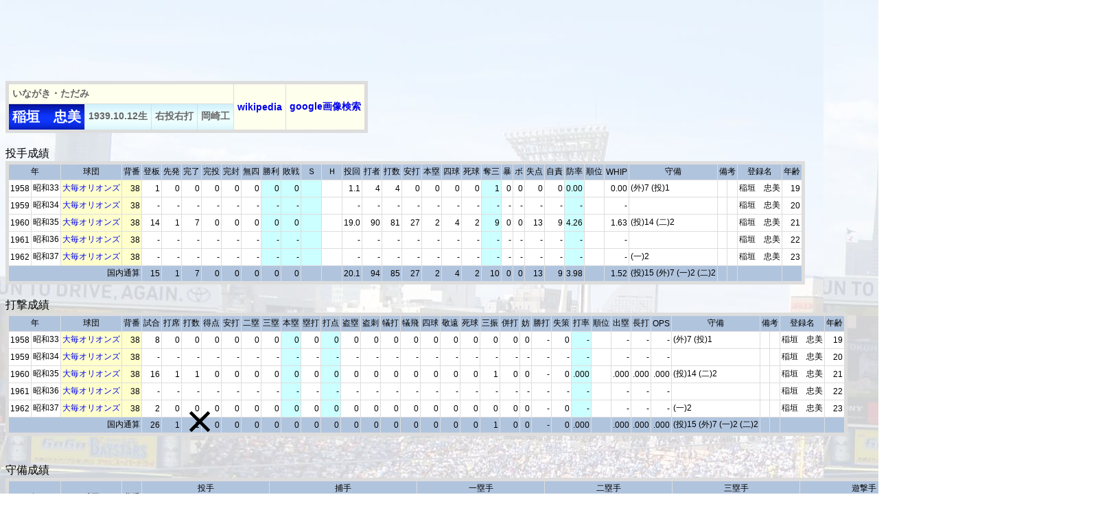

--- FILE ---
content_type: text/html
request_url: https://2689web.com/ind/1958010.html
body_size: 17595
content:
<!DOCTYPE HTML PUBLIC '-//W3C//DTD HTML 4.01 Transitional//EN'>
<meta http-equiv='Content-Type' content='text/html; charset=Shift_JIS'>
<meta property='og:url' content='https://2689web.com/index.html'>
<meta property='og:image' content='https://2689web.com/img/title.jpg'>
<meta name='description' content='プロ野球の過去の試合結果、スコア、個人成績、チーム成績、タイトル等のデータ。一軍出場の全選手7000人以上の年度別成績もあります。'>
<meta name='keywords' content='プロ野球,記録,データ,野球,結果,スコア,成績,歴史'>
<html><head>

<script async src="https://pagead2.googlesyndication.com/pagead/js/adsbygoogle.js?client=ca-pub-7380235182020625"
     crossorigin="anonymous"></script>

<title>稲垣　忠美</title>
<link href='../b3.css' rel='stylesheet' type='text/css'>
<!-- Google tag (gtag.js) -->
<script async src="https://www.googletagmanager.com/gtag/js?id=G-SESRP4L9MF"></script>
<script>
  window.dataLayer = window.dataLayer || [];
  function gtag(){dataLayer.push(arguments);}
  gtag('js', new Date());

  gtag('config', 'G-SESRP4L9MF');
</script>


<!-- Geniee Wrapper Head Tag -->
<script>
  window.gnshbrequest = window.gnshbrequest || {cmd:[]};
  window.gnshbrequest.cmd.push(function(){
    window.gnshbrequest.registerPassback("1540162");
    window.gnshbrequest.registerPassback("1540163");
    window.gnshbrequest.forceInternalRequest();
  });
</script>
<script async src="https://cpt.geniee.jp/hb/v1/217517/966/wrapper.min.js"></script>
<script async src="https://securepubads.g.doubleclick.net/tag/js/gpt.js"></script>
<!-- /Geniee Wrapper Head Tag -->

<!-- i-mobile -->
<script data-cfasync="false" type="text/javascript">
(function(w, d) {
	var s = d.createElement('script');
	s.src = '//cdn.adpushup.com/47297/adpushup.js';
	s.crossOrigin='anonymous'; 
	s.type = 'text/javascript'; s.async = true;
	(d.getElementsByTagName('head')[0] || d.getElementsByTagName('body')[0]).appendChild(s);
	w.adpushup = w.adpushup || {que:[]};
})(window, document);

</script>
<!-- /i-mobile -->

</head>
<body class='ind'>



<script async src="https://pagead2.googlesyndication.com/pagead/js/adsbygoogle.js?client=ca-pub-7380235182020625"
     crossorigin="anonymous"></script>
<!-- 野球1 -->
<ins class="adsbygoogle"
     style="display:inline-block;width:728px;height:90px"
     data-ad-client="ca-pub-7380235182020625"
     data-ad-slot="2119655336"></ins>
<script>
     (adsbygoogle = window.adsbygoogle || []).push({});
</script>


<style>
tr.hide{display:none;}
tr.display{display:table-row !important;}
</style>
<!--[if IE]>
<style>
tr.display{display:block !important;}
</style>
<![endif]-->
<script>
function open_close_rowhide(obj){
var v=obj.innerHTML;
var tr=document.getElementsByTagName('tr');
for(var i=0;i<tr.length;i++){
var cn=tr[i].className;
if(cn.match(/(^| )hide(?= |$)/)){
if(cn.match(/(^| )display(?= |$)/) && v=='小計を閉じる'){
cn=cn.replace(/(^| )display(?= |$)/,'');
}else if(!cn.match(/(^| )display(?= |$)/) && v=='小計を開く'){
cn+=' display';
}
tr[i].className=cn;
}
}
obj.innerHTML=v=='小計を開く'?'小計を閉じる':'小計を開く';
return false;
}
</script>









<table border='1' cellspacing='1' class='ind2'>
<tr><td colspan='4' class='name2'>いながき・ただみ</td>
<td class='name2' rowspan='2'><a href='https://ja.wikipedia.org/wiki/%E7%A8%B2%E5%9E%A3%E5%BF%A0%E7%BE%8E' target='_blank'>wikipedia</a></td>
<td class='name2' rowspan='2'><a href='https://www.google.co.jp/search?tbm=isch&q=%E7%A8%B2%E5%9E%A3%E5%BF%A0%E7%BE%8E' target='_blank'>google画像検索</a></td>
</tr><tr>
<td class='name'>稲垣　忠美</td>
<td class='prof'>1939.10.12生</td>
<td class='prof'>右投右打</td>
<td class='prof'>岡崎工</td>
</tr>
</table>


<table border='1' cellspacing='1' class='ind1'>
<caption>投手成績</caption><tr class='title'>
<td colspan='2'>年</td><td>球団</td><td>背番</td><td>登板</td><td>先発</td><td>完了</td><td>完投</td><td>完封</td><td>無四</td><td>勝利</td><td>敗戦</td><td class='pit'>Ｓ</td><td class='pit'>Ｈ</td>
<td>投回</td><td>打者</td><td>打数</td><td>安打</td><td>本塁</td><td>四球</td><td>死球</td><td>奪三</td><td>暴</td><td>ボ</td><td>失点</td><td>自責</td><td>防率</td><td>順位</td><td>WHIP</td><td>守備</td><td colspan='2'>備考</td><td>登録名</td><td>年齢</td>

<tr><td>1958</td><td>昭和33</td><td class='tm'><a href='../1958/orions.html' target='_blank'>大毎オリオンズ</a></td><td class='seban'>38</td><td>1</td><td>0</td><td>0</td><td>0</td><td>0</td><td>0</td><td class='pitcher'>0</td><td class='pitcher'>0</td><td class='pitcher'></td><td></td>
<td>1.1</td><td>4</td><td>4</td><td>0</td><td>0</td><td>0</td><td>0</td><td class='pitcher'>1</td><td>0</td><td>0</td><td>0</td><td>0</td><td class='pitcher'>0.00</td><td></td><td>0.00</td><td align='left'> (外)7 (投)1</td><td></td><td></td><td>稲垣　忠美</td><td>19</td></tr>
<tr><td>1959</td><td>昭和34</td><td class='tm'><a href='../1959/orions.html' target='_blank'>大毎オリオンズ</a></td><td class='seban'>38</td><td>-</td><td>-</td><td>-</td><td>-</td><td>-</td><td>-</td><td class='pitcher'>-</td><td class='pitcher'>-</td><td class='pitcher'></td><td></td>
<td>-</td><td>-</td><td>-</td><td>-</td><td>-</td><td>-</td><td>-</td><td class='pitcher'>-</td><td>-</td><td>-</td><td>-</td><td>-</td><td class='pitcher'>-</td><td></td><td>-</td><td align='left'></td><td></td><td></td><td>稲垣　忠美</td><td>20</td></tr>
<tr><td>1960</td><td>昭和35</td><td class='tm'><a href='../1960/orions.html' target='_blank'>大毎オリオンズ</a></td><td class='seban'>38</td><td>14</td><td>1</td><td>7</td><td>0</td><td>0</td><td>0</td><td class='pitcher'>0</td><td class='pitcher'>0</td><td class='pitcher'></td><td></td>
<td>19.0</td><td>90</td><td>81</td><td>27</td><td>2</td><td>4</td><td>2</td><td class='pitcher'>9</td><td>0</td><td>0</td><td>13</td><td>9</td><td class='pitcher'>4.26</td><td></td><td>1.63</td><td align='left'> (投)14 (二)2</td><td></td><td></td><td>稲垣　忠美</td><td>21</td></tr>
<tr><td>1961</td><td>昭和36</td><td class='tm'><a href='../1961/orions.html' target='_blank'>大毎オリオンズ</a></td><td class='seban'>38</td><td>-</td><td>-</td><td>-</td><td>-</td><td>-</td><td>-</td><td class='pitcher'>-</td><td class='pitcher'>-</td><td class='pitcher'></td><td></td>
<td>-</td><td>-</td><td>-</td><td>-</td><td>-</td><td>-</td><td>-</td><td class='pitcher'>-</td><td>-</td><td>-</td><td>-</td><td>-</td><td class='pitcher'>-</td><td></td><td>-</td><td align='left'></td><td></td><td></td><td>稲垣　忠美</td><td>22</td></tr>
<tr><td>1962</td><td>昭和37</td><td class='tm'><a href='../1962/orions.html' target='_blank'>大毎オリオンズ</a></td><td class='seban'>38</td><td>-</td><td>-</td><td>-</td><td>-</td><td>-</td><td>-</td><td class='pitcher'>-</td><td class='pitcher'>-</td><td class='pitcher'></td><td></td>
<td>-</td><td>-</td><td>-</td><td>-</td><td>-</td><td>-</td><td>-</td><td class='pitcher'>-</td><td>-</td><td>-</td><td>-</td><td>-</td><td class='pitcher'>-</td><td></td><td>-</td><td align='left'> (一)2</td><td></td><td></td><td>稲垣　忠美</td><td>23</td></tr>




































































<tr class='title2'><td colspan='4'>国内通算</td><td>15</td><td>1</td><td>7</td><td>0</td><td>0</td><td>0</td><td>0</td><td>0</td><td></td><td></td>
<td>20.1</td><td>94</td><td>85</td><td>27</td><td>2</td><td>4</td><td>2</td><td>10</td><td>0</td><td>0</td><td>13</td><td>9</td><td>3.98</td><td></td><td>1.52</td><td> (投)15 (外)7 (一)2 (二)2</td><td></td><td></td><td></td><td></td></tr></table>



<table border='1' cellspacing='1' class='ind1'>
<caption>打撃成績</caption><tr class='title'>
<td colspan='2'>年</td><td>球団</td><td>背番</td><td>試合</td><td>打席</td><td>打数</td><td>得点</td><td>安打</td><td>二塁</td><td>三塁</td><td>本塁</td>
<td>塁打</td><td>打点</td><td>盗塁</td><td>盗刺</td><td>犠打</td><td>犠飛</td><td>四球</td><td>敬遠</td><td>死球</td><td>三振</td><td>併打</td><td>妨</td><td>勝打</td><td>失策</td><td>打率</td><td>順位</td><td>出塁</td><td>長打</td><td>OPS</td><td>守備</td><td colspan='2'>備考</td><td>登録名</td><td>年齢</td>
</tr>

<tr><td>1958</td><td>昭和33</td><td class='tm'><a href='../1958/orions.html' target='_blank'>大毎オリオンズ</a></td><td class='seban'>38</td><td>8</td><td>0</td><td>0</td><td>0</td><td>0</td><td>0</td><td>0</td><td class='batter'>0</td>
<td>0</td><td class='batter'>0</td><td>0</td><td>0</td><td>0</td><td>0</td><td>0</td><td>0</td><td>0</td><td>0</td><td>0</td><td>0</td><td>-</td><td>0</td><td class='batter'>-</td><td></td><td>-</td><td>-</td><td>-</td><td align='left'> (外)7 (投)1</td><td></td><td></td><td>稲垣　忠美</td><td>19</td></tr>
<tr><td>1959</td><td>昭和34</td><td class='tm'><a href='../1959/orions.html' target='_blank'>大毎オリオンズ</a></td><td class='seban'>38</td><td>-</td><td>-</td><td>-</td><td>-</td><td>-</td><td>-</td><td>-</td><td class='batter'>-</td>
<td>-</td><td class='batter'>-</td><td>-</td><td>-</td><td>-</td><td>-</td><td>-</td><td>-</td><td>-</td><td>-</td><td>-</td><td>-</td><td>-</td><td>-</td><td class='batter'>-</td><td></td><td>-</td><td>-</td><td>-</td><td align='left'></td><td></td><td></td><td>稲垣　忠美</td><td>20</td></tr>
<tr><td>1960</td><td>昭和35</td><td class='tm'><a href='../1960/orions.html' target='_blank'>大毎オリオンズ</a></td><td class='seban'>38</td><td>16</td><td>1</td><td>1</td><td>0</td><td>0</td><td>0</td><td>0</td><td class='batter'>0</td>
<td>0</td><td class='batter'>0</td><td>0</td><td>0</td><td>0</td><td>0</td><td>0</td><td>0</td><td>0</td><td>1</td><td>0</td><td>0</td><td>-</td><td>0</td><td class='batter'>.000</td><td></td><td>.000</td><td>.000</td><td>.000</td><td align='left'> (投)14 (二)2</td><td></td><td></td><td>稲垣　忠美</td><td>21</td></tr>
<tr><td>1961</td><td>昭和36</td><td class='tm'><a href='../1961/orions.html' target='_blank'>大毎オリオンズ</a></td><td class='seban'>38</td><td>-</td><td>-</td><td>-</td><td>-</td><td>-</td><td>-</td><td>-</td><td class='batter'>-</td>
<td>-</td><td class='batter'>-</td><td>-</td><td>-</td><td>-</td><td>-</td><td>-</td><td>-</td><td>-</td><td>-</td><td>-</td><td>-</td><td>-</td><td>-</td><td class='batter'>-</td><td></td><td>-</td><td>-</td><td>-</td><td align='left'></td><td></td><td></td><td>稲垣　忠美</td><td>22</td></tr>
<tr><td>1962</td><td>昭和37</td><td class='tm'><a href='../1962/orions.html' target='_blank'>大毎オリオンズ</a></td><td class='seban'>38</td><td>2</td><td>0</td><td>0</td><td>0</td><td>0</td><td>0</td><td>0</td><td class='batter'>0</td>
<td>0</td><td class='batter'>0</td><td>0</td><td>0</td><td>0</td><td>0</td><td>0</td><td>0</td><td>0</td><td>0</td><td>0</td><td>0</td><td>-</td><td>0</td><td class='batter'>-</td><td></td><td>-</td><td>-</td><td>-</td><td align='left'> (一)2</td><td></td><td></td><td>稲垣　忠美</td><td>23</td></tr>














































































<tr class='title2'><td colspan='4'>国内通算</td><td>26</td><td>1</td><td>1</td><td>0</td><td>0</td><td>0</td><td>0</td><td>0</td>
<td>0</td><td>0</td><td>0</td><td>0</td><td>0</td><td>0</td><td>0</td><td>0</td><td>0</td><td>1</td><td>0</td><td>0</td><td>-</td><td>0</td><td>.000</td><td></td><td>.000</td><td>.000</td><td>.000</td><td> (投)15 (外)7 (一)2 (二)2</td><td></td><td></td><td></td><td></td></tr></table>




<div class='vdo'>
<div id="bb852584-6890-47ec-943b-c28c14614067" class="_ap_apex_ad" max-height="360">
<script>
var adpushup = window.adpushup = window.adpushup || {};
adpushup.que = adpushup.que || [];
adpushup.que.push(function() {
adpushup.triggerAd("bb852584-6890-47ec-943b-c28c14614067");
});
</script>
</div>



</div>

<table border='1' cellspacing='1' class='ind1'>
<caption>守備成績</caption><colgroup span='4'></colgroup><colgroup span='6'></colgroup><colgroup span='7' bgcolor='#EFEFEF'></colgroup><colgroup span='6'></colgroup><colgroup span='6' bgcolor='#EFEFEF'></colgroup><colgroup span='6'></colgroup><colgroup span='6' bgcolor='#EFEFEF'></colgroup><colgroup span='6'></colgroup>
<tr class='title'><td colspan='2' rowspan='2'>年</td><td rowspan='2'>球団</td><td rowspan='2'>背番</td><td colspan='6'>投手</td><td colspan='7'>捕手</td><td colspan='6'>一塁手</td><td colspan='6'>二塁手</td><td colspan='6'>三塁手</td><td colspan='6'>遊撃手</td><td colspan='6'>外野手</td><td rowspan='2' colspan='2'>備考</td><td rowspan='2'>年齢</td></tr>
<tr><td>試合</td><td>刺殺</td><td>補殺</td><td>失策</td><td>併殺</td><td>守備率</td><td>試合</td><td>刺殺</td><td>補殺</td><td>失策</td><td>併殺</td><td>守備率</td><td>捕逸</td><td>試合</td><td>刺殺</td><td>補殺</td><td>失策</td><td>併殺</td><td>守備率</td><td>試合</td><td>刺殺</td><td>補殺</td><td>失策</td><td>併殺</td><td>守備率</td><td>試合</td><td>刺殺</td><td>補殺</td><td>失策</td><td>併殺</td><td>守備率</td><td>試合</td><td>刺殺</td><td>補殺</td><td>失策</td><td>併殺</td><td>守備率</td><td>試合</td><td>刺殺</td><td>補殺</td><td>失策</td><td>併殺</td><td>守備率</td></tr>

<tr><td>1958</td><td>昭和33</td><td class='tm'><a href='../1958/orions.html' target='_blank'>大毎オリオンズ</a></td><td class='seban'>38</td><td>1</td><td>0</td><td>0</td><td>0</td><td>0</td><td>.000</td><td></td><td></td><td></td><td></td><td></td><td></td><td></td><td>-</td><td>-</td><td>-</td><td>-</td><td>-</td><td>-</td>
<td>-</td><td>-</td><td>-</td><td>-</td><td>-</td><td>-</td><td></td><td></td><td></td><td></td><td></td><td></td><td></td><td></td><td></td><td></td><td></td><td></td><td>7</td><td>0</td><td>0</td><td>0</td><td>0</td><td>.000</td><td></td><td></td><td>19</td></tr>
<tr><td>1959</td><td>昭和34</td><td class='tm'><a href='../1959/orions.html' target='_blank'>大毎オリオンズ</a></td><td class='seban'>38</td><td>-</td><td>-</td><td>-</td><td>-</td><td>-</td><td>-</td><td></td><td></td><td></td><td></td><td></td><td></td><td></td><td>-</td><td>-</td><td>-</td><td>-</td><td>-</td><td>-</td>
<td>-</td><td>-</td><td>-</td><td>-</td><td>-</td><td>-</td><td></td><td></td><td></td><td></td><td></td><td></td><td></td><td></td><td></td><td></td><td></td><td></td><td>-</td><td>-</td><td>-</td><td>-</td><td>-</td><td>-</td><td></td><td></td><td>20</td></tr>
<tr><td>1960</td><td>昭和35</td><td class='tm'><a href='../1960/orions.html' target='_blank'>大毎オリオンズ</a></td><td class='seban'>38</td><td>14</td><td>0</td><td>2</td><td>0</td><td>0</td><td>1.000</td><td></td><td></td><td></td><td></td><td></td><td></td><td></td><td>-</td><td>-</td><td>-</td><td>-</td><td>-</td><td>-</td>
<td>2</td><td>0</td><td>0</td><td>0</td><td>0</td><td>.000</td><td></td><td></td><td></td><td></td><td></td><td></td><td></td><td></td><td></td><td></td><td></td><td></td><td>-</td><td>-</td><td>-</td><td>-</td><td>-</td><td>-</td><td></td><td></td><td>21</td></tr>
<tr><td>1961</td><td>昭和36</td><td class='tm'><a href='../1961/orions.html' target='_blank'>大毎オリオンズ</a></td><td class='seban'>38</td><td>-</td><td>-</td><td>-</td><td>-</td><td>-</td><td>-</td><td></td><td></td><td></td><td></td><td></td><td></td><td></td><td>-</td><td>-</td><td>-</td><td>-</td><td>-</td><td>-</td>
<td>-</td><td>-</td><td>-</td><td>-</td><td>-</td><td>-</td><td></td><td></td><td></td><td></td><td></td><td></td><td></td><td></td><td></td><td></td><td></td><td></td><td>-</td><td>-</td><td>-</td><td>-</td><td>-</td><td>-</td><td></td><td></td><td>22</td></tr>
<tr><td>1962</td><td>昭和37</td><td class='tm'><a href='../1962/orions.html' target='_blank'>大毎オリオンズ</a></td><td class='seban'>38</td><td>-</td><td>-</td><td>-</td><td>-</td><td>-</td><td>-</td><td></td><td></td><td></td><td></td><td></td><td></td><td></td><td>2</td><td>0</td><td>0</td><td>0</td><td>0</td><td>.000</td>
<td>-</td><td>-</td><td>-</td><td>-</td><td>-</td><td>-</td><td></td><td></td><td></td><td></td><td></td><td></td><td></td><td></td><td></td><td></td><td></td><td></td><td>-</td><td>-</td><td>-</td><td>-</td><td>-</td><td>-</td><td></td><td></td><td>23</td></tr>
















































































<tr class='title2'><td colspan='4'>国内通算</td><td>15</td><td>0</td><td>2</td><td>0</td><td>0</td><td>1.000</td><td></td><td></td><td></td><td></td><td></td><td></td><td></td><td>2</td><td>0</td><td>0</td><td>0</td><td>0</td><td>.000</td>
<td>2</td><td>0</td><td>0</td><td>0</td><td>0</td><td>.000</td><td></td><td></td><td></td><td></td><td></td><td></td><td></td><td></td><td></td><td></td><td></td><td></td><td>7</td><td>0</td><td>0</td><td>0</td><td>0</td><td>.000</td><td></td><td></td><td></td></tr></table>




<div class='footad'>
<script async src="https://pagead2.googlesyndication.com/pagead/js/adsbygoogle.js?client=ca-pub-7380235182020625"
     crossorigin="anonymous"></script>
<!-- 野球3 -->
<ins class="adsbygoogle"
     style="display:inline-block;width:728px;height:90px"
     data-ad-client="ca-pub-7380235182020625"
     data-ad-slot="9165244137"></ins>
<script>
     (adsbygoogle = window.adsbygoogle || []).push({});
</script>
</div>
<div class='float-clear'></div>
<a href='../index.html' target='_top'><img src='../img/title3.jpg' border='0'></a>
<div class='copyright'>Copyright  ウスコイ企画 All Rights Reserved 2011.</div>

<!-- Geniee Wrapper Body Tag 1540162 -->
<div data-cptid="1540162" style="display: block;">
<script>
  window.gnshbrequest.cmd.push(function() {
    window.gnshbrequest.applyPassback("1540162", "[data-cptid='1540162']");
  });
</script>
</div>
<!-- /Geniee Wrapper Body Tag 1540162 -->

<!-- Geniee Wrapper Body Tag 1540163 -->
<div data-cptid="1540163" style="display: block;">
<script>
  window.gnshbrequest.cmd.push(function() {
    window.gnshbrequest.applyPassback("1540163", "[data-cptid='1540163']");
  });
</script>
</div>
<!-- /Geniee Wrapper Body Tag 1540163 -->



</body></html>

















--- FILE ---
content_type: text/html; charset=utf-8
request_url: https://www.google.com/recaptcha/api2/aframe
body_size: 265
content:
<!DOCTYPE HTML><html><head><meta http-equiv="content-type" content="text/html; charset=UTF-8"></head><body><script nonce="srdpPJhFsPQc0dYjRPf9tg">/** Anti-fraud and anti-abuse applications only. See google.com/recaptcha */ try{var clients={'sodar':'https://pagead2.googlesyndication.com/pagead/sodar?'};window.addEventListener("message",function(a){try{if(a.source===window.parent){var b=JSON.parse(a.data);var c=clients[b['id']];if(c){var d=document.createElement('img');d.src=c+b['params']+'&rc='+(localStorage.getItem("rc::a")?sessionStorage.getItem("rc::b"):"");window.document.body.appendChild(d);sessionStorage.setItem("rc::e",parseInt(sessionStorage.getItem("rc::e")||0)+1);localStorage.setItem("rc::h",'1767205195034');}}}catch(b){}});window.parent.postMessage("_grecaptcha_ready", "*");}catch(b){}</script></body></html>

--- FILE ---
content_type: text/css
request_url: https://2689web.com/b3.css
body_size: 2925
content:
/*選手別ページ*/
body {
  font-family: "ヒラギノ角ゴ Pro W3", "Hiragino Kaku Gothic Pro", "メイリオ", Meiryo, Osaka, "ＭＳ Ｐゴシック", "MS PGothic", sans-serif;
}
body.ind {
  background-image: url(img/bg.jpg);
  background-repeat:repeat;
}

/*リンク*/
a {
  text-decoration:none;
}

/*リンクのオンマウス*/
a:hover {
  color: #FF0000;
  background-color: #FFD700;
}

/*JOHNNYBETボタン*/
.btn01 a {
  font-size: 110%;
  margin-left: 10px;
  font-weight: bold;
  display: block;
  height: 25px;
  width: 180px;
  color: #FFF;
  background-color: #000099;
  text-decoration: none;
  text-align: center;
  padding-top: 5px;
  border: 2px solid #EAEEEA;
}

/*JOHNNYBETボタン　オンマウス*/
.btn01 a:hover {
  background-color: #009999;
  color: #FFF;
}

/*フロート解除*/
div.float-clear {
  clear: both;
}

/*アドセンス広告*/
.footad{
  float:left ;
  margin-top: 15px;
}

/*動画広告*/
div.vdo {
  width:720px;
  text-align:left;
  margin-left: 10px;
}

/*フッター*/
.copyright{
  padding-top: 7px;
  padding-bottom: 7px;
  font-size: 120%;
  font-weight: bold;
  margin-top: 15px;
  color:#333333;
  background-color: #FFFDDD;  
  clear:both;
}

/*内訳を開く*/
div.totalopen {
  text-align: center;
  width: 120px;
  background-color: #FFFFDD;
  border-top: 2px #FFCC00 solid;
  border-bottom: 2px #FFCC00 solid;
}

/*プロフィールテーブル*/
table.ind2 {
  text-align: left;  
  background-color: #FFFFFF;
  margin-top: 20px;
  margin-bottom: 20px;
  border: solid 5px #DDDDDD;
  border-collapse: collapse;
  white-space: nowrap;
}
td.name,
td.name2,
td.prof {
  font-weight: bold;
  padding: 5px;
  color: #666666;
  border-left: 1px #FFFFFF solid;
  border-top: 1px #FFFFFF solid;
  border-right: 1px #DDDDDD solid;
  border-bottom: 1px #DDDDDD solid;
}
td.name {
  font-size: 20px;
  color: #FFFFFF;
  background-image: url(img/bname1.gif);
}
td.name2 {
  font-size: 14px;
  background-color: #FFFFEE;
}
td.prof{
  font-size: 14px;
  background-image: url(img/bname3.gif);
}

/*成績テーブル*/
table.ind1 {
  text-align: right;    
  background-color: #FFFFFF;
  margin-top: 20px;
  margin-bottom: 20px;
  border: solid 5px #DDDDDD;
  border-collapse: collapse;
  white-space: nowrap;
}
.ind1 caption {
  font: bold;
  font-size: 16px;	
  text-align: left;   
}
.ind1 td {
  height: 25px;
  font-size: 12px;
  padding: 2px;
  border-left: 1px #FFFFFF solid;
  border-top: 1px #FFFFFF solid;
  border-right: 1px #DDDDDD solid;
  border-bottom: 1px #DDDDDD solid;
}
tr.title,
tr.title2 {
  font-size: 12px;
  background-color: #B0C4DE;
  border-left: 1px #FFFFFF solid;
  border-top: 1px #FFFFFF solid;
  padding: 5px;
}
tr.title {
  text-align: center;     
}
tr.title2 {
  text-align: right;    
}
td.tm,
td.seban {
  background-color: #FFFFCC;
}
td.bat {
  width: 35px;
}
td.pit {
  width: 25px;
  text-align: center;    
}
td.batter,
td.pitcher {
  background-color: #CCFFFF;
}
/*他リーグ*/
td.mlbtm,
td.mlbseban {
  background-color: #D9D9D9;
}
td.mlbbatter,
td.mlbpitcher {
  background-color: #D9D9D9;
}

--- FILE ---
content_type: text/vnd.qt.linguist; charset=utf-8
request_url: https://video.adpushup.com/instream/content/I-Mobile/mutedcontent3/hls/360p/main_00003.ts
body_size: 70216
content:
G@   � �   ��-Px�����������������������������������������������������������������������������������������������������������������������������������������������������������������������GA� �" �  ��������(d ?��`P<���������������������������������������������������������������������������������������������������������������������������������������������������GA�<����N��  �  ��
1 7�! 7wA   	   'd �r
��j�   �  q0�� ��p�Y`   (��,    �*�   @�     x  �   %��`_���X%�GB6`I����z�<�d��       ��+�v�K��?�@T�G��rl�o&�>��  g�Ȍ�,_���h DT���[�� m	� ����~�V�+�D~��Y�Lo��Ż�0��!�>��{H�����&��o�$��[y4��������+F'���;�%�>���ǐ%;�^��)�L3����b���E�`Ɋ�[ڈ/%�j�f�^ф~8�P�)W�d�y�qG��#�u�vqg�3o
���u|�WCk�0�.����r@�W=�*����-Q��ۼ�
\�������<je5M��{��o�������QС���5E[�K��"f���-D��]j1;]$�t�gҊ�Q�o���F��Nj"�1x݂�X療��]'���%�6���~�A�Y�I�>��f�A�2��.&x�/�2��G���T;:��Q��1Y�֫����.�0�Pqkd����y�f��i��U���?��������$n��Rc�t���T����Q�8�����/��%�"<y���Mq[�>U^��+�_��}(�bGI쇖^����B�a�V���μݿ�*�e?� �ho�[\�8�Mx��o�^߰*W�1G�U1���5��T�̊�sG/�?��8Иe��f-1����ʋw��6�ǵ��l�v�*�&EZ?�up<~�æ��NF�������X۹]ƭ"��ݩ�*s �b�^_|������l�h��Շ����h��:��b���#�eCL�u���L�rM�9!��Tz�e��&���a�ݟ�G�p'�j/%e�e���^����&׍Y�/�6<B7�n���DV�OVb�P.O�(���0k0+HmkK�`����_F(��?�f��c-���8�����?Nco�HUQ[[��}��s���>��)�sl�<�c���
k�bS�zH%t+�k�xC]X�����]�~�1��LP�1!�rG�~�]�G�ۡN� /� ���J]x�,�0�=:6��ȎD�4ES#S�������N<�5F�����vG�0�DoM�-���^Z�G��h9�xn��o��<,�.��#��l1g�3�of�x�}>63��+nmP ��n$Ҋ���{<QD���d�v@�?�\p{�$t��8'��`�ra�5�$��J	��S�ִG���Hp�ۅw�A��x)m��Q|}�v=��,�'���"�#��d�
]�c'��8.ir�=#���/m ��r�����i�����J�+)5He	�Q%����3$b�Φ�=ؙ91*��:I��H�a�.�u��CS]�r4G����f���F��C�vܥB#�I�u������RG�8�q�����
�*���F̵�荒�I	���D�|FE+��#�y�l��E�`�*�#������yC�P��,�$E ��H�ߊA.��$0�h�d���_��M6����ﺒ�2ql���fϭ���%���0�≒�n����\b��Mzm}�ש��z��0�q���L"����V�#�;G�^ �ՄO���A���4|�ȫ�X�0&P&7&�-+�#<��S�$���fn�f��Q��f`~�>1��|�W�#���6H���J+\+���h��mB���D%�6�ҁ0�<��=E���&N�͞v�UL�͢�K���|��d����|5{<�>��k����,�x�6<d�A_tI<
��zG��\�1�n!�V�:I�� ѷ��dj�������un8iU�'�X�O]���p���t��>ʶ�x�u��N$6[٦c���'ݟ��wh#sI{v�����f�#ZX�o�{�xL��i�˯�Gj} /��jF���"����#)�x�>��R�4]�{Z�,��-ᣔ{�TUL\� 682�ղ�G���ye����nT+���o"�����Ͳ!� "�D`���G=19��Z�	H�*�[�\��3��R�<�J|\ ׻��C덨��9QKZ��<t5�,���ނ�65F�
�5A�J������k��:�w`zy|n�:�nV��y9�m
�%���N���q���d`bR�(/�������O+<�_�ww����SG�Y��HL���0R��%�9�-��Z,D�v��3��]	�m�1�����Z�0h&��d�{ �l��{D`p�c�,<����b�m�=��x��/��Y�lٍHFR�������G�q�CL�*�B�����6���w�A���7�d�����]/2���ՙ�:�؊��[T!�A.��	Z�f���q�3aEw�>cG�h�.`;G�`�8ô|�V�>^���\aō�i?�{��}�.m+ #���h僠j'��97�#��/�(3���U���5�S-��J(�1��&��'?���i�I	Pþ,M	�ZZ�����*M�fӵUJ��nW�+^���W�ֲ���E|.bL�'�{�C�s&&�w�̟v]�v�G�e!�)G��G����H;]�|QY�����(���G�>����Fe��������MBҼ|U[��+������"1']ٙ��aK �� ���n0S��A��� ��}�fs\
c�N۷���~���"K�=���Ҽr���O��z���cD��4md�Sh-F��6�����:D/�/l*k.ΈY
�	{�%G�
i6'� '���Y�I	��.`4�b��X�U<�e��afD��
:*WH��m1t���Vyd>l��Ԥ�6]CGX7��)E�E�d������G�w�{y�R�@��#j��/H��؋�5gf��J��ai��pT�Ӯ��=�U��"���xy��m8�s�w"��n~��B�����u�x�^ɃG������h�L�p�.o/$hք��.^3	��u�41�f���e�O��#�ntrk� �/�57g���׻ti� ���8EZ�Z�Խ���n�J-���[&&��R�Ds��B�n~ߗf����t ���{�@7�|��IQ��:ߝ65j�dBU��X[�ى�2��X����<����I�ej�5�PkG� �;4�����9�f��!v~��W�Qk���c7Ua�G�\n,x鴳�Ȏ�P�E!-CV�Jt��6���t�]�����'�KD@�G��J#���7}�F�ҟ`d�'����,��΄��Av��N����ol��_si��|e�4 J��]�v�é>1x���T)7t}2��G��"�&N4(�;�/�@�`�ڙ���&x|~E�1�&��i1����U����v��/D��J���9ri�ԁ+�Q@�Z�,1�g�RE$��[���p���#��c�І���0j"r�<2
=��_�dS���+��Y�	vʫ��:Q_`xu������#���ho����ٯ�IZ�YU&3�!n�.7�MG��g��}��f����Cڋ,�NY�4	�m�h_�D]�Q�@�Re.S�CO�%;~ug '�H��'�K\A:m�Y�kĉ��փך)x���-��\:�I��:��ò��L�loK��8a���u�^�� *��3{�$aP�g5�*��)�s����|�E���
��@~I��G���9f��fU�j����G���'h��m���i��J�%#��8	�3t�Cp?z,0�\�n���!N���Y3��
��5��mr�%B�S�P��/I��j,Б[S�^�5K�bk's�$�cb�=A����._6{�k��-�a�6��7�EO����yS�� �����-�J��f@]P�^����;M�������o�nt0G��AC>���ܸ>��~�;�#��v�?��a�4ٓ,�}G _��?�����a�8���' �$U
壈j��ġ�c�SKc��A1�_�_�r�uON�"��9��7&�Ho���#v:�������hk�+N]��^��ߒS��է����K"��$�Jʖ�sԇzj%S����ĎVm���G��q/����Kp�;�b��ģ$>��KC����pb���h�G����D1��.�`������`��yn~[�_����1�	�-��L+��jvp�FU�aN��(~���-���FL�y�Ui���
Ђ�Єo�y�.����1	�y��5�M~v����6î	{��-�o��z4o	K��%[����CG�l�ǘ��6*̓$l�^��Rc(�cW�H��{�JN�ɒ�[��i�T��".�����r�MT�}H#n�� ����:3�N����Y�]O��n����Vc���B�1������ͭ1SۿHt04�ʀ��uVe�	6}ccȟ�����6�/8��
)��׾�]�Edo��"G����B_�I�\�㱔��_�Ü�dr=��6r �#�S�[.p�2^�IȈcx�]F�e�V`�U�>�\���&����+��	���Os�$�a�)@b����U�`�X����O�s����r��(ó�6����$�Bm=s]P�z�R�iU)*{A"E�-,y{��PY�Ѧ(��[�G��k8,��G��'���Y�����O��IX����DX�X���P�%'m/w���@�`Y���n3�"/应alK���� y�9&d��D~J�'����*�w5a��E��������b���ʋ�qȑ> VZ�J���!hӆ{��:�K��Q��mʵ[F�1�e0�P.�r���݄ЗG�����(P;G�N<�$J�f�c���b5٬�y��˔�Kİ
KZ!�gg�1?a�Wo�/�Q����
��g���b�dF�>��	�o��+�@�BԨ�BӇ�IJ�\�xkvoD.h��m��^x�m�M�ݟ}2\����z�h��/�x�1�z�t���U���D7\�nn'�� =��M��<~k��~����G�{�Q�{x�[��G����v��*�O���1q���K�~W���.����[<u����\��
����o�k빢ځ.��B����@��'"����מ͙�ܓ#t��K�f8�F�98�Δą��1�	���pS+Gu�Q�&1	�|�̷�Rd �V�S�JK��`y�0ˋ�����g*���
|K�G���j�O��@�����8�@s�e�9�_���=�)��`��D5���s*0��w����:ai\����k����x�_O*�y.�0zϖ%��I7��V�A4e�.	���0�h�"DdSk�6�+���@��~(?��"���i���-M߯mE�2����Υ'[m�ɺ�):18�P�'��/	5G�`t� ]�Q!_޼uZH5�F�`��4+��Z`��W�v-[>�X�n�#�N���a����c��9�e>j��{�W�mR���ۑQ�`K�놅4��<g���x�SV~��k4.G�ENY$�>�b�JN`���	P�v�)E��ڿ9[�Z3ፐ��Y����#f��߁_���UȎ��S��G�e.ʔ�3��q7S�*#�a���j�αLR�'?��-��q�\��F�'
�u_Fۑ��fb>���U'��#��g��̾4�;P���A��mh��B�&���`u�	�wPQ:[yդ�1r�mC����b��wGvo���C[�]µ��� ���	|؎�Zyz�<4i�i�<r�Э��kSڋ�J�G�E���Ϛdb���@������o�~�-�\Ks̩;�c�O�Lg�\?<�>��9qM���C h\V���=�dZp'sN��C�fL��h�wt�2�ܰ��sوF�U�}I�փa��R	�k�UX��x��5ή���@#Rթ� �4�ޠMH���gG���/ޜ�m@,��sɦ��9��HG��^ڹ�-��[\uy�������_}�s��q</�f��ҟ�I� A�����Vvv���>a�@�!�#��lV�3���� ��:�,\�@F������]3�K|���G'���Utj��|��j���䚸�^�z�M������w��6<��2������u��m30~
G����.�?9�pc�\G��ּ^��cZ��2�5g���q`č���<�1��j�b74k�-�.��}�aS�d�m��a��M�֙=���zP`�Ȋ̎�����G�=ԲV8�a�Jr!���v?�^������Z&�W��8T�H�h���n7j�iPX�dĤ�I�
[�2��҆���Vl��}��m=�z�E��~}ae�G���'���	�&g����ˤ�a:�/�S�T��5P?�)�@���t��cQMBIr�W���;v$����G��C`��_�]U�h�Jf|Qs��2��{�l����B�iSG8
N_HUJ��$�H��^�9|'��V�>�vm���f�ϼ���G��i�ס�%��w�j��6�@����G��������:�+P\}���/����`�0��"e��L���_�P��0x�l������,�9�9�U+����$ a[��]��15f�H֮i.�=����V�)�D!�8����\������UƓ�	��}.��e�k'qg`�ƃ嬔�Q�_\����~�!<CN�=��=�0n�����*b��Xp�H�s�G�o��f�:�	����B�08AA�������U�{�*��^�z�(���"�.ze
�K�~U���'�ud�g����qG�:Ƣ�3�������ծ�r]��-��q��W)�C_P��}2�t�}03�CSԩ��e��X�c�ۧe�$����+��u1�3Z�MY/����T̔��[?�jG��|�m�����4��J��_#����d�#�d�Y�y��RED|��*:�����A�b�,���fU4�&�(-j���2��ITvщ�V���6�&{�¢*2m���QI��:�E�e��!��D-`�zl��I ��o���	i�;�3�'� ��?���#`�h���_9�Q,ENc�+hDG�*���2���IHz��A|�����x<x��9_ut���Ȁ(ظh;��HS�|���W3D��m@c	LX��]t�N��mЁT����K"�XD��ఔ��b���o�� *jLɴBy�y������:�v�l��ls���$S�9� `�L��e���<�}��F2˻4�?��Q_[Q���H G���Z���*G4��2������,������Q�T�}��^;@�mG���&����x��������H����P�G�DW�sM����Q�[AP��D/�������ExS�lϷ�,���%�>F�3F�ށ*���m�cXu��v�GŻ1�+a���J��C2+�6�H�7��웷?+�G��k`_��2	sw0�J����O��'U���W�f&���ж ����#	8�Mz݂�?'�({J��3�z�Ѹ�hO�Cr�.��+d�Y�=�S�Q*����h7rB\G��[3f�W���Xu׺w|�x�;p�u��'�}P���ATt,�wmT��C�6/LI��s�n� �*�q����֥�2G��׉�(r���NɔJ#X� �D&GC.Ѻ��=�=:	p���>�ƒ�'pckˎ���e$��D���6�6j��a�_͟��K�Z���6i��gT��ą���%�5 �)�V�OGZ\������N�4���):��)r9�UjvL=�8#�+*��О <�%�*E�8�`�ʑ ��o���n�>[s)�G�C.8���ኈn�Q:���@������=K�0�c0�D"��i�K���	Q���a�	6k�������+jG�:~�GR9͞q�z+�����t������ϔd�9�[���?��ߦ�����|��4g�f��(��5�=R��V�n�k�����̩��.X�ˡ�i��2������?�o
b�����G��S`�W��He�w7�J
|�$�螱V&w��U$0����v �oõ�
E��S�0��a��{����.Ԫ��I�v�^-��t���P�Nܣ�%xu�N���+����ɞ5)$^�Z�N�^�/�T��yo�Y]��� Imr�ê�v��=f]���+�%�n�ڤ��\G����m�=ХT/ʑ��G�/K�p�J?P᪦tR�$�\Ƨ��}D@\y��Ӱ�Þfʣn=��L�S@[�Dh:
���Q�L.�UQ .A��m�v"�#��g�p�yI����2��~�����!�)���%T!�7N�/tq��S��>�Z�Uuc�tQ��ٖ&��uEV7��˫�K�΂�#T�f�h�%��bJD@���PG����N��1J�>_��"��+���`�ߊ�w1	A$�TFYn��s����E�Igq©�����1��N$�ǿLD�O�^b�B!.S8bܔ��^������NwG��� �|bTz���og���/G��D��SC+:D����H�$�ա+�m�h`4`Y��`����ZN�yZ�]i�
 mG(A�EK���E��G�PŔ���x1���No���o^�Ϗf�74&8�g��*(e޼�ѠS��ymR� �}k���r�'�W���c�5�� �P�(n��w�P~а����'@�m+@����H2֫@��tQO;�촨�^<�{�M�5�){<Q�����cɕ�A�q;l��Ʌ3*�MH�PN��gˬO�Bo%G�~��cIqo	�B�͘r�"܎
�s��U���VS��G���x`�,'���`~��s��A��.#4����Wd'2,j��'�2�Ў$*w��:��3�<gуb)u�����n˥}q��~m� ��g6����8TWa�+\j��.k~S>E�0�ÿn��#�(	- ߒԱ�!:�K�}u.�fC��G���V;��C�MU�j�KČξOs;��M�	�:P<{��
bxv���@O慚H+9����4<�x�w�ne�W���+ȏT>W�%�}@���4��hT���'3�h�^��|Ox!5�m����
y����}�d�F�F�a3Qo���c=�9IIZP�|�z���ƉC�C��:G�Γ����Q�G��U�\x�=���?�Br����[����f�z�����y��mQ�:���=������řl�%ת+���%؂kF�/FF�J~]�H%���*���9.vmiq�3�װ���d�]�4�fL����#XEZ�L�G0��Q��@ޓF�MP��<�T�I����	�>'�ݳ��v�!~�au�=��G���f�����Q��@X+a�I���B�i/+z��Q}�fC�|3M;�ٺ���kFp��	���v&z�/�!F�#n��Lmq��͕��M��F�Xa[H�i�|!�5�Ia�c=�������� �������p�~3�� �@�ণJ}�̞�dS9!B� d~b���$����.UG�Y��(<ꈶ�ݞ����S���{D�<<����AE'KI��woϔ���f$��-
��r��ֶ�/��$������\�@�J������ŀ�Y>���7'��;l$q2~�Zƴ�i��,k'��"&OE�;�|�!�f�k�4QDA{Q$����G/[� �#�/K�y�t�T�>I��Ř�+�G��^k�,P�&�gb1�CP�d6	z�+�H���i{�L��
������Sv��~^��:�;�� Q��G���<���m��=HW�������_�sվ��&',k_��Sx<@迃A*���Q�/w)m��!8 ��G���s�~��-���_��*P�a�i�B2��(�:�Yͼ�G�"(���G�&�_xlo���f�:@T&���D%G���Y�7
9}cs	BC3�?q�5�i
!���2�|/?g���G�C"�Ў��ZyX3g�7%��0���&�WG�y� k|�]?�rR�jjّ?��U�=�ad�G"��i�6���1sY )m�Wr>�(�[l����EC������D�/����..������L�@3�G���v�1�{��t,�D�6xOBUt&�g����!>!U��=Y
��Ԁk��s�`��ɮ����#�#�p��M��L�.N��n�����Y<:���������ܡ\�*
�FF��!�AK�c���d2<��Q�B(����͆������ғ�k��ݨU�53��@ ���/�9��-�`��,M8
nx�,G�d=m��/�0�D��f��p����0��n��i�ȕ ���
���H|q�FaZ��������bI�qEW�T6��L�-�&�.gɚT=��hv8�d��n'�|��@nI'a��җ}�h=���C>s�YQ�V���~�����0y2v�G��&B�;	�3�X���>�-���.
�G��E�Ct�NPKc2ED!�Z�]XR��:],��|3�ܭx����8T�&^��<k��l ն��|c�V|����G.b�mS$���5�7����{��K��]�ַ_��8ή�q0c4dR� ���Ky�zm�����c�F�A��R�B*�8��b�#|:��R����]x�Qj���� _��<�v�G���IFwY�TL t@��َW���K��Iq��7�g�.�,��A��J�bm�yQJZX�O
��*ٽ:p !0��^�^a�$y*>�|:�uJ�A+�ß��ߒ(5k�$[��k?���Hf�K��gK��G�����~�`��nj��tmn����ks���k4�m��������/G����I\�}7jѵ�j����<�:O$��)�4RK�Ʉ Jo.���¹��>�����ܷw�7_H���0��<��E�L��Ȭe�POd=��z1����N�y�u��ݝI�Gb�tQ���I��z8T8��Hv�< ��F��/��hגD�	yWc����w�u�'��¡�{}[���4��s��)G�c���v	b��%!ON����V&8%�Ka���Wi'��-���q�M�n-N������_�ozR� �ܪϬ�S�^�K3P_bE�'�͢S+��"�ʄ��pb�y�'��>$�R��>�:��1�=1� �G@����{�q���k%�R���ҁl#}��s�ѠYCHA�|���hu�9��G��K��\+\>���Mgp+0|��E�9��8�[� ��4�	;�.4��1�����7�a���������<R^�	�20�� �������r�)��_�4P-y���9��P���/�0��H�����X���-taOn1����6�d�G�.�7�zµ�����%������(��e�G�mN��_[����u#��x����M(x���R8l�Lz�{^�UtV �a�Ζ4��t2�bY1�"�T���ًoȓ�KT��t�.�E�Qp��I&pj�yQ�$ɇ��J�ȩ$G��1���|�.�#�Y���j ��a�h��z��I���ɦ����M	?s��i�N�
9.ԛ)D[O��$�c�HG����N$�]'��KԐ	���A�v�����޴eZ��7�"��zo4"�&y�d5�6sr3h1�4\ԥJ�x!���u��	��tLf�v|q�)& ���Le�)����ϝ�Xׇ��	�����Vuj��ܕ�Z ���^b��w��U�F�D�.���9��hqpB�����P�n�#��G���t����V�H���+j�M?WDdC�̿�pRd:�Q6��].���k�@2Ʌ��ew	���K7$��0n�@�)uwV������9oKC���ٚ���x�[ݎ�*���񷵻� $�q�C�`��� sg��Ԭ]�'��`j_�#�Y��͇��bA�~���4z�~��D��r��}�fhG���{4���(kӌD`��~%3��.D]��R6ꪏ�Ɣ�:H��j�ִ��M��N�F@H-����[E���B���s��`-]uVyIA� ��̚��d8�b���)�9����������Q52�$!��@kU���6-�j��&_-�#�H1K!̸��)�O <d�rK ��������|7���ϯ�uG�&���Yv�:,-�s��Wu�_��@{_�O�=P%���"X���+�=��.�h\*)���C�O�=�[����V��B���-���Y>A�vݕ����?6�}�p���k�)��s`��0�c>�z�A���.�v�*ؠj�֔w�oҒ�m�ԇ��?]�<Z4a�>lMPa�,����fn�G��I܇' �q-� 	�t%H�|����U�M���
�.��!f��`~�R�4��5��(����@Sj�����n��F�\���_����E�)(f��w�/�R2Uć��I�����%�A6e�.���M�lL�8=e�
��W5�܄,.ChKx�e�s%L;��-xJ��ւ�-��"���G�e�8ٵO��H]�zuF��9�gr���%�,8Xl��@h�e���2���] 9���$��?}����~U�:)Aĺ���Xh�����;��ǜD~����`�l��1\�Y�Tݏm
_�ES�?�~�Y[�	n�/C�� �ݾ�����>�%z�q�m>�b��։ЁRn̲`�?�KT8� �-{�G����C����3#����������P�!e2<%l�V���PN,�T�˱?"Y�ۻ{P������As�}�����=��`�Y��	7��f�!��A��Pc92_�*�I�n�{2�x��jY��k��C	�ðl�P��(1à1h��z�S�ٶ6[):���m�3 _NN��Ms���\������W��G�~�0�Az�=P]���\!����_�����4`C�.����h��VZz��;/�2*Q�6M����	��tg�$����
��3�(���#��k�a�@��_ܩ�`ÓVۗ��?�2ǁ�R�.���:�B�~+K���7}CB[`ZCt��	����Ue"P�ю��`�-v�x�W�����L4���G�걺?�ڕ���0$d�}��3��5*�!^r��h�$g����e���J��wD�%�������&����QG�=bډn�i��D�oBpVHI_xŒ�5i�ٹ'*O ��?ݼ\Q����.���s%]�w�"�)chz��L*=Ӷ˘k����P�M}��l�^U�0f����������fsG��Ϳr�� w��N�m2`\ �e�z q8?��bxӊ���c.)L�¾cWe'D�Q�k��l�
��m�Ch\����l	x��ݟ���E����D"�01����b�đ�{�s����XT8�{����J��N���Zx}�7K/�������4t#�������qٍ3 	X�5�o<g�w*�<G�4 �<�᳃�,�"�X t[��浲;�}ry�E����ٵ�	�m!��yPMj}VK�ś�.o�WL��W��!���*n�W(3�����k>�qm0�6#s��#D�Z~�,Nh������+G��MD�������	u� .>���<���C+����"��@����G���Ź@x�G�5� �������������������������������������������������������������������������������������������������������������������������������������������������������������������������������������(GA�6����~3  �  ��
1 9� 7��   	0       
�   !��K�  �5�;����B��m�׳�+�e_� ()�zlm	�X{2ٗr�i���
���3���_�f�ҝk�䋮{Y0x�0Gfv��J�:�[ylTv��3<C�T�d���>_��aFGƟ�	-R�7G�OA�u�MM�qѷ_��Cq���B�?��|ϕd��F�f�����r�PT/�@ y���,$4�r<g�!�	C
�N���q����S���.������ç���[e�D����Tin��\��fD.����:�Y�ĮG{���Q����y�)퉪13��G.�[&�u�"7t9�Y�XR_�!�a�G���bI�Y}�,A��e1:P�@��>�f��n�I��L@4�@����}F�9��p;Bxe���;��`w��ׂ"M�����X���6�O����	�.��v�l��]��7}*�/d��!Q�I��������4W��cC��䎷�V���>����E�ּ�e��[	��VHɓ���~��X�a��\G�Us����\f���}���=���8��ĉ&{�(�;΢Y�m,ç���2�;H,G�4'�Z!� >��������Ώ]�rK1]�~0�/�9@��n����+�ۤ�����yy����f����	V�����rIOl�.lʿ�Q8��в��z�j^ޓ�`]�9��Մ�\[�A��#�%�7Pd�G�����4Ԅ�w[n��V�f���A=j�n_BԀl�4���:�^^���Ɣ�r�V2s��C�R#y��^w+�1�m��� �ǐr�c�^(�bf*创�^Z�+#!��\DC]�����k�{{���
��g��΅�7չ����ծ��ѵ4<~����qsٌ���؈�\�^�9�u�����y+pG�����+;W�8���+���9��Q���w�Y���q�˧k��o����33i��F��# N�Ig�,�j��=R6� �8�X�FR�v��A$:{�M�}�Ay����zv�o�~�h���q*�]:|�B=d �07���ny�Q��V��_j�r��S�>�(c<q�h���_OG��u�Me-����LH�=�g]���l2u���`=ڗ��r�b��n>�H��̝Op<�Ȉ�uwy������%�Z�)4��H�������x;��u�u�'����e���=�R0|˗���tB��D�EEJv� ���4]9�Tk����0�W!<�38�8�o�+�+AI�Gi�D��m �G��&Vh�nF+�!���%� ]p$R$��~���H���u�"_�F�<
��H�1�j�Z�+h�V�}�3�Xtk�ݗZ�M�����YP�t��ex��a4�n��|�S(����!�{O���XeG�E��&AbmL�v��!V,#ߗ�rS9[K[+ԕ��U���DjZ�e3�KC�X�˷X/�@�)x_5�i\G�"�K�%ߑ� ؕ��GJ��ɻՑq�K&`��CXf�$u!t\�(��0(��/�S�D�kG�'M��@����"���>�GD#Y�۵��s�3�1�o��R��c*3�"�+[�>E�Enh�r	�:��|�N/�h�*vU=�<M�J��%E��׼�� Y�t{�NS=���c@R����N��������G��d���ͥX����]=�8���~�~$.��J��&p/]*��?��[=CM-�K���y�<Q<�cW�n�G$��)��ߔ��"Nzu���GQ�/�L���T4����=m�mJ��0�;�d��[���N�n#���e֦aY��E��04�o&n��+�V�u����Mu{Q��|[�G��I�j?{`�Y^i���9qq!ýE)�v��ߏ�Xt�-�Y��R^�{:�^ K��-G*���#Y�Cfm���O�W)���I��V��B������Bh������ÚZ�W ��ğ�!'t�{���;�heQ��N6Sޏp��dC�;�i�}'�S�v�Z;$�R���ɰS���v���6)^n��v�G��R>hY����H��YC�h�&.Y���ߡ���~����b��d�LH��w� 'm	�7<]���/):�#U
���9�3����	@Q ]��p�>����S�*�q���޳�@��qF�Tm
RW4˭_�z&2�dާz�<y�7�C¥ŀ���B���ef��MWOP�L8漌�O'>��y����| �G�\����kx�C#~�,r&\����D�+C�7quF��,YU
���-�g��x*y��3=/_c�A6�IT��'���Mr�.#�ko���N�~X�����km��oQ�;�U�~�O_` ���=b��:Ց�욏�7�q�]/"_|�&8^�O}�	'��}����8�8�$����ξ���(\	G�3� ��������������������������������������������������������������������������������������������������������������������������������������������������������������r�G�e���t��'p�� �GA�4i���;#��������������������������������������������������������������������������������������������������  �  ��
1 7� 7�!   	P       �   !�O��  ~��   	'ɧ�����]|�g 0GA�5����!������������������������������������������������������������������������������������������������������������������������  �  ��! 7��   	P        �   �/�  - C�GA�6o���B��������������������������������������������������������������������������������������������������������  �  ��
1 7�q 7�   	P       �   �n��  3��!    3?�J��	8GA�7�����  �  ��
1 9a� 7�q   	0     
  
�   !�iH��   �'��H���f��J�MJ�rĉ|���Ǽ�"��+(�I���'�J���afa/�[$4�R�y��f�@��_���w���衱w�Vv��	�c*z;��\��$��.�BR�Q rG���"�/��V/�5�-�o��X�g��O��6i/�S��S�e"�;o�?MZ/9�q޶��0셈�.�F��1[o���� ��3d��䛶�q���m��Y%>���0%4\IN��h����p�?�m��6�w��h|��_�����4#V��E}ρ��{)�Nwlʥ��	d)��"Z�G��X�򼦕�`A�1R J�x m�-����4g�´�_���q(���u'�����jU�Ϲ�E5D���H�����N�&��/:�kT�(�!�������&Q�>�r��ܚ��Nl�ټ,j;�0�K!I�� 1O�KJ^Q�l��¬AR�igulT I���C���'�Xz
dcMd����zG�HaH9.�7$�Ȃa/k>)
��=B<LN�{��M�����L�y��q�;����ѥ9������B����,	s�׋��gG��uG}�N���,�r<�/�v��O0�j)����᢮aF6b,F�<�-.ď��{"!�ݤe��m�,�l,My��m���m=��aa0�����
�'� Cb��G�������>��-im?����"�\��㱽�#՚�%0�p�9�#�V�����fŌ�U����e� ���2ϏZ��b�Q�Bx�Ⱦ�@[���jϸ���'RHв�0��2�����C��:V��pd��Q�[TŰ��D؊;aɯ~(������o�u,5�k��j�5��G�+��ZG0Ǯ�G��W?)��z*��-X�� v�Z)��|�zy9�[:ڎ���t���  苐mn�S�%Ct����_�G��ьř��-$�2:|��"h$BOǢ5�VY^9j0��{eex󤱒<����mT�h>Ĺ~���N��|�q(H�}��3�@��MΞ�F�@����`��$�+1[Ѵ;�xFG���L竢�Z�Mo��	�K�_���E���M�B6�}��`��w�M�{^	A�FK�L/�(��ů�~��u��X�7k�?Y3������17_��kw�6��^���(��������t����!'�)�7?�V;�����Fp�ڲ�p�q/�[�X�*r�2y��p��6�}�(��.Q�mG�� �S�N] .n.+\1&@+��Ok������r1
�:gۥ	���|�jj�J���5vA�=P7���uF��y!���TK C9J��,�9�iRJ����=Re�Ǆ 2��Q���~m�.���7M���
�M�/�:n��c�:�A��ʎ�j	2% ��hBQ ��P(��"6��3G��Ϸ�m�+�����1EE"P�HN�H҃|�:0f�H���m�\?�N����FGj�s� s�rLܫ�����um�����a'�f�(�|Ñs�u{��;)E����3����	���j����ӑ>�$?\z���no��a��,�$�XE&��\�����<:»�T�0��|�����4��lG���D�p!���)�Ue�aCL�d`�m���-�
�jzX�I����`*�C �;��c.2�Ճ�uîs��i�ӥE�L���M 1��2��zV������)si��Wc��9e�La���Y�9k�ϳ�H��v�P�#}:Cf��\��VgY�2�T/X�,zW�1�d�ʉ0�yR��O	!��#YuG�D
^1CѦ(�CCj���UU���(����:�
"�E��7�0����UzU���D��[�K��/�dĶ����V�S>
���i����I/��g����q��R��,]��y��Elkf�+�*+��!kHb�@���\+�%�4�$�d	�= tO�c0U$� �P�N�,�����=HS):k��G���#F�Pi�ݏqⱢ���@���&���C���aĠYG cV���\l�eC���h��ޮ����ȩ��b�vF��l �D�E2��/���l�L��˒r��NWN2-��fJ�c��ئ�d:r��p����,z�y���W꼔W~��3O�-12�V��<P�'�3~&3� ��	%msT�ldT�*G�&�"�}���-�H��f�)�3�g�	՚l���pC��HG����r��3�g��]�ЖG����_��$�o��{�>�� �O�l���Aۚ�u��)��zbIF�+�P�g��Hz��	��������:O"4�zn0���R�A�G�]�{��5~�
��߯��h�+gH�4�L��ư@fG���E�;��@�SXI^`�uPX8N��r��hZ;.�s���,qңy�M=��[���_�LW��g5�z[�Z�g9�9�s�i,�!zB�5���RN�s�)7�$'�n!HbA\�$������ 4I��0���@+�;��o4Sg�ח�8@�Z��	U���&�ƞ��s�&��y�e�'7�Y"SG��zS��O�����V�Qam18x��I+�s����Q�͍y�WVy�;;=.f�[>DY�He�D&N�;�!���u��ܱm��ݒᇩywt����?5����?D�
��F���J"Mj�m�9gh���֘T)as����%�]WG4w�vil�2c��W����U���(D@���|clG�6' ����������������������������������������c�����ʅO���\��!�W(�}~&�^!��P���+�"�L��d�l%�4SN;"6%>Z�D}�c�4P��8C���)�����Is�w)��h�C���̸iC.�#TD���V��2(�D��r>���;y���qp��= GA�7m���y~o������������������������������������������������������������������������������������������������������  �  ��
1 92� 9�   	P       �   !� ΢�  W��?�     (Щ���GA�8������m���������������������������������������������������������������������������������������������������������������������������  �  ��! 9Q   	P        �   �(���    0GA�9g����~k������������������������������������������������������������������������������������������������  �  ��
1 9J1 92�   	P       �   �(��  V�A���r�]     ^�O^x0GA�:����j  �  ��
1 9�a 9J1   	0       
�   !�)�iH���  ��=��l�Y���)�e�kQc�=[��r�آ�-�O�3�E{,��R�.�m����B�,C�Ұ���ye�.�m4����*ؠ�L�����Q᪉���l.zH�)���O��E6�G�V����B�>�L���4�!��QJf��3�#�r�y[���(�����S�H<&��7���Bƚ��o�7
d�)v�L�E|]��q��Nڴ�W�sњ��H>;��������'7����6y��fQ46$��&�o�Q
v��){eV*Md-�w�$|���׆33�����yx:�31��CG�=Yd&�p�ߘ@k��N����t��1��H���My�xJ7 �
��4!1��"/����	��d�^�$�+?�}��@ ߷��p�d	�6&�$ʁZc��H��<Ӡ�qۂI���\4��{씰�KV~%|=�g� ��H�?JsR�^�KwXZ$�ie��T{�rC�t���b��?8y���{=�ZG����ѲA� �3�j�
�=�p�)�BF�0�J��5]���I�$�9Me��u�������Y��"?����U~���4uS7����������-+R�W��E�|�d%	�ώf�T��2,g&ٮ�a�vZ�e�֟���>
Q�9:�6qJv9��a��9�d�����ek���!=w+݂�G�>z �������������������������������������������������������������������������������������������������������������������������(�p)�*�P�MP �˽#��w���;H�0�zCʤ�t�ɯb))-��2R��h�}.� ˀGA�?l����~a�����������������������������������������������������������������������������������������������������  �  ��
1 9�� 9a�   	P       �   !�1N�_ U{;�? 4�BH@'7��N���GA�0q����_����������������������������������������������������������������������������������������������������������  �  ��! 9y   	P        �   �9.�� �CkA���B����v��GA�1}����~^����������������������������������������������������������������������������������������������������������������������  �  ��
1 9�� 9��   	P       �   �9n��    0GA�2���s��  �  ��
1 ;! 9��   	0       
�   !�:iH��� �`����u��p���A�Ҡ'�A�n�ڝ�gB1P����>�.���p̫��fJ`��� �KvL�%�S�q�g�Ғ��h���R]@�<�[|�6���5�.���%c~�i\} �9�G���?�����1��)~��b*G r5����E��i�����"����v����ts�T��:�d���ט"���f��$�������gG�n����&���m���v�������m��ws���M�D�LS_�
��N���LH�;��[IP˰�l�%�%���#�Dش�c[ԡe��H�m����G�n�FC��iP��OI���t�	ݟ�)����+�1��:ɀ{�G��q�+��K�/�6W�<�7įfr�o�~7%� *������<���h�9evJLS��<E�暀d��N��h!��"����p��Q�u�(�?�2n�����y��ӡFeB��X����oHF7x��R�9�^ԥ}��tY.��G�5R ���������������������������������������������������������������������������������VGQ��غ���>k�/v��?�~Ρ��$9��[]��a�VP�P����.�:g�?�q�P�X�*���̢�!_�'�Z	&�D�3/�[��@變�� J � GA�6Y��O������������������������������������������������������������������������������������  �  ��
1 9�A 9�a   	P       �   !�A΢_�2g�  jI&v����d�u>�l� 0q*�|Htiwe@ހGA�7���+���������������������������������������������������������������������������������������������������������������������������  �  ��! 9��   	P        �   �I���  $RW��
hGA�8Z���������������������������������������������������������������������������������������  �  ��
1 ;� 9�A   	P        �   �I��96i��   �(KD9�j�>h$�� IJ�����Ĕ� @GA�9�����  �  ��
1 ;z� ;�   	0     "  
�   !�J�iH���  -nUM@����m�}�.R��3Oa��-�g7iUr6?����T��-T���)�����e���ǖ������uf_�M<�����w��U���!�&Syz	�C?:Z$^/���A���p6Z�G����*QAx=�S��L� 
�dYzP~�>0��;e	Ô�!�$?�>��)�)�\: N�Y� ���E���kN���@?m�j���ġc)�F�_X�1w�N�r����>�����K��h,�\ +5z�糠(�QO��_>@+���	�1JP�fz�Ը�Q�����	(�Ar�����Y6y�G�[>e����vŰ!�C��1��]�/���k���q���@����h����>u�V��un�I3��o���}H���j�Y9S`�����p�eo�I�G>��/ ����\ �i��JN�"��ˬ�jk�"��~I1�W
{e��O���E"<w��A%�&��oxRt1\����8�G��W�f�����w����i:�8�7���8}�Te!��1�m'��{zQ&�Y1��~R�Fa/D}��"�L��b�I������^*���[�i酑)VȹTS�F}?2@A4̯+aL�M6W����\١�K��˚��[Z��dT3�?U3�E.���B�k�,?޳�����BNIZ��G���d]��=[~+v���& ���{��ђvC��0I� D���� h3bq:��@�G`s)̄�Qq�bt���!�"[Z�qd��T6���'\����afxQ��/'���A���� ��S�H�}�b�#�Gճ���f;7C|g�k*Qý�gFt�t}��^��u�H�	��GK��y5`N��G�����%d/ŝ���Գ��cݞ���ES�t	�F࠲�����G��yd�&G�:C�-;�!��@u�6�T�Ɗk��k���u8���hUݟ�ב�|�=���Yb�N�Q�˝��
�P�K�ԋ��
�-"��R�Ty^W
��g��`k`�H~\�YC3B7�T��~�&��eo"�,-/��MO�G�?� ����������������������������������������������������������������������������������������������������������������������������������������������������������������������������G��]��`TGA�0w���������������������������������������������������������������������������������������������������������������������  �  ��
1 ;L ;!   	P     $  �   !�RN� wN�U K�U��GA�1���"������������������������������������������������������������������������������������������������������������������������������  �  ��! ;4�   	P     &   �   �Z.��    hGA�2v��(w�����������������������������������������������������������������������������������������������������������������  �  ��
1 ;cq ;L   	P     (  �   �Zn�� wN�U K�U��GA�3��.S��  �  ��
1 ;ء ;cq   	0     *  
�   !�[iH��� 𐇖�8k����ژ��=��������0H�e���Kye�,����Ӻa@aQ��9�uya��?���\���g���V��j�ӽj�tR�Ƙ�x�t�k�B`�c�?jl��^�|��g�i�z�G�4p ���������������������������������������������������������������������������������������������������������������L׉X�^�#���Z�`~���B�U 6��Z��B\|W?fl,׈�-�a���v�k.��B�����e��^�GA�5l��4/�������������������������������������������������������������������������������������������������������  �  ��
1 ;�� ;z�   	P     ,  �   !�b΢XZ-�w�X䃆I���@�t6bVGA�6s��:��������������������������������������������������������������������������������������������������������������  �  ��! ;�Q   	P     .   �   �j����/E�F3�n���ds�Xc*���GA�7}��?�������������������������������������������������������������������������������������������������������������������������  �  ��
1 ;�1 ;��   	P     0  �   �j��    0GA�8x��E��������������������������������������������������������������������������������������������������������������������  �  ��
1 =6a ;�1   	0     2  
�   !�k�iH��� 11(�  N�GA�9~��K��������������������������������������������������������������������������������������������������������������������������  �  ��
1 =� ;ء   	P     4  �   !�sN�_    �GA�:���Q{�����������������������������������������������������������������������������������������������������������������������������  �  ��! ;�   	P     6   �   �{.��    0GA�;}��WW������������������������������������������������������������������������������������������������������������������������  �  ��
1 =� =�   	P     8  �   �{n��    0GA�<y��]3��������������������������������������������������������������������������������������������������������������������  �  ��
1 =�! =�   	0     :  
�   !�|iH���     \@GA�=~��c�������������������������������������������������������������������������������������������������������������������������  �  ��
1 =eA =6a   	P     <  �   !��΢_    �GA�>���h������������������������������������������������������������������������������������������������������������������������������  �  ��! =M�   	P     >   �   �����    0GA�?}��n�������������������������������������������������������������������������������������������������������������������������  �  ��
1 =|� =eA   	P     @  �   ����    0GA�0y��t���������������������������������������������������������������������������������������������������������������������  �  ��
1 =�� =|�   	0     B  
�   !���iH���     \@GA�1~��z�������������������������������������������������������������������������������������������������������������������������  �  ��
1 =� =�!   	P     D  �   !��N�_    �GA�2����[�����������������������������������������������������������������������������������������������������������������������������  �  ��! =��   	P     F   �   ��.��    0GA�3}���7������������������������������������������������������������������������������������������������������������������������  �  ��
1 =�q =�   	P     H  �   ��n��    0GA�4�����  �  ��
1 ?O� =�q   	0     J  
�   !��iH���  �A���	��1'T	�\�]�/)o3��)<��A+-,'�g�Y,�+��s�-�<[��ɒ��-Wۄtb��|)��<�S#1O�6�Pc0v�5�����R�7u�w�� _��,��-�YG��#��F�\3rW��b���`W]�3�R�TLa��^O��F�c��W> 0R ݪI��4��m�ޘ�1
�9��������j�O��'~Ur�Rx|\ͅ�t���+K.���Y<h����lS
����>:���9��!{��B�q���EA%#@��*��V��З���r�|6~c��zx�G�6^ ����������������������������������������������������������������������������������������������!ۂ� s�dI�2)�],󗍺_��M�#;jK[��NK.�������ԓ����3tu���)�p���k9%d�{TF��gl���GA�7z�������������������������������������������������������������������������������������������������������������������������  �  ��
1 ? � =��   	P     L  �   !��΢_ ���IX��GA�8����������������������������������������������������������������������������������������������������������������������������������  �  ��! ?	Q   	P     N   �   �����    pGA�9y������������������������������������������������������������������������������������������������������������������������  �  ��
1 ?81 ? �   	P     P  �   ���� p/�$��PGA�:q����������������������������������������������������������������������������������������������������������������  �  ��
1 ?�a ?81   	0     R  
�   !���iH��   � w� Q.�� Q@GA�;~���_�������������������������������������������������������������������������������������������������������������������������  �  ��
1 ?~� ?O�   	P     T  �   !��N��    0GA�<����;�����������������������������������������������������������������������������������������������������������������������������  �  ��! ?g   	P     V   �   ��.��    pGA�=}���������������������������������������������������������������������������������������������������������������������������  �  ��
1 ?�� ?~�   	P     X  �   ��n��    pGA�>������  �  ��
1 A! ?��   	0     Z  
�   !��iH��   A�k]"<}}�QM�����KxQ����":L�,��w��ڏ*���:�T���J��~�����6H�7,�vub7��"g;WT���f�������W�C���G+	u��;f2΢�7�u�G�]M7�Q���6�
�j��#~�3�W����'j��?��0CT�Qs	��=������%^ �Ɔ����[$����-0�/�������E$˝oi���~�k��k��ɬ�{�)��e�Kp��,�N>1����O0Q�{LY����8��+R�(���t���d�J��)A0+Ӣ��#�#�n#� G�����{���H(W~ۨ�5��渐r�������:���~��DH�Ӹ��9����Cz�� 8��(��P1D-}30)� �S1>�
�2(V0� c3�
JX���c	�+�� ����B�o5���C(}O�im1�Fh�����X@:�t��O��Lau�7nU�կT�{֓r����P��P/��G�1r����$�?~}����@���b:
o�q[��{�F��:9��hK�] ��f�]�M��CED�U����0'�n1uo2��s`�����
�~G�����p�ױ�H~bH������-c��Ԥ5��X�����Hz#�4�q;"��ʣI���ŵQ���f&�x1����`�����ɿ.���qvE�G���Lڎɵ8=_YeG��J)0%%]¦􍝾q��X	�c�,l���q��'�*F�f�8!�ٮH5�M�� �Z���  v�z$�<�Z/,M�-����l�k��GЬ�Y��!f-Y=�2��o�f��UiO��g�D�1���ޯ�9��L�6xF[fW!�i�#IƩ,� 4�EG����$��hSl:9P��dY��A�cG&�/�}�[�:�Fʀ:��w�&jUJ���~��2�[mJe��`�m;�y�ү�4�xX��9M��R��D��(1o�fث�c�9O����Q�_��ec��m��N~�����qn�a5�k~t�B�-�kM���S�J�������៹H��k��G���Db��B���?�<�W�/�R��p��w+wҧ�na��f�U{�op]����eTb��]�"\�&Oe������t}����� �⨤��g���!�^~B)#���ګS�켵2S�<�<��b�m��M�:�[�Ż�0	���I�1�H�2�ׁ���߼���϶f�e��` ��U��G�񑩆Z���Ƌ�v�jR��y-m�ZS:���F>NƔG6S�4�C�[�ՀAk�=���gp@�D��\���4O�)�����d����*��0݄{[�qkh�c�/�׏�Z��|g�١{D��tR6�k�[߹1��VtnR�u�(�#���?����d��j�����q�H!��8�����Ig�.�G�?�_~Xn������\��B*L��������V+"��^�?�_��i�4U[��~[ÿ��2�컩s�C�=A��l��u�$�|��IL?�%�M��5
��A�4��S�@�̐r7e��&<7v��E�CX@��2���˵�'�V?D�l�O�G
���\��E�2�����7�J��G�7] ����������������������������������������������������������������������������������������������g
���:��YD���	��~���𕀓0��ȱ<ȍ�h�j�$�RN�=���r��A�0�nLw��� �!�R|QqW�#&)��@GA�8u���1#��������������������������������������������������������������������������������������������������������������  �  ��
1 ?�A ?�a   	P     \  �   !��΢_ ���h ꆋ)���GA�9���ƫ�����������������������������������������������������������������������������������������������������������������������������  �  ��! ?��   	P     ^   �   �ͮ��    0GA�:t��̇���������������������������������������������������������������������������������������������������������������  �  ��
1 ?� ?�A   	P     `  �   �� ���h ꆋ)���GA�;���c��  �  ��
1 Ah� ?�   	0     b  
�   !�΍iH���@ r=�'�^VI���P��l����	��: W|\~��w�-�������W��4B�X�P}�D��D�@Ơ�	'��҉�ύ�ft%� � >G�s=x8s����B�sl�W3y�=Y���	�G�<9 ��������������������������������������������������������_yp��O�8;��1��"<AV	g�l�h�S�{;84	�������N7(�0d��f!h�ˎNk�tӝ�85q���-��o��j��1Y�e�i������XJ�4�Mb'1;8� ( GA�=v���?�����������������������������������������������������������������������������������������������������������������  �  ��
1 A: A!   	P     d  �   !��N� �l�&�*�V7  ��GA�>x����������������������������������������������������������������������������������������������������������������������  �  ��! A"�   	P     f   �   ��.�� �7����!� .GA�?{��������������������������������������������������������������������������������������������������������������������������  �  ��
1 AQq A:   	P     h  �   ��n�� ���  ��GA�0������  �  ��
1 Aơ AQq   	0     j  
�   !��iH���@ ��aȷ^�����u���pC��l6v+��3d�|����{͐�H�_��K �h�,cF
�l,E��8���K�gA
I�3/AjO�J�+�7��w�s҄L~X��r֗ j�6��&�m��G�1� �������������������������������������������������������������������������������������������������������������������������������������������������������������������?��u[ jȰ�|3a� NGA�2z������������������������������������������������������������������������������������������������������������������������  �  ��
1 A�� Ah�   	P     l  �   !��΢ ���DAZ 4 GA�3����������������������������������������������������������������������������������������������������������������������������������  �  ��! A�Q   	P     n   �   ��    pGA�4}���g������������������������������������������������������������������������������������������������������������������������  �  ��
1 A�1 A��   	P     p  �   ����    pGA�5y��C��������������������������������������������������������������������������������������������������������������������  �  ��
1 C� A�1   	0     r  �   !��miH��      ��GA�6~���������������������������������������������������������������������������������������������������������������������������  �  ��
1 A�� Aơ   	P     t  �   !��N��    0GA�7���������������������������������������������������������������������������������������������������������������������������������  �  ��! A�   	P     v   �   ��.��    pGA�8p�����  �  ��
1 C$a A��   	   'd �r
��j�   �  q0�� ��p�Y`   (��,    �*�   @�     x  �   %��po��%K��+�v�X���׀��MV��3���      ?�[�1$s��F��Q��*�G�@  �4$���� ���7�
t)^$U�~aR�g[�A�/WMK�q$��\M���NF���V�Q�܉��}�t��=�3k`o�3A�\�� ���5SjF���e�#����̉�/ل͚ՙU�~����*�ӵ�Q��ˢ�\aE��г:w�~�,_~�aFN����s��dY�#]�G�=���JsJ��(�
X|�?�Yלs(��y�l*!����=�콽aA�����
�e��ڲXi�#�<�h���S�)���.S׌�qV�뫣W����x����HѢ�{Δm��W ����bf|/�±�J��CxEd�iӛ��;J
A��?W���M���ovpz��ݗ���.i^9�AG���
��F=�H�@Hae�m��(+�e>��.P��sQ>��6�X�!��1k�k�Q!M�)�֙vS_�d��������-�;��~wT�&�_*�K����!��OA�7,`,M8�i_�OL��X���'`�$=�V�j��?���z�M@}ӻ�ihV��v���	W��f���-k"��C�\�|�G�wm��U��#я<S����1�.;g�a.&���5i(f���Y��(KY=�P�YۛL��AԳ�ko5f�H�����ɕ5Y"�:���.;NXDG޶҉�(���<��1���_���Zd��U���M!\��:X4��q��Y�a�~����<6�gW�Q�A�R �Ӗ�I��m���rG���Ji&cnHw�(���N�H9�]�v�����*dz�ȱ���q��=�X�~��w<��!yzh&��v~L�P4�`EdQ��;`���N)^�#�%�\��Y�~#o�+7��5Ԉ��(/��=��Z��A]J&�D�/��I�\d�7����.Y�����#��� 5�M�c �&_5�M��]��,�G�#��z��*�u�*16��=�?+U�29��lL�w��I�#~�s�A۳ҝ�eP�V?☑�̉�X��v�b�Aq���X3�w߄|�h��웓�?�3?	�G������~�2���:�s�F6s�ǯ%����ٝ*ph
�����nVX�n��x-���݆��$h:Yo��O���6x��u�(#G��p�/�|�:bY���^և��Ǖ?t7��s>��`�!�;�\t�c���N/&s������Zv�Z}���G˓`�?.���}��\h��u N�D
�3bR�ܷ�3���ӻfgTu�vW<�<�z�����)�ɷ�lh:���Ol�ѵN2п�.'	�:ѭ̈�<1�C���'0�u�G�ख़�	8�ѤcZw��62�'�Z��������|^�î��<�pиV�;-yέte_oڱ $��r&��[ӹZJ��:?��6�ײ3Of�ޫ8�g����s<>�A�]eYG����"�Js��(c�$���7�<�xy�H"s3����~�`�m���Ƀ5��6������G���h⭙p�A8�G�������y,J��;8DM7���k\;6�����)��j�팕9�:>M�1�*ia�wu�[���V�CDŀ����_�|�?9�he1�(��Qϣ�6Y���꣑!��$�B$�q�{F��G��-"#�(n2�7�4iUEх��;��sN�Q�tPqE"O���Ԇ�G5��e�l��@ElA9�G�;�R `z
L�?����w��w���$��W�M�Q8[���#��D�o��X/�?!��w�E�������}���.���v%y��p*��p[��y� �8���y�9Z�fw�iz��`aU>�c�8��=�SO&�"��{9|�2)"��D8c��F�����{�G�a&�.���lJ} ������NG�y������"�R�O�|�M������-�t����%��uj�<-����n1�
AZ�� �r�59�7��s}�������ƌ�_��f���-�� .����u��K$~ ǜ�"x�?���Q���x���|Y@r�Ϊ�du��r��/�@r�&	ʇ/ߞ9t��a$5G7�_]�f��G��!�%��x1H��S��Vn��_bD�i �su� {��*<`��+�A���TCbֲZ7���M�/�:�GװV��/�7��J�REXGNa�NF�`���I��J�GY~5��S�@8�Q�ғ�W����gߨ�D���c�v��EJ@XQ�1���_�Z�
7ߠeio�9��å W��3���G����.1�t,�D�&p?���Y<����J��q��te8m���M��@ŕ�_3�h�4�E�4�j)��ʫ���u��B�O�eC[Pҁ��p�xNZD�?�OهAm1=Z�b��w�'��%2������@�6�L ���~�8����CZt�(j�
�������˙2P�C�/�i��-y�G���cF�<\=�U�V�Ûe��4?A6D��uoi��s�K�� �c�Oc5�a ���m�(�l�-V�W��i������sj�B��c��eqM��ާ��#����@;�J|�˕_�1K���R�v�� })���v
���7�l�^h�^b������)�Yi��湶-έ�L�Q�;oC��TG���}��4��{��>x@,v�J1�*Hiݪ<V���Pt��Wr�����?���J��⻻}���/ØD��-Q�Q��N�lV�<ݶ�gю^K�Y;k����|�B���Rbs7֊W;#�9���TB�Yf�[~���œ�_X�V���%��X�g�Z
8���e�����3k_������h�7G�qxH��y���Ţ��O��t�i������mF��r����$~|Z�S'����>���"�!Q�^�~�z-3�5�
��QPK���r���g�h�@����Ѩ��y���̛Bo�x�>����㨹���ۃOx�|T7�	�!������4rLN�cߥv��2�a�T�2�»x����!0��aaG�Gۺ��4���񹺖�1g]Ob����ݷ��g
���X������5W�i��[?�����0g��w��\�4�V�(Z��g[g_V#P-S���Y���+���5l�J>�
L9�-&Z f�*Ҫ��޷\�'	�
�V���������/�;w�< ��FU����|�,��mLG�z�FR-mw�З]��·Kb�����<k82X&����s����N��mF]�Jx�KH:ik��R�J�-�{��^7�/��+̛+q�<��B8�!��&�VYɩ���p]�T����2K��K�n�p�M��GDB�KhK�V92����[sW��C��e� �Ôg�U���1C�$��G�����0��m!'���'[��5:=�pnA�+-F��V��$�~�K; v���0���PK��>��]�x\3�F�����S@��U����[34`�̋�e��������<��}�����$x�1�
H�(g6Ȃ�ýoޓ�ҷ"���[�z�E^r{,�Y��)�I���_��y7���G��fV�j=kt=��T�6d��/o~/g��$�*ݎ���" ��mvD=� _}�/��6E�R�3�<��c��x��@�#�e���
̅��8�q&���*�4��4aH�;������F���lcRs�����$����cЭ��3#zc�3�����0%/�2NT��ܿ�+�����ǵ�@���,WG�UxB���e�� � n�sN�O��zkG��۳���n(e�����������I�Dw���V��tm�"u���� +lQ���_T&_���J�#���(r�L�^�@���*��2���� �6E�,�_� ��qw~"��RĚ��u3f�%����^W��E�a�}˔����wЛS�G�>' ��������������������������������������;Kb�İ��>G�����r+��c$����ć���%�Խ7���h�^nbt�iC�->�+��Ͽ�;�F��ut&��/E��j�|�xؼc�@�z=��)�0��L	b#d1=� ��� �X/:����GA�?��!~~�  �  ��
1 C�! C�   	0       
�   !��D� �{��?���M�V��2>�W-CF�y\dv6���=_K?��ڢ	i�),F��B(��pZh3�6��Ŏja)�����|��+E���|�k!_�6߀���ɉMs2��+��!���vU��Q��G���W =�h8�����q^~�=# ��X �f�OQ7�]*�=x:N1jf9�ŗ��nZkF,ߒ�Ɨlcf
�*��ܾ��Z�����e�rc��� �i��?�}P-�A_S|�g��+�Ј���t��c�O:��h��'���e��0p�-�ն����T�mrW����>�+��G!��b�K�7#q�~�AG��&l�Ma��S[10�%��x�#��	��@��O�w"6�Ҥ��H�x�'�[��d��-�9?�X?�/�^��SIV�
�]a��~N��7�������"z�`��G����U�Sbi�̼�3�D�͜m&;4�r�%Ʀ��G��K>nC��3"�I7F�g�o㫃.L_)=:��r	��F>ƥ�G�2i ��������������������������������������������������������������������������������������������������������'�ٗ.#IÓn��Nx��LN�ڑ��@�sp����2<v�.ś
� ܠ�9E�2��oy*~�q�S�,��Q0�GA�3x��#�~������������������������������������������������������������������������������������������������������������������  �  ��
1 CSA C$a   	P       �   !�O�� :�Z�6�x~GA�4~��$k�������������������������������������������������������������������������������������������������������������������������  �  ��! C;�   	P        �   �/� ����v� (GA�5}��*G������������������������������������������������������������������������������������������������������������������������  �  ��
1 Cj� CSA   	P       �   �n��    pGA�6g��0#��������������������������������������������������������������������������������������������������  �  ��
1 C�� Cj�   	0     
  
�   !�iH��   |O:��hNqUt��{�iN���GA�7}��5�������������������������������������������������������������������������������������������������������������������������  �  ��
1 C� C�!   	P       �   !� ΢�  Eb� ~@GA�8���;�����������������������������������������������������������������������������������������������������������������������������  �  ��! C��   	P        �   �(���  N�v ��GA�9}��A�������������������������������������������������������������������������������������������������������������������������  �  ��
1 C�q C�   	P       �   �(��    pGA�:��G���  �  ��
1 E=� C�q   	0       
�   !�)�iH��   ��%�H2DTm�ӓx�g�0m���[1�����
4Z}�s�[ɴϟj��,#_���!+O��W$LE&�5-����bS+�56j�MU���@y���}/ۗ49�;�HS4���U���G����&�<9Wû��x�}	]B�8��|�z�b@b%�fW��B��v�#�d�����8L��<���S�4N��M;�/�"UG��^n	��j���4=�0ځ!N��	�H��\�%⠲}3�*��>��x�Uz�	ֳ���M�v�N�$t"���.C�81#I��%�l	�RT���QrT��� �O\�SBG���,S̍گb:5ޏ*�_kQ���]�s��R�I�v�_(�$��l�>7w2����߾�	
LvE,���"k��S\k,�5&���d��Q����	��`�����vhV�#�XiL�ʰn_�������@T�w���Ѱ-k�zP��ꄝ��W2Z��@Q7�#��b[���=����zYm�;3G�=� ����������������������������������������������������������������������������������������������������������������������������������������������������������������������6;+�ǘ�L��GA�>{��Mo����������������������������������������������������������������������������������������������������������������������  �  ��
1 E� C��   	P       �   !�1N��  .i{����wGA�?~��SK�������������������������������������������������������������������������������������������������������������������������  �  ��! C�Q   	P        �   �9.��  4���N�pGA�0{��Y'����������������������������������������������������������������������������������������������������������������������  �  ��
1 E&1 E�   	P       �   �9n�� 4j�NGA�1��_��  �  ��
1 E�a E&1   	0       
�   !�:iH��   ��;f�e��l���RB���<)8��)vC.�����5��3t�	�8�*�j�@��$z9?�P�u��y���)+�5�|�Mo�D�$nUA�Ej;��o��Q�g�N���f��I:�G�RϻT$���z? �ks�3��jO��Ye�d�Yb�?u�<�'i+`���So�%�m�)�	#r�η�i�b��Ȥ���Kf�n�^�C�� ��l4��Ēȫr���%fJ�2�*^�S��מ�fv�~&�Â����!
�u@�`�qHn��M���ܳ�a��JO�w�z95|�Lm��{�G�P�/���dF�_��I���%�gG#j~&)f�Np������]"������)@:���m�kh����Sjn�Ɋ�H�Bq2~�� Fi�j�C���Su��H<x�uSrp\g�  H��NL�O. �9�
W�W#�耿�]��f�F3l�ov��u�x@�2����X�-��n��:�e��G��Jg�������pVu>_a���w�_:��
ve����iȜ���u/������5���
[��;y����ŸR&I�I��.h���<ò���_��7��$����,wv����=��˂&7q��R
7Pե��w���CC����]ɳ�<9�8u���߀ �"ѣ]ĭ��Ҵ�H�'m��8S�B�N��G�E��0N����$Y��ٔ�f��?�Zr�T��^�����߿U��qg$�7��?����
=�¢���:5�be� ������Q�����0S� �z��K�
w����HW��Y�ng��d�1�"�`�������f�x����Bt�
�P�PJ#�Xo.�g^č��������e2ԻvWG�6  ��������������������������������Ń��X0�V�HP�d��b6�=�\n��w �p����o�7�<{ńn��)����2\�)[�Cj�n����� ?�����r(R����H��,��.6<�h�P1��ur�5��)y�E
&�ɳ�n|�^����s��� ���i�8#��N�b#���GA�7q��d�������������������������������������������������������������������������������������������������������������  �  ��
1 El� E=�   	P       �   !�A΢_  (h�W3��Sp�2���GA�8{��j�����������������������������������������������������������������������������������������������������������������������  �  ��! EU   	P        �   �I���  ,k}�5��]p�GA�9}��p�������������������������������������������������������������������������������������������������������������������������  �  ��
1 E�� El�   	P        �   �I    �GA�:��vs��  �  ��
1 E�! E��   	0     "  
�   !�J�iH���  ��$�po"8¢��H�\�d�e*���0o̺��w[��)�g�4��^���L70�<A-��H�ap�p�L$Y��v&t)��:�즤����8�J���c�X���m��}p)`�*JG�;d ����������������������������������������������������������������������������������������������������g�_��aǉ��'�]���)�x���
Q�����Й%�~t���`���ˣ!D�_���whv�벮�.�V�"����HGA�<|��|O�����������������������������������������������������������������������������������������������������������������������  �  ��
1 E�A E�a   	P     $  �   !�RN��  �f�[��GA�=~���+�������������������������������������������������������������������������������������������������������������������������  �  ��! E��   	P     &   �   �Z.�� 
��[§�	xGA�>}���������������������������������������������������������������������������������������������������������������������������  �  ��
1 E� E�A   	P     (  �   �Zn��    pGA�?x�����������������������������������������������������������������������������������������������������������������������  �  ��
1 GV� E�   	0     *  
�   !�[iH��   	dɱ GA�0~�����������������������������������������������������������������������������������������������������������������������������  �  ��
1 G( E�!   	P     ,  �   !�b΢�    0GA�1����������������������������������������������������������������������������������������������������������������������������������  �  ��! G�   	P     .   �   �j���    pGA�2}���w������������������������������������������������������������������������������������������������������������������������  �  ��
1 G?q G(   	P     0  �   �j��    pGA�3���S��  �  ��
1 G�� G?q   	0     2  
�   !�k�iH��   ��Vk�я�'���(�����TR�a���� e�a�_��ݣ�D3������|I�=Q���X��P�p�!�����$����vK�u��Q�^#@>���@�"������=Ϸ��)+61�G�����_g����a"�\�C�?�����n��eQ��U*�@��R��\i�tx����,F�'��k/�RN|jA+I7��AF"o}�.=xw(��ڍ|.c�FDf�	�4���z,�h?�+m��wj��RD�y�LF�I��VBC�eQk����]��͛���������I`�$5����3���1�G�5O ��������������������������������������������������������������������������������#*c�[�r��V�Ee��-ZK��I�O��[4�� �ʘ�3�-�6�S���i��5y���CO��z����ɽ�ϳ���V����6�] vR��D�@4�@��
�GA�6z���/���������������������������������������������������������������������������������������������������������������������  �  ��
1 G�� GV�   	P     4  �   !�sN��  %�E�S$��GA�7~����������������������������������������������������������������������������������������������������������������������������  �  ��! GnQ   	P     6   �   �{.��  *��[s@
HGA�8}����������������������������������������������������������������������������������������������������������������������������  �  ��
1 G�1 G��   	P     8  �   �{n��    pGA�9������  �  ��
1 Ia G�1   	0     :  
�   !�|iH��   s�����v�����4����Q<���s]�hE�ߍw���?#u���ˍ�/�#�@�''�b�ki�c��3֪��|F��ż���o���ܗ?�q�x�,GY�m�\"�l�1���Ë�V�w�~G���� �9\Ξ���aS�з���ϙ[��_�� 
��:*?�zE��~+�8�*II�
����&�k&Ї�O�xy����y��$e�B��7Ea�9V)��K$��!d���O�8��E��ɶ�������6���W�J���7o���9�l9��.�1�`�h��6R����le!w�ȿG��*+�3��΄àϗB�瞴�韑�ڴ��>��l/����u�v���$�9+��ҺȋgriJ�x������+?!hT�(����:�/Y�ŋc����<ݏB��dh�&g6��x��W�����F��D�{���wNx )mRF����G���٢ ��]J(��q�E�WSG#�tf~�k�nzG���  pT�^��?���Zd>����nX<d���������3E*:0��j��b��@uLt�ɂ��AtuW�F��i/,�p�Jf�]n8������?'�����%�6߉--<��%Ӛ�T��ً�^���ye,����ZTw���9�r�����[�;'��%$�X1��-�<2���Z/�﯀��G�=1 �������������������������������������������������:��Y�I
n��
�x�a -B�9AT͗������΅zB_�����Bȣ��|vڴ{�F����l{��M%�V�nsڣv���k��[��/���B�<W�0E���f
��T��>���qc	���GA�>y����������������������������������������������������������������������������������������������������������������������  �  ��
1 G� G��   	P     <  �   !��΢�  "�@
�o�KaGA�?}���{������������������������������������������������������������������������������������������������������������������������  �  ��! G�   	P     >   �   �����  'L  ����GA�0}���W������������������������������������������������������������������������������������������������������������������������  �  ��
1 G�� G�   	P     @  �   ���    0GA�1z���3���������������������������������������������������������������������������������������������������������������������  �  ��
1 Ip! G��   	0     B  
�   !���iH��     �GA�2~����������������������������������������������������������������������������������������������������������������������������  �  ��
1 IAA Ia   	P     D  �   !��N��    pGA�3����������������������������������������������������������������������������������������������������������������������������������  �  ��! I)�   	P     F   �   ��.�    0GA�4}����������������������������������������������������������������������������������������������������������������������������  �  ��
1 IX� IAA   	P     H  �   ��n�    0GA�5�����  �  ��
1 I�� IX�   	0     J  
�   !��iH��   ��Iq߳��W��UD�
���CLl��.@Й2'�Q٧�vE*�~�||��AΑ���Bٕ�Sp[Cu�#�nDQ0����RTƘ=	G�Cq0��,��r�l?�~��������b��G�m�t��Iyﶛ�ߙܧ�_Ka�_	Ҥ���2$�w:��l��@1K��@�=�h�q��#�`�d~������Ѐ[w����Ņ�{���o>�k���fD-UI��O���9f��"*��g�� �����+~� ~�|��Mz`�r�ڬ������A=����#W��,��O���;��G����|�Κ� �l�-ƻO'�;�T9��R�2N?)��{�ث�9�{9��e*� �h}�b|�9����}-���m����+���rX�\���g��Lj��V2�*h6��pdB>���	šә(h���VPw#�.�}\!��V�����M_<3'��\@`<�j��z�*�pf�8�V���ӄ)�G����w4#��ՠ/�C�Q���偪k�޶�w��D~e9��D\PfP�����M�Z�$�_�CyU��❃�r~�_�̾���:=��V�5�d��|U���Z7�L�n��X��\���<�ޘ�V��k��bf�yԹ��EÜ��?�[P�X���j�d�����/ ����V������G��Y���	a���_Vs{�Ǎ�}شSka�V�����)�_�z{���e!B�p����s���]���vP�N�<�+�,��ʇ�"���/�fFK�̻@>UX�6DX?���S�^V+��W�����&��;��E��V�z[��d�&2,dB��)�$.X��+H,�������|��r���#���PG���Ce� 8��O���f����-���l��+I��W\�t|��0��'!��>HX.��9n�d�p�U��Di�	skh�����ff=h����3��P�1y(��ʹ���d��@0�k���|�]�m`zzm#%� h�%D�Q����K�ի(,@�!��� YґH�����
��G��i�2�G��>G+�ng`N��;��4k�W�38�Y��'�*k7��9���7��j�>����HV]���̒�F�ln�Z��R}>Y^���9|X�'�,.f�r�}���r��q�/Q�QQ<q�A�]�6]}���VLb:�Y�Հɥ��E�w�t�'��4�`O��=܁����$�ң%� �Y�Z�G���	�%����$P�3 ��O����|�K�|�mFʇ'��# �$azi���-����C�DƁ���>�=d���*��	����V]g&���P�o}�Ј`�7��ғ�΍�X�u��T�+^���^JP}��C�a�E�������3�ԭö�&��H^3��%vt�ng���=)G��M:�#��?��w��WDαK��p�4�Ʃ�/�4�4�"����/��V5�A��$W��9�B��u5{O����3�7��~��U����s-���ЌJ��3�Jk8�E���N��L����aJ:f|4|I��E�H�g<�q���)�$���K��P�	�DpTC��މr��u"bH=B��[G�>y ������������������������������������������������������������������������������������������������������������������������rq����Q2�B1�0�I�앟0'�;���j�M�� F%��%�F#g{��=�L�7�GA�?v����#���������������������������������������������������������������������������������������������������������������  �  ��
1 I� Ip!   	P     L  �   !��Σ�  #J�  qNF3А0GA�0y���[��������������������������������������������������������������������������������������������������������������������  �  ��! I��   	P     N   �   ����  (@  SyӚ z�GA�1}���7������������������������������������������������������������������������������������������������������������������������  �  ��
1 I�q I�   	P     P  �   ���    0GA�2z�����������������������������������������������������������������������������������������������������������������������  �  ��
1 K+� I�q   	0     R  
�   !���iH��     �GA�3~����������������������������������������������������������������������������������������������������������������������������  �  ��
1 I�� I��   	P     T  �   !��N��    pGA�4���������������������������������������������������������������������������������������������������������������������������������  �  ��! I�Q   	P     V   �   ��.�    0GA�5}���������������������������������������������������������������������������������������������������������������������������  �  ��
1 K1 I��   	P     X  �   ��n�    0GA�6�����  �  ��
1 K�a K1   	0     Z  
�   !��iH�� $�_�Ŋrr����Z�@o�^P� Μ"R�]�a�^y�,�u��l}�j.�LX�@g2ƅ�m�'��=�虌�#'f3��H�,��q'O�*�7�eq�w6^�&^�����o@�P�G�mi?�-U�,x��~����|��y��� e��K�W�L��c%Zk0�M?	��A�nlR2[bc������"%�:`���뒈��n���^|��R��;Gk_z9%����%Q�*N�%�O���m��h�w8���*�]��u��t��^֮QZBB���ؗl�g݄ʡ
q}䡮a:�+G�3� I~(��|T'�b�
�xw��?/1䊧��z�j�uE��ó����B����R��ԥ�p���@Ί�� e_V�$|�XX�A�\P
�̿t'�{�1l��`���9��9��Q5^��Qg����Dɕ缦�H�wPfN���zD�;���|��IZjV��p��ćQV��h��G�9� �����������������������������������������������������������������������������������������������������������������������������������q*����|���\9'�~��%��������X�Ts��������4���ՋGA�:f�� _�������������������������������������������������������������������������������������������������  �  ��
1 KZ� K+�   	P     \  �   !��Σ��     �і�r����;�P�m���GA�;j��&;�����������������������������������������������������������������������������������������������������  �  ��! KC   	P     ^   �   �ͮ�	H      i^�2�BI�Rx�*�����GA�<}��,������������������������������������������������������������������������������������������������������������������������  �  ��
1 Kq� KZ�   	P     `  �   ���    0GA�=��1���  �  ��
1 K�! Kq�   	0     b  
�   !�΍iH�� �~�`� V`Z�Ə<���ÇO�~M�n`�Jdy]H��QyJij�M[7�/�t�G����6&G3`(Td�ƖP�⛎�	���6Z0V������瀞��+~$<M��!��'`M��v�/؀.�G���b��2åV-T�&�ez	1�]��������8ߩꇕ�9�D=b���M��rE��C���ڠ�怿�."'ՈR���cI�c-������L�3`p��=>5��@�=C�g��I���>��H��)R�H�̤$��>�9Dx�hAzXS��X�H_�U�*j*� Bg/������A��q�d5G����ղ�>we��-+��<�5�6�/��]0�X�[f�!�o	��`��-	�Lz��Fc��;���D:�q��8N�#���x(��vo�`�
���i_��{�L����[A.ڟ�f��������U��՟E�e��X��`��� �7�u��Ꝓ�M��wrB����V�lȸG�w����~2���bڢ����\�:�-�|YYW��+}���R[�![�(U�:��I|��,qc�E������Fs���@�l�^�� �ֿ�����g�)�uM��0��4Хs.��P=�
���,��䐸i=&�Q<��i�I5+���^�Oh������O!ܥ��V�xY��K��tG��͢sݶ���%��,�s���u&5���_6�1�q+���o5�/H�R�Urט�qɀFVw�w#����4C.�9�q���fl밥�ׅG�O� �����L��(��l뚡Zx�ME>;��2�Z��l1`/�>�BC��Q�**��4b��e�Q�����- ���F�6t��O��Pڿ�yG�w���KzF>��Ɇ`j]r���+H%���2+\C�>��B��m*FkIS�"�Ip"[c�X�i<|�K�����$��y����l��n-�PZ���p?Z(=�i:ę�1�q9�S!���w�?�ߛ�J��ȳ7�x��۳r���g4AI�(� �j�9AU'1(���������p򹫈b��{c�MG�����ն�/tN�Wz�Y�H7�+�<%�/�C��x#`��o����|t�:����^�$�5y�F����͹N��ݴ�2�z-�d�+A���Z�{@��O1>%�uk�l�t�P^K�ə\�ťQ�e�F�{���r�J�����6U��V�u�r^J*��Z�����ʜ�l5�:����Ƣ�jG�����73߳���WF��F��,�x3^>I�ɻ'��Q��ټ�-�!�L�&`��7ڡ�;�x�Um��\,�Qx[n�ϩO��$��/�|�l�h��R�kn��8�^h{��ƌB<�f�k����) �$�1�e�6i��׌2�AD?�,���{g��Ik���5�b���A������r4��������7[�G��קx mG�MhL�r�`ܔǺ�I��eN�6�N�����H}敂v	�8���7�hone.��!���\f66�k�����c�&Շ�Rۚ�mkm��-���υDe"����u�'�%B���x�W8���RI��@A�֥�������h�8��,�[��k�U�>��K;��Kc�o�AjG���[�I��Tԥs�+�a^G��e��M��f�E-���|��c�1���sl������g�&�2���f>��yn�*9�EV�,꧷�Q����4�=|⟭�&fPiڡ5^O��Cg��d6N��s}>6>�="OmC"Q��:y)�\�@�;sQ�!}�/7*n���lI6���Cx�dv}=�G�G����hzZ��!
9�o��z����h�� D��0�t9x̅���	sUlmE_)�/3=a����G�|=�,M����80|�� S�;5Ķ�S��U8����@>��t���O���A~r�r^D���X�;�W�8 2x�T���]��l�L�f��>�4P�ʃ�p�۽!2�}ͬ߫ �"(W�q5�G���<t������N�
Ӛ���֪��KCC�+��ŉ�s� 1��cՂ�IH%9x�-z��h~�&��˵�-﹇�In��08
F��'�2���E��9���J�;?��I����8�[�a�q��=L f.�r,ffRW��]��őp���wNP<���J�I��Y��΅>G���]��Ԭ�Y�KT{b]����a�ʿ0x�8�X%�@1��"����ZE>ʂa��P�q��+Y�6�qZ�P�u,��7�q1qS�"���I⺚��u9o�e��m���y�#`���HtK�N�����A����^��q���ҵl��	�0B��vfcŝؼ)���kz7��<�}��� �G�:) ����������������������������������������Q����/L��t�FT's�錻���%��N��ܲtQ+�]_��IAj�܇ζ�%ˀ����.ǀO�kF(�ǳ4!�¼�1��7��G�Ȏa��	��jUr��9{B'yb��Zx��ώ����AK"ӳ��'���G{�ӊGA�;e��:�������������������������������������������������������������������������������������������������  �  ��
1 K�A K�a   	P     d  �   !��N��      P�j�h!��T����À�@�Zl|GA�<i��=�����������������������������������������������������������������������������������������������������  �  ��! K��   	P     f   �   ��.��      �e�oa�Kla�|jAm� D�GA�=}��C�������������������������������������������������������������������������������������������������������������������������  �  ��
1 Kϱ K�A   	P     h  �   ��n�    0GA�>��Ic��  �  ��
1 MD� Kϱ   	0     j  
�   !��iH��   ���ևx��`,����щ�� ����:x{�?2h��S���Rn,ր�G�j<�=i�FxB��Ч�85�d��L�~��Y� K�-�S��T��������y: ��F���޿�T���G�t;�fS�5��={�x�A"��n�U��i���
ǃ��oԝ�zg�4�p̥� ���v\�޴��Y�q#|:B���\qc��r��K	z�1�=�# d}X��!�B�Ho�4���I�2��I�A����R�ݴ��?�n���7%d4�&�PM���#�E�8a�)���}�l�&�J�B"��&zy�G�?��Ou�hz�Mxs��B�i8Q����Ld=�'��F#��'�2p@�cԺ`hM�׊#�g�J���=�k����olٶĮ�e�&2G�y��{��L�e�7����j�ipZ�K�~H�C]tއm�L������aZZ��)�h����e7x�6#�����>�8�t+�j.�q�Fˎ ݳ,L��G�T�/*׍�[[�'ʽ���r�ȱ�'GkaG�<1�� ó�ZV�S���p��,�r>w�e1.�jY[�55�ɝoo��fz��1�c��Ƭ���'E`�\Y�W��yX���'$ 冻��)v�G;h�d�ôK�u~��B���k�l����~�q$�5��6�zÌŹ�*|�J���L�G�2 �X�./�n�W2ђlF����pA��|��<�ڎ���������:Wt��3��?ٹ���}�12�
�i��
��[�?�7����3�5Bz{0�_7��������
�K�6}xT�]��H|���Ѹ�y�#LU�g�߄�g8�����j���gI���(;x�����oOxy���^G�Po�y�vt'DZ��e"`��Xv�0n]�s�����S�v�UF����E�b�lnmǸ)�p�~���m���[|�Df������P��&�9#%V�	�*���׋p�%`�rs�"�Z��}�c���|.�2��˪w��؃'F�F�< ����:��M�2������bhf�p�ڏ�t��]G������nk��9C;Mmۚ��
q	hw\�%FdD�a����,At��f2>HF�?�՝����9��w��p¢Q�'�/:@�~��hƕZ��R�7��C�M�
���,��$��P��<.��mo��L�
�0�	<Bv�ě�ȥ�
�5�Xk�T�'�$��
��1	���"��0�.��ů�{�7?RUG����e޶1�g}٠t��O}.(�j�Z`���QF�^�-�掕�Kry �ˈ�4�x��[���݃�B���2���~
0��<i��^����Ǌ��M��AB~9޷"I���g������>�Ѯ��!o��CT��%Q1"�R��"~� C�f	�K���W��em��b@��(�/������G�yV��Ըmj���2��I�G8�#����׸�(z�Ŗp��'�avf�mO�ӳ��Zg�b���O�ro?�Bj�S���|�$t��D���ʧ?����Iʱ���K��ڿ�+��v�VL~0c$��B+�����Ȕ:��f�O��Vυ�S��=~ p�3<\�y������*%�of/��+�G�7: ���������������������������������������������������������<O02�ږ�}+u/L\�{`ęY�F*�+�%�rFL����F0gnAbQs:�sW]���r�	*|��%���$ʖ��υ�~�>��Y b#��95c ѳ�.�H�!��Rd�YxB�N~Okvx*3rGA�8j��O�#���������������������������������������������������������������������������������������������������  �  ��
1 M K�!   	P     l  �   !��΢�   	  k�nV��׳�Dl��\��@GA�9t��U���������������������������������������������������������������������������������������������������������������  �  ��! K��   	P     n   �   ��   	�  H,�L.���dGA�:}��Z�������������������������������������������������������������������������������������������������������������������������  �  ��
1 M-q M   	P     p  �   ��    �GA�;��`���  �  ��
1 M�1 M-q   	0     r  �   !��miH�� t5)[�͍�H����vz_�6ag�͖\팩��d���n���&,��M�:U���{ R]�R���o��4 S5�B��嘚�9Y�?�"-;,����5[æ��!� Nٰ�R��C��>��qG�"�iy�b���d��gg3��H���"����Rן����J.P� �p <Lu�J�әA���r�E2��^Ͱ�>���lԡ8h��=��Lz�"a�E`%�}��"@���ǁ��h=�DU��,t�&������%>.�� W�Q��VCB����S=v��~*���Gz�;e|�E�)�&��H�G�fW '������N@�� ���q�x��G�']��A�T�w��6�B��g!�ܨĝ�y�m�y�
��
ę3;3��j|��?�X���{N7U�(��țIj^V�;��Pvp8�^�aL%x�$lqc$$�I$Mդ�[�wK~RWp;V�@�߱��m`�g�*nD���xrr�V��>�F���G��ɂiq���b��}k���/v1S��$����OI���JKU��&��J�v�W�UHU��癠�Fo�k&�Y�^�3Bj�ZƩ!����������)�Ҋ�C��+b#�v�d�{�GO_�OJ$e��=$�ypu��x��
��W6f�C<��k���>!����{8��⼪vW�HL�� �G�Ǜ�1�&$ ���xn�.Q�"��²��ܖ�!<ʧ��`˨��O����cja�<�hL�+�`�f���4D�t]��Q�Z�!�MZj���
q3d"ķȂc�%F\��C@l����i�p\b"t�#	Iu�@v�k��+���}��ϭ�PP�>R�=&�4���(7�M��C�GY�g�2�0��%��G��y�ϚfIz��d�Pɔ��}������L��#S�u��k{֦�d��V&Ԁ9���6Ba�\꟟�7��G�!�s��U�vl4�^�|���_*aA���*��+��f����i�9�[��٪��%H�GQ7K�|�]��+�?�:���Y�P����𧾆�v`����J'��|Sj�z�G��6�aV�x2�<b������j}�y`6��T�hn���,!���9�Ö_͓�/�����fP�����vYNor�~f�n�сU4�<:�������_��ı���k�	��4L����"��V5F�@i=o�����	A�~-"]���֟���K0vYCL���?s���>�ߵ#� �P��m�TG��6�]�J�������	_��=������,���/W����Z�(sl��j����R��
CR~}��k�g�c <�e&��N~V|�+}��qF%�qd ~�P��J�DDжU�7U([���C���ؓ��k9��;8�T�H�ے߂H3�M�Z{ݕ�]�טK4a} �܊�q5O�J��G�Ь�ʊ|���R�����L0�iVr���S� 8���EM�P~Y�(������66z6c�߬�U|QW���yvP�󌯦&T�V��ǳ����b�O�+��猄h�����4T�ҨA4D�c��٢���Ql3��6��}R�[q�e[�\�;ǈ���I����흅Թ�(kQ ���ld~�`W�G��Y�Z�Wg��r�sܺ�#��ҳ��r��}�s��������0�	�`���EVԹ`����X���èP"/��ئ�IC�ΑU���_	ğ�6������)���;%�ǔl�w���zY��x�I5�|�.��"*�j
���7oB�Lk�{H���K��N^�1Z���H���M[��k��̫�G�!�%Ә�"�G'=r��B�լp�m�l�§ک?��}�#���~/UdH��d
�P�/B Nl�[��jU;S�M�^�+!Y��c8@:�q��D�YO��i�����s#�n��B�'F��4|�4Wd�צ@x6o�n?X��*�C{L�e{����'�!�%�34u���W������yw�ᨠr	\G�z� �� ��2�t�)*H���M(}&��q��W�,Y� ��B�\ܯ����`w����?�=��)q'�A��N�cSo��'��-藚��L QC���Y��/��0����n%���+]Q/v�� �;B�2� <�P��0P�	]�x=ao���%�[G�*f��s$N��P��-�1|�G�*
�๫�C4O�~x�V]wko�������8��H5@���`����"v͸��#-�*�TP�(�	�i�ǳ�Ul�p>�vc��V���Ԓ=�n-�_�����ܧ�t�Sb��M�q������(�Exէ ˶����a����ݎ�E�;{0b�Z~�SZ�LA��j�hO�Aq���G�A���h�z�]u�n�2��e6���\�ęuYq���m���c�B�P5�����R��fj�s��{�;E���^0V26iX2dQ���SS!c��t$�s���	!���@�(�3-�~�8�UA�_n�*7����ԆcQ� %8�`�g.ѩTd�����b���8����>�\���=J������ljJ,YG���0�2(r�7�,۶u���i�/ڞ%Oo�^d)P��|���i{�gZ����r�����c\����\L�{� $��ND"��Tjq�������M�Q��B1���$�+܊/pD�Q~�{�O�n;�]�C�� ����9PNq�I���%��.(�g���wBڟ��<J~6k�@�a�G�P<���vVV+����1`��7X�r����Cy�h�#� ���+����`:�q�l7s'�����F�b�~yS����A2&���#�9��d���O�.�b'���.��v�����)�U�@T�~��R�R�a�x��'f���� ��/��zُCi(�Z_%dm5�&JUC,�	��%����>�~�W.rG����{en=�d����]c��X_ ������ȝ�fK����F��!�B�8jO�C���b���,=��W(�����:�"�z��Tn:�x�ͥ���V<A�Z�!^�(����Y$'�:I�~=�~eܳ);��@�_'6����c�i���E:�(|�O~��9v2�Q���͊]" e���	�8K4Z�[G���A�Dz�i��nۛ��|6�Dɚx%�A��1P_ ����뱊����B�y�T�)��%�<ei�կ
��fѼ��SF�F��4Cz�z��Ν������-ĳ.�1�'FE	ȫ��"T�%F3�����2E�K���M���DN�[�IF�L�13v�z���8 ��oOÉ��/4G�۱��v�Ȼge�Qm\���h�o#�s����}������S���V�m'V�T�*h+��C||�n�)��f�?��4|��-�D�JT\�8��@@��ށ��U
�,�lP�jf7^>~8��6�}8����I`�!}��� �la�ЂgR�bM���"CI+ &��F��Zs�bb
'v�`G�88�0��,铐����'h�8�*����3�#�l�(�LDî�K�KoP���?��cϹ\y�պ#���Oo�o�&��R�7�߷w!�I�Y븬��\��#��%�_�!De�^!;{K�Sx���]�z���Z�fMU��e�_-��C�����tM{:Z��a¡�T�GUc�e�E���V��.G�R�8G�Űk��>�h���p��;jV����� H�?��p�r#���[��*�Q�4ZB��� �R@1����+� ��gP
?h�7d<�g����Q�^w�^"�
hM��8Tb��%?R�q�|�#�l@�|�(�l�n~ܦl���bU�Ŗ��]�L�q��|ۥ��8_,��s��s���6��G�\��З��)�b4��
O��N��V�ԣ_�A�e*�kH<�뀝��ΜL��e>wp� �"���N���q%Y7�����d������q�Z�gd��4��l��/�����JZ/yɓ�N�O��K�CȢdP���w�m�J�Ƞ��L�Q��K}owv|����)�(o�9�(�t6�1>�&u��G�n`a��f��*�/�uK{ߒ,$�ӂ��|�>g�=������3!`���<۪N�}3�S͸byBg��r��6(^X#֪t�q��h7�(eZ��A�=(�&�T�^�@���s����5R��L~֙��k�䶴cP���\��3�]\b�A<�uͭ��u���`�ڐ�&�0�|q��.:�������r���G����~������+�R��&go0���Ob�l�UC� ���w����*�= ����fb]��;��
#��)��l��C��Ѱ���}+�a(��KZ��~x�J�͇I���T��3�����2� n������{�J�����"tx�(b^-�u�?��^'����Ա��/p%d�ߞ}񗟚��B�G����z?|7O������?U�J6����ʎr�\�HS��C��5��������1Y��ė!7�l4|�O�J֤�Ʋ���M�:�C��AH��hV��]>��b���X�9�<}q�� .W�әpӒ&�Np��/�I���V�������	
�\����x�E�Lp����I9D~�i��ZG��%>)
둬��x�B�틢�E�H���G.\������3�_+���#��.�u��I	��pd4�"�G��5����f�h��
��qxB&�����n3N�
�3JF+�勉��=��)��q��oE�3�9�=�c�*�_
�N�8N��o��g�pq���N��x��Z1��~L��LZ1�G�Z�f3�~� a~Tf$f����rrRv|4� a�����x;��r	�\q���`_�O���Bc�f<�0�}5���w��ʠF�YUUy@�5��%v_q�ƫE͹���e=O��ˆ�3	L�<i��U��4|t0ߐS����P#}c�77L
�~���l�o:zp��Ck��V�S�[���bn����G���K��)a*��y��/���E����*y/y�=�J���~M	�5�	�~7·=L�yޏҖTo�!��S�u���<j�"��ĮI��w�c慀~�û>�I2,�N�m��S��G�N(��=������~ʪ�������i��o1C���6�9��+D������Gl�)��>M:q�h�u�G�D�R����#�l$�ݑd�����pm>з�װt�ʧ{B�b!`>�;��a�=��-����X��t 9%��B5���vt����E	�T�BX��/[Mk}�Ԋ�ߚ��U��姩`��؈f|ϼ���0�=�U����I��UQC���E�����W�+"�zP�i$�'�f#ߋG���_ښ乨��0�;��C�~�d�zR��=W�1�A���n{:C�h˓,�1}��� flO�b�=T�M丢i��VҎ��\:F�!E�`[�L��p�`[�a��_D��&��rn>��x���)��R��"F\Խ����� X�0�w���Ҥ�	��a6˭d�����\#��ˋ&G�G��.a� �@٧��_���8��qYuIe�L�D���o�[��U%�3_�˘6���g�����ŅD��a�|�Ȍ��DGz���7)��h�f�!���K��?a5��&���`��Bҍ�ؖ��5�Z[����B&o�o����#hC���|oœ�󞑇H7ݖ��t�nDk}Ey�ee�j���JG�$LĂoX9xt��GǀJ@�@��0�V2����j��-������W�!Y�m��ow<�g���kOls��32�@M�G�f�Xn�	���.T�>�8+�4� &�3����a����q/�#q(�-˿���D����n�����O�}V/�D*�����_~�7�w4R%C�e��pU��{��G������Nj���NjQZ\���wͶ�{�H�q^���`U����v���p{8';���B Vnq�2��~�ŀ�p��ѹ��w���z���A�[�+����N!��ʬ���`YR��y1Ig����Rt԰����X�ߧ�xƮt�A��+���`��S�qaH�喁�/�d�W��~`Q�3G��o�tӏuУ���[��l0j��4ڏ�HWf�n�<���$��VH��"K�?�͟��J������<�H������HMO��ۅEH|t�g�)3�ވ��H܉6lJ�u�Ԡ�=s���E�#�W�9�\���];��ߧ�c 3�2hOk6�M@
�5��Oф)_�9�Qa��Dy�pO��{oG����D7J�f�'} �a vZ��;�?��.���8�z�?I�����|��6�}y�~�QXȹ5iː� �,ʤx�g�L���X���d���1� �Ch��E��o�,��'���Х�q"W:&_�j���4dFQـ&v��a�Y���Vo�IN�V[A����z�?����M�HΦ�ZW/pÌgG���Z���D�t%e;��J71���x����4�ޛb�ӸM`�md'l.?�/ځؖu��V3��/f�M��o��|ԳOW�Z�q�,g��U��S	pI�nhs����KK����F3w3��]"KЍ\��s������%#s/��_���Ν�*�"$��}	���"�Pl�KG�[g��<�q�0q2�7��_訏Α�^�-��P	u  �H�3��	�3!��#�O�4P�O�L`�E	m!���W�vF��I{�p_���FD3��#������F��hy���B�]���_�_;�vv��>�_���;�.Rd�`E�X\pt�5t�]�Qt6Q�|x��^I��ac�tG��/�"F�{�����*<��4�1�/L!wKwml��X�Zݭ�z��(7�߅0ڬ�օ>qd�u�BK��O[�O)X��!et����䛑��:�f๋,�Om����s�BeʙY�b$~�{��<R5�ѷ�eb�K'V �l�g�����d�/��/�܎oT-^E�9>�G����r��s�(_���{����0�K.:�=B�U%�9�>��x��}�AܑU����|�U>�_[X<	���6�<h|<�Xz�\� ���R���_6��rHIf��^}'�<pRomv�t��h�LχI5��sE5bʩ�6�w�crr��(Q�:-��
��錚���&ju��_��r*�G�^� C�� U�S��|���E��uڇP�S��ˍչ��믃X&���]��D/�X�'>��8Sl'f��Xf�^�x� �[cH�M<��QCi;O)���´QFNE�FC���R.���w��l�X4�*�"$��N�gy5q�h׃��������TRz��
��5[I��R��'V��ʈxh����'R2@8G����£�@�O���vY�4���<��T�Ε�7�ϕW�"]X�2�?!2��_�BC�ޏ�(�B+L������oD��]v��̎�ի��@C>��yIIZ(	:�`����T�T˪�rN �������18�F%�b�]��x�>D���f+2�kȸڧ	��;S��.����R�A�*����5G���n9��(UJG r��z�g�x�]�
g�+q}&�_~#��$�*��u) 	�	��ho�����G�nt�4
�\;�ﾆ�x���y��� G��x�c��G�Z\���i�k��s7O����� �:��@��]�}U,���BS2������۾Q��:n��w7��(3�)��޾+ͯX4b�Lc���G��z�nm�oo-��!f3����t7��Y,֡<.�������8��x�`�0��=�ر�4�˪�VY�	K=0L�y�����ڂ���*9�`�s���w���ت�)��s-.�JQ��jG���`A��V�	;Ԯ@�S/,p���-����+utNg!�$;
@&���gT�9
�Gb���=G���1�vk���ɬ�I����ew� 2�U,���:q�=�4�_�{ǜc26�޸h��h�����W���c��Z+�$6��gܸ���avpe衽 F�������;����4���@�|���>��Ԥ�������DP�Z���6���l!-Sb(�p�P����F����R,K���G��H��n��	~"�̕v�hi�N�F�R���8��!�����eE�$~�d�(o̙	�� Tص��������i��ӈ�.y�Aױ�QD
 ��s�;�)�db�ΉL�2vx���.ؤ\�����!��ײ9��7wG����&B�{)�N<Q8���C@�����)���'��B������ W�5�G���?�,(F���$�
R���yޙJ���������Դ�M�Iy	c{�݄��k3�Ą�Q�7 ��ϗDܪ{���\��N#<<��+!��g�����p=rR4�a�us��f&�P�u�����8�pHь�]j2�5��(;D�'ᰫ<)ΰ�������?�%N����4�"�h�Hv�G�`��a��K�8�x��T634'P�?%Ʋ����Ui-�%��y9n7!XD�7�����$�h���w�#$6D��:f�u[�,������҅���n��g�oR����2��M��x(��_�w��[ԉ��2�?�s����4�ծ�c��:CP>��%y�*P�D��mĉ濊�G�3�|��q
ӝV��ژ&������w7-eo�Ɣ�؀�^������Z��1A�ӽ{�f����蒭alE�oF������o���nE��9=�_��[4&'[Vb��_ܑ�,|
�K�?��.�#���o�nGΎ�.Ӝ9�rq�����8P���D�fez*�Sd�Z��G2KN�P���S �8G��fpq�����H�S�+���P�c�r�l��-����uP�c]歿ߕb�^k�atPyyi��̑:�U#�^J���a��0���WS����b��5�?Jc{-����������S�;r*��H&�s��|%�`W�:rϒc�e{���"�\6������!�
�+{�3;)e��Ir�G���]�%�%�~K�$c+s|�5�gS��sO��K�}l?'�:<^}�����L,>Wa��ax��<�~~ڌ����),7e	����X0$GW� ������k7��O�W�q[��:�X�`��G;}荖�>Y���>	4��ެ��So�����6M� ׁ�=�y����7g�i\ߛN1���P�G�= ���$��D'��s�4k��;ͯq��Y���x�����4[���j����Ҟ%؜IX)�^�z3�"��6H�O��rޒ��~�edG���2!$�p�����߃Ԟ�EU�Lxzl�X/�{kv�.�Ϫ5�V�q.0�&�1�
1�`���x���}/�9Z��-���\2�V��I��������GA�>X�����5���������������������������������������������������������������������������������  �  ��
1 Ms� MD�   	P     t  �   !��N��<��@  2  ��)�PL����������n T���E�Ǒ0GA�?m���9~3������������������������������������������������������������������������������������������������������  �  ��! M\Q   	P     v   �   ��.��@a    3�S:x�X)&�!c�Ņ�iO^�%

--- FILE ---
content_type: text/vnd.qt.linguist; charset=utf-8
request_url: https://video.adpushup.com/instream/content/I-Mobile/mutedcontent3/hls/360p/main_00005.ts
body_size: 70978
content:
G@   � �   ��-Px�����������������������������������������������������������������������������������������������������������������������������������������������������������������������GA� �" �  ��������(d ?��`P<���������������������������������������������������������������������������������������������������������������������������������������������������GA�;���2���  �  ��
1 c�! cpA   	   'd �r
��j�   �  q0�� ��p�Y`   (��,    �*�   @�     6  �   %��(���%K��+�v�X���׀��MV��3���      Dk��W�(O��Π0F��@��G�R���   (a1��pyi������Ǚjǣ��tJVjT��w��*���������"�m�����=��+7R���=�e�f;<����(] ��LD�Mp8�KD�������O��b��V]�����l�9���.�Ա�î4�F-_S���}�O����İ�NqKV(��\�W�-�\�G���*�4yQ+i��˚��)" ��	_�y$�rK��?2����`E�֑����]6�~���*��3�rؙ�{c���EH�Ĕ0�_��<�%-e�jC����|s��R��W���vB�[�l�ܱmLԫ8U��'���Ao��Ä����q��i����Zc[�:2]HY�8�k5�/�G��5����5��BТ��eo�$f5t�k��f�?��k�8�!�Q{�n���V�D+;�������_��࿋�6XR�&F;���qD�K�����p�{��?'0�������e���~ƒ��Ƨtè�K�J#J�����WE<2�� E�_����i�r��}r����pK!������Wl�G��$�--R�ư,4v��ʭf��z����fՉ4(dl��W����R�e�`����W�s��\��˜�K��c�mF�~�s*�`&mo���[�,�x���d�g' ��Rp�����������䯭��)��j�|u��Z)_�J[t'�F]��������Juo�ba0}��wG� I�%����?dƍ�*�Z��۴�0|�V���ԧ�����M#5�|�9�H����Sin�pX���`��Ƒ�(�=)�����,B`
�Յ�'M�NS��M��gd+�H�Pi')MOAyB'����M�Io��^KE��r�u������ݻ��S����f���PG	[�nq��G�����5^��E�$���z����v��D�A��3}E�B�V�k��^��j��Uy�=��.��Y�o�B��4�4
��z_ ��lS�q��;��9�3)�S��t-���}@�,�OQa(Ԡ�O�_�����H����rΫM��ջ�;����Νr���Jy�hs��ė6l<L��8�Z�����G����o���@u�hVAI���{V����FSR<'�h|�9i�nl���~r��F�#�p��ȼ�PO���/܇��6|�k�Π���\�?#���Eo��	U}"Xp;�Zy��I���r��	p揑��y��E� t$�|�)����Ҹ��:��IJu���uG\A������/�Xw˘	]��;�G���x�m:�F0dM[.�R�����\SK�Q�zV8�ު���*��"@�-%]�~�;ZnS!��@^\�t	m��~PW���w!�w�Ѻ'aۣ�'�]+<�+C�Df��ݶ����V�0R����Ei:s1�/�� w�I��;~���>���.���J����N�Ŋ ��VuG���fAw�u�I$[��o��P�!��kQ8�u!�d�w=���������\�݇. i�S{�;%"� �E|=��MFg_Q�'-�}́&�^S����r�� 3�5ފW�	M� �E�χ�iO��np����D;�!m���w��켚�ԈB��5�s�7<��1|6D��?1PT~�_�߈*q��G�1��r��u�e�z^�����r*�����_��nx����OLRˍ��p�P�+0��:��i"��+ܵ5���n/���Q6��s����A�ph&�O�%$���RV�Y�R���+�EDС@o��Dt�Oy�mx��Uר���W��H�Z[?)�d���V@���|d� �t9�ǎRM�Ѯ;H��G��c�i��ի�2Ԍ��,.۔�菨��%�3����5�3*2R!6����$���N[�B��y\��e៛�LFo_�_�3��*ᢒ�2�C"L��4{�W�C��߿��7��%<��f\�Ol�]��$>�=g��)p�5.F���*���Я�t������C71��I��8{oZ�A�lge���G�x"b��#�ݞ>�����T7VYe�=b�՜B-ܖx�!S�������9+5�d�L�]�xEr^4�}��["C��ŵF�@�U�3�Yq#��	"�A4���ӗ�V�/����8)�o�~�k+\�h��[�����5����_t��3�Z6Z{��>bor�V2�J0ޝ�)Cu蝊<ڂnG���ʯ"�
t���Z��l%�A}{����L 5�[��$T����!�23r�,�����/Ywj�N��f@���P�ZC�����c��o^ɂ�g�ȹ�$i�h�w�O�G�����ogҩ��?�= ?�G�OO�s �Ƒ3%��K�Y:T�AҎ�z�O݈3~{رK��{*��s�QG���G��F�KD`�Q��*sO�h�e�f��2���)է�� �9	�iu��+��}oƭ�5��B��Ã�g��LCִ̳<���N�X0�5c*Ѓ�ǈ���P�U�����<y�,�ʶ?���ʲ����|��ܮ����Csq���`��Ӝ�w^R���"�x��,�����m�b��N�G�ʜ��)��]e���Ruh �@�
j����s��g(<��:��W��#�����í�<a��)4���al��mO"2�H��n]M!����}�n`>�{���g��xC?�»ШF�GDf@Q8�'�䶹���_����^�����p�'���c���^PyN�w�`w�G������^?���"�6�da��J�/�|�i�ܹ���F4��o����K �i7WQ~��`x�G���Z�7���'��UG��-H�D�q�昆{߽�亵�^�����t?0j�[��D�E��+u���(�VE_�>��"̣c���Rn\���f�H�J��b��Ob ��o����G�
��Ǉ>E.�=0@���Y�wN�s�a8L���-��8/=`�"F��p>24'�&��|�D��X:�W��zb�Mdyx[*��r�NB�(���W��Q�nA�����f�.�YUBl~���89��@��{(bE�m�7��{L~18�zc>�z&�3_�8?PqWu�a$H��<��1$�l��	wG���f��(���tV��;��Kj�}P<(������!��������X���[d��[��E���նXS¥ȸ2'B��Ĩ�*�| ��j�Q��x�KkC��K� �E��e��ZFhM��j0��ֱ	q�;.& wof;�����S���ɤ�P�q���ڮD�@Z��p��,K��G�k��׹9�
��k��@Ѥ"е��$����EE#�?�!��Ub,�0Q�RE~^hMbtl)<=��1�|�H+|g�r!����k��ږ�G�2P}�ZNEy	ZO�ն]sd�r7��������Jj�;��|��9�n�|W{�b�˱§����>��~D-��2C�T3wې�[ �N��+���G�2��\E�o�}�C�쐼'uq�O?U/@jY�PGȞEWg���B��^�$�I� �E��)�T�(9���9�Ӵz�Q�CC�����[u���~�Yg�l�g����*f�,ߎ�.;���OG9�`; ����y}{���	,*�CL�xȗ� ��������"<�P��{���u>>#��k�dG����<��A�.��Ưc����UJ����5h/�[�N^>R��$�3��z��|8/�#�
�r~L�*���1�d�����ݏ(B~�&7$~� +��i¿�G�v��]qK��kA�Ƴ�|�x��!�[���!ߡW[�NU&��^�el�v��lCL)$&;1�9����.;�|@ʾG�Қ�7�H�g�+F��P�=�3D��r���^���{�*Jz��4�xqT�n?)�`h�.�`S訙\�rc���b`��/� (���)c��=����O:��3ʹW�c�o$5���=��C��Ӆ�qP�/D�(؁�Y�#{SR�>��6A��Rv.�`n�/&ㅺ�]������՞h$�a�u�_�G��v� _��]�/���<>EDF���M��Ma�=,	�`�T�!,u��x��K��kw3 �i g�:�IPIH����
�怿��7��W���i�_�tsY�|�� �u��#����y�6ڈi��U*�E
/ �}-ٞ�J�����%��	&&ë<���!�j��ŭ�}�?!A��#�,)�G��4f�XXa;�nG��Y����>�w¼"Bi;pE��I)���c�E���`F��q́��E�xиY=��9ϲK�wV73��-��^�o����S��U��$���1�a
a"��C��b o�vw-O.���G\K�SR'`R�e�F�V�LA��߾��FNJl�ͻ4ޔ�&c&o�y���dP��Z�G�M����S t؝mR��ҹ=����&] ��r�H�T�tw�H�AY1L8��%K��꼶��q<���|�prZF�U�pCߡD{ܑo�_�&a@H�I��2C��g�{�<�u�_�e�P����\���"E�"$�}��+cbj��L��<�*��&~�hrx~��������0p% ��#���I�O G�J!f�7zB�^�p�ɰ�-�hb��^�\����o�:�-�	�ia�3ݓ�:����]�/�2���%J��;�¡,�� 	�~�����r�ʩY$�9�F���5�U7��{7�l��A*#N�a��v�"�G1����L?����j!�ICB��܀ <H�=8#��Z�/1�p`�KA%��пG�6� ������������������������������������������������������������������������������������������������������������������������������������������������������������������������0.Y ��`��GA�7)��Cj~�����������������������������������  �  ��
1 c�� c��   	0       
�   !��D�  (��x�T�Yw��z��v�fxݏ:�s��M kD���.OW���zo���!�~
7-��-]�eگ9��)�9��Y�V�ʰtNH �GA�8}��C�������������������������������������������������������������������������������������������������������������������������  �  ��
1 c� c�!   	P       �   !�O�� X�� x�GA�9���Dq~�����������������������������������������������������������������������������������������������������������������������������  �  ��! c��   	P        �   �/�    pGA�:}��H�������������������������������������������������������������������������������������������������������������������������  �  ��
1 c�q c�   	P       �   �n��    pGA�;y��N���������������������������������������������������������������������������������������������������������������������  �  ��
1 eZ� c�q   	0     
  
�   !�iH��      ��GA�<~��T��������������������������������������������������������������������������������������������������������������������������  �  ��
1 e+� c��   	P       �   !� ΢�    0GA�=���Z������������������������������������������������������������������������������������������������������������������������������  �  ��! eQ   	P        �   �(���    pGA�>}��`g������������������������������������������������������������������������������������������������������������������������  �  ��
1 eC1 e+�   	P       �   �(��    pGA�?y��fC��������������������������������������������������������������������������������������������������������������������  �  ��
1 e�a eC1   	0       
�   !�)�iH��      ��GA�0~��l�������������������������������������������������������������������������������������������������������������������������  �  ��
1 e�� eZ�   	P       �   !�1N��    0GA�1���q������������������������������������������������������������������������������������������������������������������������������  �  ��! er   	P        �   �9.��    pGA�2}��w�������������������������������������������������������������������������������������������������������������������������  �  ��
1 e�� e��   	P       �   �9n��    pGA�3z��}����������������������������������������������������������������������������������������������������������������������  �  ��
1 g! e��   	0       
�   !�:iH��     �GA�4~�����������������������������������������������������������������������������������������������������������������������������  �  ��
1 e�A e�a   	P       �   !�A΢�    0GA�5����k�����������������������������������������������������������������������������������������������������������������������������  �  ��! e��   	P        �   �I���    �GA�6}���G������������������������������������������������������������������������������������������������������������������������  �  ��
1 e�� e�A   	P        �   �I    �GA�7���#��  �  ��
1 gs� e��   	0     "  
�   !�J�iH��  W<���BAÛ9�e�׉6��q'(�����;ю8���6�F
�af0E�>�$&\L�EH}:��~
IvC#M��c]��?�)���6	q���Y'��>{R��V�?�����������˒pG��&�PH(<�t�	O�GnI�=�����w�M���w�,m%�ݍ%%�9�jx�y��`�jBRB	�o�CL���u����	��/9���z����2�}�U8��@��7�ז��Z>˿����u�lAن2)�1�h�	p������ۥ�p�`:k ]2d�d�_��MQ���&��k���e���G�I���RX?�q;~�u�Y�}�Y�9�MH};{a��NqKh��0^����S���p2۴�t,l�f	1jW�䜷E�����O��E�r�@��Pn�	�L�M'� ��x��y��+���:�KF�.�eg��s3��DQp�*:�(@���Q 1�]R�vT"z*��%�ڥʖ{=�G��{+!y�_�Z�a�;̄EU�*2��﾿�RqQR��j5tC?�+����%���	Fg��|�4b܋����6]�u���z<�#󨳲����nF�S����:8W���,ȥ�[Z�~Z��B����9��1Ns>01���3����[��>Qy�X
fr����I��=˪�QΨ��G���O��4()�U<��H��ω��m��վh��D�he��GB�}��������c`Ǽ�����?�^�� |�U��_�l����O5�Z��f����݄o8{Ǵ1s�@����޳+�i��)�!x��׸�b�v�#�	��>XeJ��Y6���a"�u�g����~�I�k�r��u7﷊�G��u`;��'ϯ�/�pՁ��<�����tE�J_�#Jy_ly]܆��Q-NY��wZ�c�2�U	9�%롴5��vO�0�Zm]Ln�u�Kvq�X�e��+ ��Q}�0��H��R9pt�Q8Q��`����?���f���x���4zP��Ớ�wiH+�(��[�A�6C�5��x����G�h0������L�$2�s�wBH�Vø�XC���-�;OZ ���R&3}��4��;b�r�7��=[�z�x$۞`h,%J5�AJoM�D���̵��`�nQ#g�<#`�k�Hv�$mv�q/��h�{Y���Y�m;��QtV<��;�}?�B<��w�z�}�P���@���2
�B��[D r�w<G�2�M�5�R�ԡvr�N�o;_ZӰ˻�A�!"�i��h���p�������������N���
7�#o��/����S�ǌ"�����f��d���K����q�jd��B�ŎbJ0|�LX�m�v�z*jl����X�X�I�+��������ܰ�4���y�| �L�
�O�ک��a�,G��&�H�f`?�
~&�d�X_��h��ݮ╳9y���6�-�Ӊ�^B��8�w�����é������4��s;�i^�,	�^�.��BH�w~��!߂�
I�)��n\kf��C�>�Lz�[�%Sv$��HE���ݨ>mV�OP����-������pĕP,U
���G���#G(����B�B��Ds�1�W80Χx }�^mF����oCJ��.�L����ѯ4���l�����@���u6o|�9��jm�)^~DluJ���\�6S��]{���[Tlc�x!�[��qGV�������9��a�������<��_�a�j�ufc.VG�&e�7��Iʢ|����jG��0�C����ڰ�=G?�q�V%���d����{m-�ҦS�K��S���\�w�!x���n��|?C���u��u�U�a���q��^�^%���5���q�#l-��EMC���s���S=�|�aI���1u�tz"v(��;��S�ĐE�5@iSI�I��K:��{"&>{D��No�$	C�G����S���W��7'%Fȉ=�����[Cư$4Zq/_�i�D;_��o��[K�����A<�;5��3�0B�Vy��C�:Z��ʵX�"
����j�Gj��_�Ĵ'`ޫ�}���|2aĳ˼4�lh��h�����69�^<8T�)����[~&	��3�D�!5�dcy�5��c�
���G�郄�f��U�G�N�x�mm;T���>�<�=wƃcJ}A��������*GG|u����k�7�c��A�mhW�m#ؑ�C���*EO�4� 1��n.�7���6AT��e�o�+��-����*Aܠg86�3n�I���u��/��,x�A�?W7�?���#�gj�����G�!ĳp�v����f��u�gk�i��Y+[S�_��ְ�#�nX{�>d��x�s��Q4�5�M.��D�OcS۪��.��ŵ:�	��&b�{��o��F8=h���m�}�B�k.ux�%M��b��G������߈K���G%�I6p�Z	]�IfW3X�~����2�!�s�y?�ix|�(����[EG��1���Z��w�L���0?�q��qo	�ޓ13;�]�[(��g���b�"�c���;K?����x ]�k���*��
*N������8����U���X�!�������RW0���T&WA�AJ��"w����%��E�Ȥ�\���h[�W6���mPO��~E�~�����9I�%G��� �0�v��Yq�?C$�I�ӑ��"���Cul���!�T�n��7Iy~t�s��,Bp���f�S����>6��[N=���$��4���;L,d�ɧ��21zфf��l~�_�v�����>TK��A_e����bIυ��,Q'�v"����v�[t�m6_��/��6v�_7��Ji|Zzy/G�M桧}��p��\?�"\��O5�~`fL�y��8H�y���˵+r���h�Ղ���F���08�Q���.V�c�S5�Z�/����0�B[6�v�ra��*z͌w���3sӫ��d\�t��oim�H{�r�1�_,_Bњou��{�!h���H�t4O1�ߎ���S�eP�)~H�G��?�a#ml��鲘f�p)/�>��H*}/
���
��(_	o�O�K����t�c��-���a�s����-=�O�����gn>/��2��z %9���Y�8w6X��N��s,2��>�I$[ɓ��P�Fb{�G�ߒUǀ�SI���X����ܓ��ج?/�8γ�Jn3ʻh��לsĶG�+q�8+}���>��%��q�RŖƻ���L�Uk�f�TG�{W������P�Q^�U��֝�Uh\�@���(��&��<1�9�[�n���r��U���u�Ԝ�r/�`�*�+JP�{��\���6���Ց�vEWg�mD�d4��̯��vITރ�����
rx�s~�x)W�]�6G���Hʈ�ac�����c���Z�l˱M	1�%hg_��
=�Z����zȑ�����j@����h��DT^i����d�b��X�8�H�<�1_.[0�8v"�\y��.��ӰZg�]���-��Po:��Bgv�K����"M�Y���|JK)ۭ�<�ܢ1�Rf����.�e5���'��ƕ|�����䁽`G��5)���s�.�F ׳A�3�(p��g�,)���� �V�>�`�!�N�_�]󨑪Ir�ut�٩#� ob-���PcC6��0*���`Zߩ̊	I���hvK0�_����}��S�_o����Y�^3O(��*z�`(ԝ�{��@�F�d�+W��Q�p���B�M&@�l�@�NN��G٨G�*���������w�|I�����������1%�5��4L�Qs�۬XFH>���
��h��n�cT���]�l���؊�)�)x���uC=���)Ô��8���n\��n��J��\��>�[_{B��k=��K�^���y/�`p�7v:*�큭�m��#�&����?�):F���ť�G�����,:K$så�)��'�ֿqe�k��B=M����=8T����z���d����F�@^]A�����!���Csш4�x0 �����]G�
����\E$�����"��5�@�>�%z��=�i�V��ɔ�T�=G[��^/���l��V�Lwp=�p�	�C��ZeS���_8XCfp"�W*�v��G������^{��OO���N�&��E�F���D8
}��]sHM�����KP&"���`{����v��^����H�m�n0eٿ����C�)�3t;?�5'��s�X狊L��-�α� �+���O�����J��ڔ�c��-~����@;��x��Ha0�
	9�8%�^:5�؊6G�\��o/���
C7�4���Z�c��E�E:pݗ�L ^(NJ�J�.�q�ʂ'�,�5���A�t8�vY���.�	���v�ur��Y��� "��@������֔M\>zZ�+{�d8y5���_�0ƕ{�@M�o�I:!533V�S
�/m�֣w*�/<��Z��ɏ��m����i�G�_kO�/��|����t^t����"������H�xGC�X6j�.)=P��\�򗞥�-�̙�p��p���]+�F��A�hD���ޡ�k��I<�/]?��
a���ͅR�Y�ʺ��[��VvّFqo2�����bB&���T]�EL�����dc>�qqq�r�����lR�����$�=W�[oG�0��v����^r#
D'����{�n��B2�bY7>2�F -(��[[=M���@�6�H~����G��J�Ղ�k�N�i��w�Im�����W/�}��Ӏ2�ȊíecԹG���r�E@ſ /<q*Ys���gV��1��}�$�V˞��A4N�ip�pɎm�B��典�i�4��"�G�5w���w�I3:b<�����Qz>ӭ��ر3�lQ!�]h/DZ�C��_��8΋��_ʶ��Nc����ae��J���� ܽ?p#��\�]�WۤR런���6�Xd8����xs����0���_;Nz͢��'	���J�� [�@B��j��c����O��h 1��;Ӽz���K��G�D���ih�Q*į5hCO��f��J���N�¨���}���;\-�}�i'6�=�M��Q�g��r-�U�&R�Rv-B��������X��&�$D�N�X���?�HxƊo�0a��P˭z�e7��������5C�RXrպ�븹�����h�f,�:�p���	�9w?���K7b�����G�7.��[����D�/���U]:{N�xS��E��IF���o�hi1�k�ԁ�OlQ���r�F�&�b��;��"��7�E����Ej���~��#7U�T��v�q��k�Ԅ?60?F`l�=�����V��)Q�����(��S��C��TS��L����]�b�S��l���<���aRv�G������Q@��"��P7}��t�?�a�c�^���j��m1d��Wgh�uyUl{)gNr�B#�U!֭bOT���n�Ysq�QPX��S�+�|�{�7u���K�Pe���~�1���0�pԢS\Y�Ed���a��R�S�v�n�է�B7�Y�����S�%[�[�]��j�L[���/��h���G�z���_���G�4���^�c-�l�ve�H���Ǣ�4C�FZ�c:�"nC�p:u[:�� �����blxX�o���;�Tj�
�����d�ر\�0i��g�@J�D�!k%����|8��]`={u���U���o��'i�
���`Y�y��WƐ:������c�Mpm[�|�FD�F�g.�@�72�)ASG�o�䭭����>�����Q�����qç4�q\�����aL��FgT��4�e�Bf:�Aj =�� ��<�q6)G6�gx[�b�U��Bm��A��ͼu¯7�ѣ�$�6W�@�e���?N^�Nͭ�4�h%Q�9���CΓ�!��>�;4�<����ҵ���U�wA����5 ]G�e�Ģ���P����'k�2�xo����M%EV[�I-�<����CIZy��_�pS�o"nr�:$EI� ��' �n? �{<�3?ܲ�ZД7IN�oGO�#����$�O7���������tQ����&R�i,5�u9ʬ[P^�Q7?K�&�1^��.��{5���m�0�1@��\�G��n�� �5�S��8��dPs(�Xe��p�K�Fow�ד��pE�'	�b��ׇ� �IDRO�*�d�ś�=���:mp�:*�Nt:�35��O,Ϩ��v��Ob+h��4�����yl��f�W#�ƥZU!��q?�ҷ�4ʥ���e��,�����}�x�v�\��@G��}=����,��� ��
E4���F�Z�̃g��O�����>�VT��.  <��Q��_�+�������#>%��,���� �Z�����+�$Fi���!��	0>3�.�L!Se0F�RN�rR ���#�~�s��0��?s�W��FsqRμ��@�;�2;�J|n��׊i� �1qR
��G�c���7�'���aQ9plU�!���� h�|����(L"UU��z�R~�08we���I%`O\���E`�U�?	���/��8]��p�S����9�H��y.@N},S)��R��@�C��g+��\������N�4�//wwTu��R��`?�u���/TG��}�G���3]j�Dm+��um��G�F�O��ι߸�ƮI��	D��Pj��zo"x�L_��n)���v�E~�P�i\�T���ћC��(qcRd��é��.��W�����Y����$��+>����Ջ��[��qƕ'�ɨgP������2�An�#���S�؁e�Y( Q��&�I�IKZh�Adj��=�lBZ�il kh `kV��G�o�j��9
�_N�:��B�W��U�??8]�j���{!ļ��Tl�R;��6�t�RUT�l؈+������b
7�ͩ��1�Ξ�ޓ�% �^a^3�7�3�w,��qz�͏C�~���1ə���"��e`}�!l�Tv�܇�|=��Vl���",���m�����b^���'mG����tޠD�{�6�/���-��0��b�yN��a�CZ�
0%O�a�P�������:���p�
9�(�����H��^���,�G�_��.��]�qG"��/{��'-�[x�)F�rw���	L����g~���Lv�X�f����*f������dz�x@�q�f�DK��HW9�	�6�Z�XG��G��ui�>�t�b!��P���#)�٦�ڸ��LF�GJ>5?��%����K#A=Y��/t+����͓���nxӒ��1��8'-gV����r���R�OK�ާ�e�������[Z8���y�0@PU-���9&���2����C�}nUO��v�{I7X6�f6�����0��?��ޛ�Ď>G� mj�j�׋�Д(���x������q�
�,K>D�
Vz�P�z�l?K����r��lN�\�*j%K�H�4�Ւ��k�@�Ǽ�q�������e�EW���� ��Y=�����h����8�&�㎒��*L翸�XK�"�կ̒v;�`�5<0)2�6�x׬�~���G�65�f.1z�|[�:��[�Ar*	�h�����\�Y6����	���{d���oh�
��!��QN,����v���D�	���Sϫ8a�V�R��1'�టZ���C���Ly� �ی��raV���`+��Yv똾ɍs�>F����F��VN_�f����_���l��~�h��XJŊVr91|KG��F8�l��'s$�د�H�Z�ie�P畾U�.]5^sSE�f�vA1k�#.{-�w���{�'J�F$"��+a��`ڼs��"��*�نZ��S�l�zPI���5���]�4.	�	K����p����(�H���=s�dT�iZd׷A^�XH��q�`I?r�G�����Ï�G����6ݡ1��+U��+}iF���C����ٞVL rP-�!��!h��
�("�խ��+:�'�L��B�q��W�#����3�=fm�*�-i�GO��@a�W�]!,���K������9�} ��Ɔ�V��3NQx�z8\Ąg\ի�������^�q@����_4ixn���o�j�<G�M$�`��j��5�$�M��1�/���Z�E��IU9O��<qԋ�*��� �u�A��(�eaLz�m�e�o9<d����.^ob�w|�J�I9��)�r��coV{��m�D�|;�x{�E���)��{�;��Tz2ü�w��|	"��K+��V������J��H�;F�H�\��N*���nP�G��B߃��S�3�)4�{msR�/{QFq�K��X����dD��
!���p�����u[`َG�Vg�h.��	ibɷp�Jr}��)����n��E->I��̶��p]��$�U��E���$�
I\Cj;.�T{ ���z�+؊[
���7V����%�+
v�/�0N��[�*)X�6��kG�|/'���_FVM<ӌ��q���S���7��[��K�׉5��ʸ�2�<�k�艀�*�r#h{��� B�>Ձ�:��5��k�
���~�"B�Пh����*+�Bv{�H,��s,�F6�"��D��������=�kN�Q�����oV2=W9VY~��l,��%�X�`֓ٓ�����Yz�����G���U����H���rs��7C�n�5���ki��U�n�b�4j���8����sG�yY�;rR����DȨe�!�I��`��F�U45#Q&�Kc�nX�p���T%՛���n�5�$��и7$H%�d�AoS��G������h���L�nI}g���VH\��U���z����qg@���kG�F���"T
f!�m�S<j��8Kh(��,h�_���tS�(��(N���h��c$1[��j���|OheU��yց1�4O�/�'xL���"4��5V����/nx.�]��۩�5R��C�ƥ��=��&T~[���
ypƬ���� �~�,�8կ*bJh�_e�}K��GF��HG����]��U�y-F �̳dG�)��G��iZ��\�R�Ѯ����(z��)1�V[������ƕ�ŵ1]5p�[��Ek?�3��GŤ�v��CMk�(犱�s@M0��<~h@�j�V-��wAt�h�:7��dhڞ�t}�a�)Z����2�@��=X�YX���\�|���� Z�G��	:A�a�A�W��f��\QX�,�����%z��K�bu��#A�O��(���� [aӛخ��c�z�Ȭ�@�������m�����4C7f�=�W���ݳ'Ň����YC|Y�����҄Hs�޽S�n�_���cʥ��y�=_����H9�".�!���>�c���~�Vns�G�H����a�:Lў�d#Y��A�	H{��E9����e4�<yF�0W�oA���*6���x� Ƭ:a#��4?n��F�O��/���%oWEL_�P}7� !Zfr���Ft��`�����q�z%1 w���� �ۘS`���p圦N�xVO*ˉ��hPe�����.���˳�Y,�1ai�f����G�u�pIaT�@��	�N��q���{�� �.�Zw<b�+���(�֙�F��S�([j���L?�r�J�w����n�1�����E����ge"1+ǀ+ұ�_���C�r4��:��y�(�ޠK!|
*-�EMrq��e�h�� H�惺9q�`$��M�D� ���U/�0���!��{� O��&u�OG�m�1��K���^�����^o#�I��	��e0��E�H=�e��UY���#)�e��uXY%����ڨ��ᬬ�-�!0bP=��F��G}�M&��YO[6�B~s�PQ��f��ۗ�d��p�O_�m�����$����vaTYU�-��3+�j.d��2C~��.�ެ_�Z<�w�u?���G��8Z�����^�y���$W��*l ���u��	\�P�	��M[�zI�Ծ;$��s�ޗY]9�=���U�yî�.��V}l`�?��A�<��y�Hl��u�`3�N{*�ZO@.]r�N���?4��r�����h�īѮ�\�g���z��%K�$K�A�6zB���m�VqSp�w�qJ���?�mG�? ����������������������5��7�����_V�Z};ؤ�M�{��7�������B���]Qr�3�R�����#�W�>'U`��� �Pi��d��!�˫0-g	H���G�Ұ�U� �(mk�!�/�����!����]��y�Y����v��0im�,������<�j~���j�GA�0`����~q�����������������������������������������������������������������������������������������  �  ��
1 gE g!   	P     $  �   !�RN�� ��  @�bP��)[�)�6T%2�BfT�˿��,�b~GA�1j���X�o���������������������������������������������������������������������������������������������������  �  ��! g-�   	P     &   �   �Z.�� ��  @�bP�[
^&s	�����f7@����GA�2}����~m����������������������������������������������������������������������������������������������������������������������  �  ��
1 g\q gE   	P     (  �   �Zn��    pGA�3���_�k  �  ��
1 gѡ g\q   	0     *  
�   !�[iH��  .\�6�$f2n��o�� �*��h�/��t0?�`IȰwt�r0��I6�x�d7��W���)��4h\m'XQ�|_3�� w r.`,?D����<�_�W:�����ݭ;p�����3=G�d�0�C[�W5t\���Z��sl�[�Sn���Q
y��GԂ�-�+x)d�����G~�
��o��ӿ�� `�TL�4�H%W$zh�at}8���Ak��]��|Y��t8��S��r�@k[ӱNmf�O�'V[�3s�帥	��;G�+��?P��&i�����'P��D���)�3~�0�G�(�eŧ�`?��j;$�
!w xdI&_���?�9�5LF�ܭ�	+�"h!�M�D��\��ȵ��h����B��T��,#{`J�z�L[��o��g���&����B|������`���٨��Nx�����h�U�?�nF��0ǋ��>2%yD�`�#�_0UO�������M?W�G6ao�`���uG���tO�����[�e��AN�׀h�P�2
`�x�"�( �׵��T��+z8K�S�����(fbe����P؝�xV��:�D�)� ��@����Ȓ=�J{Eq��^A������,�����#��|+T����騚�`�c��\*PS��~�-G7�e�|�6����:���Q%J)1�Ƽ��&G��"��ZGtm�־���DL��φ��m�A��P����S�>F/�ݎ̛a��w
��v���w[K|��G̖�wTA2-0N�S��R�u#X!�ylg=�:�Aʃ-`�n_'�y V�k)��)�$����6�U�a7�a�26� A�Q\� �d;�-��:�PW����/G�ʚ)�f�2G�8z �������������������������������������������������������������������������������������������������������������������������A]g�&(�ǽZ}���g�'�8�R����S��Q-d��Z�s��9�ݪ�L���fE�2&E3HGA�9o���t�a��������������������������������������������������������������������������������������������������������  �  ��
1 g�� gs�   	P     ,  �   !�b΢_  v�c�,p���ER�4�8GA�:e����~_����������������������������������������������������������������������������������������������  �  ��! g�Q   	P     .   �   �j��� 
6.�հ�@^��8&e>ѳYsw'��[#��2� I�GA�;}���{�^����������������������������������������������������������������������������������������������������������������������  �  ��
1 g�1 g��   	P     0  �   �j    �GA�<�����  �  ��
1 i/a g�1   	0     2  
�   !�k�iH���@I?���|@�����`K՚�R�;z�S�/�F�ȉ��t��Z��JZ�8!�D�^;�x!Z�U��w!�c�kk7�k\��-� ��5��>�
?P�ƿ��	����^�%tc�1G�U�p�dG���T
i��E��@>pjPA��Oզ9�wŎ��+�l��ۿ�E.6���F�_[�9����e��D�*�Eq����6
<`#��K?�!����/��;	���ݱ����Y辻�] �M��Z�hA�d=�;s!��:���m钁��k��Hmɺ��;B�v������
J�Zy��%�*�\�a<t�G�*}vG�*ȃ��J+�vR��f������m�eumӂ?�^	?#]n�p�}������&Aj_���7a$"�N8jY12�c,��>�(A�р@��-���t��Bii̬L�,����AmY�F��	o����2���O3W`�[�G]� ��������w���	��QKE�JP����XcG�I�-��E�!�Do��_]�Y�e�\�D(=e�|dxx�.�iR�"$��nQQ_����05��p���JZTY���B�fB����&�-�n �$�jщ�K�Ǳ���27L��z5r$�? Q ��;7���f�d.�-�֛��� A��5�c�}k `d���StA�ˑR�nHд��ř˶ȓ�azYG�|} ��"�;\�g�܁���B��Ti����Cd�(n�_�=g鮗����>p��Թm5��4��2u1h[�х�t�$�7��=��ŭ��M���b
�rȇ�'1�UPB�Ll#�w"�U�W���{H&0���G@��,��G~��k�Ur:�_� �T� �?F@cx�T�A��$n7m��@J�uʕi���G��<��PBY�����S50�����8->�W8A���	���_k��.H�R�v_q���ʔ�~"Wy�hm2?�}*�~)��pQscN�赔CB��n�{�g��٬����u�Y�Ml���v>E�T�x���u�]�֚��!@�f��q���q�v�%֝)E�,i�r�/�W����c����G���y�#(��둉���S�[�s����������f2�%�.��|ʦ�ta��8F�&�(�Ȃ���P����2��ZN���mff��~9�������q�\�M�A'~(*侍�%�v#휟%2z#�]զ����hx �j�6?�z:e�Wט�����6�����'�=/�PaK����G��Ó:)l���w(�s�����^��p�0AFjNX|�4ǹo:��׉+DUK��U��(��\�Z U�F�y��TC,�~x�Ƀ�dM��q>�t[>"R� �MFAc&��Jք�_��y��(��g{_�':/\�ԙ2Ş-���_�c��%��4x�l� ��g�N�)��s|H�@�G��F2�ݴ�ߢ�FU}2DBb�v��o���!>z�:��XX��jֹy_������<T��IK�#O
j/߶�T�`'D���*�N�L�2W)��7v�NOľ�`�� !���[ы���Ԧݫ�l����og�X���H��V�	�O��HQ�,H��
��Zb�R��u
�
��}�G���d|���ځ=@'�Ae��	b����!�Z���4�0
�8_�3���-i�E�Wb2��V�C�rZUO^6
��5*ӆ�v^{M���\�a�tz��D7Ht�<���� �3��W����
���֦�T%�WC3�Й���,����8�BZ�������Mw�v�<�~f��;ْ�ːKG��K)u|���w���s�6;џcr��p�ƈ����-!�a8�?�Tk��t�yj�=a�D�']����Fc���� ���<V{a�o3�[�b�+q�;����vO�2�n�����Ԍ�����9����O�a�ENP��д��0���a���q=���+�������z��a1E�O�X�#۔���K�G�ϐQa���<�����'�Ή�o�bp�q�S���[������xLE�T+J���ЊH�V��_�	)uy�}�x	q��:�D^�+g�2�R�XM�@�,\�P.v���C��*�놬���䶠����@��|�`���B7E�Ԉ�;
�{|������r%T�3"�A�%��g�1P�.�G���O��b?�ol;�4��ndؓr[.(�>�h-�aa�\����\"�p��*���`̴�u�@�MS<]���Bz(���Xz�J"b�_�X�A�2�$i�"f<Q�{"�cGL!+��d�2 ��(�$Ncd�*�=
�q�/�`�UGN��N�5�6n�ȇ�G���d��fU��D�:g�W����:G��ڥy)qS� �ȹ�iL!Ð�j���4޴�R��2��;���YK�ּ�q����P�5�ʁ��'.������L� B�a2�[MǊ�EK�셇K�VJ$�i&�̷�ﰸﳰ\�R���K3����ť-���W��y�u�%��'��1�1�o9�Ќ7u�ȶ��d���TM�G�:� ��������������������������������������������������������������������������������������������������������������������������������������������������������������������������������r����GA�;[���}#������������������������������������������������������������������������������������  �  ��
1 i � gѡ   	P     4  �   !�sN� ��qz��%�j�&9�t����$��r������/�1��) GA�<a��ϻ��������������������������������������������������������������������������������������������  �  ��! g�   	P     6   �   �{.�� �,��0!���\�KG����Hb��J�!K�H�7GA�=}��՗������������������������������������������������������������������������������������������������������������������������  �  ��
1 i� i �   	P     8  �   �{n��    �GA�>���s������  �  ��
1 i�! i�   	0     :  
�   !�|iH���@ �	��2��AI:J<�>f)������ie�c�i�:��줇������sm�ԕ����ś����?'�'d&�������zîn
���,�rx4�Nv%mQ�J`2^�1�@3�q��XπGA�?|���O�����������������������������������������������������������������������������������������������������������������������  �  ��
1 i^A i/a   	P     <  �   !��΢_   ^FK�GA�0����+�����������������������������������������������������������������������������������������������������������������������������  �  ��! iF�   	P     >   �   �����    pGA�1}���������������������������������������������������������������������������������������������������������������������������  �  ��
1 iu� i^A   	P     @  �   ���    0GA�2w����������������������������������������������������������������������������������������������������������������������  �  ��
1 i�� iu�   	0     B  
�   !���iH�� ���z   ��GA�3~�����������������������������������������������������������������������������������������������������������������������������  �  ��
1 i� i�!   	P     D  �   !��N��    pGA�4����������������������������������������������������������������������������������������������������������������������������������  �  ��! i��   	P     F   �   ��.�    0GA�5|��w�����������������������������������������������������������������������������������������������������������������������  �  ��
1 i�q i�   	P     H  �   ��n�  UGA�6z��
S���������������������������������������������������������������������������������������������������������������������  �  ��
1 kH� i�q   	0     J  
�   !��iH��     �GA�7~��/�������������������������������������������������������������������������������������������������������������������������  �  ��
1 k� i��   	P     L  �   !��Σ�    pGA�8��������������������������������������������������������������������������������������������������������������������������������  �  ��! kQ   	P     N   �   ����    0GA�9}���������������������������������������������������������������������������������������������������������������������������  �  ��
1 k11 k�   	P     P  �   ���    0GA�:z��!����������������������������������������������������������������������������������������������������������������������  �  ��
1 k�a k11   	0     R  
�   !���iH��     �GA�;~��'��������������������������������������������������������������������������������������������������������������������������  �  ��
1 kw� kH�   	P     T  �   !��N��    pGA�<���-{�����������������������������������������������������������������������������������������������������������������������������  �  ��! k`   	P     V   �   ��.�    0GA�=}��3W������������������������������������������������������������������������������������������������������������������������  �  ��
1 k�� kw�   	P     X  �   ��n�    0GA�>��93��  �  ��
1 m! k��   	0     Z  
�   !��iH��   f������г]��C��h���qs5�˭�+�*M�Kƾz���}f���{�8��ƕl��#'>9�Y�����&~H�	]�RRb��������>��{��O[�XG��L����l`������l��՘h�G2�+����H;�_@%�a�e��z�L�=���JyXɪ���^��P���oX��3{�o��n�_J��Ȭ<I[F�U���)^� ���rT=T�B�9���f;_�ln�w~�U>7�T"�A�l����se�^K�i�t��Xf�Z�2s]��sq��G��a����\�|�)91#E�Ea��E��n���IxAǼ�h��+sP���`��[���D�9%�9^����}�����.UD�`��y���~��F('���s�fU'�!QV�h�<�n����:&�j ��ºQ�xc�ƝfO:4� w�Oug�Y��j�3��6��=ā�H{h�Ei��5��2���sG��N5y�2�rO6?3q��g��a"���2j5T:�:�UѲ�s��s�a����yq�`��o�Cu�ݨ��v?�E���l�3A����aܔ��H����0ۛ�ۘ	(��5�o߬�p�P��1��|�K� ?�sĜ2kc����:�^��Q��;��K�6J��J"������G�p��v𴣀�c&��yB���u �R���G���6��|-R�`�vT��)}��=�@��W9e�*��fC9�nt�������1�kx��� Th��h��4K���t �w��L�˩è�g����R;8��	�'6V���K������v���0��mtA0f6�}jTZ�'"�o��|��Tچ�G�34 ���������������������������������������������������0����/U��ڄc��K>	�R��| 7��;74[�c�#h��u[�;	�D���M��X����m��������n��������� I�Ѧ����o���)�fz�aߏ�D�/`\� vg�]s��ͥ촐GA�4t��?���������������������������������������������������������������������������������������������������������������  �  ��
1 k�A k�a   	P     \  �   !��Σ� �zzW�/tڙ���'GA�5���D������������������������������������������������������������������������������������������������������������������������������  �  ��! k��   	P     ^   �   �ͮ�    0GA�6t��J����������������������������������������������������������������������������������������������������������������  �  ��
1 k� k�A   	P     `  �   ��� @:���x/�2�=lGA�7��P���  �  ��
1 ma� k�   	0     b  
�   !�΍iH�� �fg ����Ȧ>��c9Ǟ�F"!	�j<�;Mtg ���K5�R��� ��	������]L�<�h������
�I�d�A�k�B�ӶYm���#����ǝj�ґ���	�=�G�ch9�j��;�E���t��X��rq 获�cӔ@�`SgRO�d�{�p�&�~匚v���C�V���(��ۭ�C�jٺ�Cl���ߴ��4�ړ؜:u��>�s R��L���B�֋��'���\G�=~��H�Ǽ�Im��m웶u���?v��v��pʸK�&s;Ò�.��s}��G�9( ����������������������������������������Yw�/�1��´���ؖ3���+��W>e�C�G�<L�s��&��Վ*��6v횯��,�~r��ÓU��a:	�=������=ixN�gn��w!�s��8�dH�1uVU�J��|e�|� .Ҋ?��)05�x˸��ΒGA�:x��V�������������������������������������������������������������������������������������������������������������������  �  ��
1 m3 m!   	P     d  �   !��N�� �ا8����GA�;��\[��������������������������������������������������������������������������������������������������������������������������  �  ��! m�   	P     f   �   ��.� |�<#�GA�<x��b7�������������������������������������������������������������������������������������������������������������������  �  ��
1 mJq m3   	P     h  �   ��n�  ��N���GA�=��h��  �  ��
1 m�� mJq   	0     j  
�   !��iH�� �cul���6�g�S�q�Zh���#ʓ�P��\2�}8�*@o.@�T=]�P�5.�U���>�Yy�4�Ʊ�7�ٮ��	tH��p.λ-W�h`)+���ODuI�	pȒ���Q�.86G����5��ј�S>�|P�9w��d.�ic�g��y+�WӲm��J����b���|T��*��
��t�����C ^֑��<���c����y��b�@m�����<�=�,<���[z�$����t�!�?*�P��$�8|��j�������Q���<Y���(�E����+h������t�V�*P|'G��}��za<:�-&)�X؄����цs��ǃ@�g���v`�O\[E��J�W�sԜ��u��3���p�;�
84�<�n+����u�t襯C�6b:�nL�gK&T��_c����7xs��ᢶ�I.qr�}���T����Q7����I7�]ѳo�} ��۪8��h!<����[�/�x�PG�0 �����������������������������J���Z��;T+VH�>�3B>Ͱk�{�Z,l}SNu�n:D>	}�ua�u��O��3��o%�x�L�_ue����אQ�ϱ �3?�.c#cc������B�2[���ܖ	���#���\�ۅvu��dh߱{�v���T�ɱ��9�GA�1q��m�������������������������������������������������������������������������������������������������������������  �  ��
1 m�� ma�   	P     l  �   !��Σ� ��r��愘=�E�ʦѳGA�2���s����������������������������������������������������������������������������������������������������������������������������  �  ��! myQ   	P     n   �   � �,��GA�3u��y�����������������������������������������������������������������������������������������������������������������  �  ��
1 m�1 m��   	P     p  �   ���  �#
{?�/��1��GA�4�����  �  ��
1 o� m�1   	0     r  �   !��miH��   8��a�as�^t}�[{����E�?K��7���t����jD]�ĥ�dl���:��D�p�y��$�`������)���t�ѫ̔��#=L�D���#X����ё�L3���G�g�Ŝ�9����O��������;4����h�0	���t'h^m_�GQ��ƧR�c��L�@����aD�����>Y�,�Pc+B�~g�6[)SS	C=���}(�>;t�P��vB��6d�,M/�K`$?{�O2��G�
��۳���4�o��u����<�g��4���.�0�c8o�G���}�����$61C�w�mΐW�c|b$��h�P����Z�T{�7#�B�oYe�����O�A���9����~!��]Z,�G���A��K"�Ozݎ��NL�x,�e�ucn�ܕ��h=�O�DB/$��^.x�c1nF�������w�����&��e]�=ٷ�?UU �/*�q��%SV�8��G�	By�֣� 8��>�y���&�:)�HoS��|8�p00�p1S�����Qlb	��G�<v�K��^��6Z�'d8}��`�ltw��˝ਮ���a0=.�Q�g�`�u�#V�YQ9LuЇ�e�SY˱q��u����H������6oE�D�� ���������h�ħ�M�gW]z�k�����G�8 ������	�M�3s��40��~`�dk� ]�ʴ�m�w��O���΃�H��E�5!�q0S*;R�Y�[��r��[���U�N��vI�E�Lv��o��b�Q1(��mӷ�l>u�,�Θ�D�m>C�\~Kagu'����RLYLYkU/	��B<o����ӭX���]�ظ5zGA�9s���_��������������������������������������������������������������������������������������������������������������  �  ��
1 m� m��   	P     t  �   !��N��  �4�B�����N���oGA�:����;�����������������������������������������������������������������������������������������������������������������������������  �  ��! m�   	P     v   �   ��.�    0GA�;p�����  �  ��
1 oa m�   	   'd �r
��j�   �  q0�� ��p�Y`   (��,    �*�   @�     x  �   %��,��%K��W������Խy�{2Sǌ�      J|n��so�y��٩ll3��G� >�DrD�b�`lqz�l8�Z+��$��v�����O�ߵ�΋��)�^��[
�`�����֜�1PB�By�<���X�YR�����~;�������}��O�Akpe����b%;�I?���J��<�_�PR�/ܨu]6z��[�ͣ���
��D3�gq�!�fZg�gi=\�%�;e��G�����'�,�' ܷ��G��P ��������u6φ�<K��"�<��;
��Q���	U� 4��B/�"�t\j�7��C麆�&"�n�L��v���!��S�$�8n#8R�)�W\��"Er|��8��k��K艄��	s������`���&��z���TԬ����B7O��$�S�輊o��Ƈ2G��`�P���6Fզ
�DOtm��Z�}P���L����^!�1⳦i�t�m��A��}�'U�#wi���$����c�\���	�`�K2L�qΔ�eƍ:�c�����Lᜠ�{)WQe��ۄ`6A��@գ�C�~Ӝ�.eD5� Q
2A�XS?��U-L)m\>��m�Č�S9���G��,�h�9o�v�^�̇X��W�E;zM*���[`�+Y9��#��N�3m^L��ڳq��F�$ڍoJ�.9���zR���3�`r']����ٟ%Ęe��Z4�
��3Vۂ]:ƗU�:����hl���[v��]t�9 F�0�mڟ>���'��0Q�ݸ�V(���C)P.+��������G��ʜ���Wŉ��>P���RsƟ��4�u)�$�52_�e̟�2]�ؚ�,���w�DC��pv	,����L-�qa�S g+��Q�='���~�"�a"k�]�(���]�/����bWW1�;?�E�J�b��1}h����한 ��	u᪜g.�J*S��V�qj�mz�r��rb�G�����I�Q-&�����������R9nM�l�6M�a< {�ߨC�w�qk�׳e���84ш	�䳔`������L��G/�|����e�~����������8?��@�]��H΀�ƙ͛> �G�c�r�q��� �+�(��ԗs�i�m��N��H�2�h��F��� ��O&�)�bG��M6����(�6�:]��JHـ��b��,��M�ѧKv=m=!R�'��tH�X]}1�Dj��:�*�(�r|%5���uF�S��U��^�8M��$���g�P�^����#1c�J5:3H�1�o\g��ag~|���g�:P�����L��w����R?tUʦ�\�I	cO"�lQ�z�c*2�  d+(G�=�U�����fb��t�����MN���,̖xf��\-�Pj�x���Z�yd���3��f��B��X��;��E� f�'	���j�����v����8�h@�t�7󂃎Uo����S�9����|Ҽ�ƪ}`j��dyc;H�8e%�W�>�:G��p���]]1�E23m�SG�:��95`�aJ�Df��,�H�$Y�p���t߯6�i��>r]<�6dØ�f�e�	m�}�rr�f����5�j��'u���ݛn����1�i4�0�Y������u0/Ѫ8
�_T���jzO���	�[Lsq��༟Ь�cվ:ؿ���:סW9�!)q��
��7:;�3╄�	8�TG������ [��cIPV,�BF�W���\����������vC����j�=IO������x�:'�x@�����U�T0R�A���Od��S��2�����U�U	B��Y�F��m�ƆZ0΃3�����r9���t5� �q��l2����=�|�S�Ӄ�T���<���e��3��2��b�����	G��{]�1�[�Y�۷�
���#Dn�w&/�O��4��'�"�L�F��ur5B��>���[�]���3VC>/��ş,�=�A�E���W��c����%�x�q=����7�ᾦ�R��80j��zO&Q�?���Az��`K�|6d��G���6����!д�7�]vh��3��-����7�nG�rZ����?����{�۽���6��f���p&�h�(_�q���2���M�;u��i���u봔:+�q��q��t��t�܋޺쎀1秧 ǵ��7M�Ni�*T�'�8��u�����һ�'	�1j�nӃ�(��w/]{���9: ����{�a�A�;~�c���4��=���V��{�XjG��9R�>��1X.S,��#�Y����ǣ�@��x�^�pڦ��;��p�R	�cV7�j�%kIFڗ�����``�>(�Ǖ�1W�:���sR�i�����j�����P*|�U�S=f��`�-9VI�%��1w�/�XbԼU�Α��fn}]�׃R3j���D�#���|\ޅ�lkK��s'CGG�'��2��/E0�i��GG��g��)���;��-^��]�pF����� k�B"���V��@�5����6JoejlM1����Q6z�k�<��I�eZ�)���+$w���,��`<�F�]ib���Em��sJ�E�ӿ��Cn�g-A��쾂Î)����1r;/]^P��w��^X���U��7���/GG�P�lI�͋^�\��T��%@������gy��p����q5l�����r@{X
�#l;c�	,TΘ�˸Si�V=o|��,��j?ɟV.K����u�}Y�9���bq����+�v�A<��1ޟE�-�P'9x���~�Mё�K�&p Zid��u����Z�:���<8�6'�O�CG�G�W�҄��rR������6��n1���
I��ݸ(G��q48��L�*t���c"�h�mo�Uo!m/���[��0����I�}�D���0w��&]�V���G���	�ZHȁW(�{b.���܁n�ԧGF����eRq��
@(����/���n'�F����΢~a�Ś�$��br	A�7n��2���}G����H�܃EW	jՍ��VXr�C�����)�7/}��|�7[��0X��Q���|WT���{0�����|q�D��o"�ӳ��H�]��� FȌ���k�{eh<�݂�8ea�sJ��l�X�'���*�>Ξf��ɺ\!���5�/�u����@an����:��[�%W:��;��G��O�G�ۼ�3�pVyѳHB�|YW�'zq�W$�wX*�a����0�J�	9&Z�P�B'=�Jë́|j�!L���BfY`�(�ؙ�N��#�bG��)|�^�@ȰT%�v��פ�ZP��a_�~�N,����{���?ϩsCe���J���v2�6H���P��򅦁�S�`�KNb��v���f[G�Ozt�d�^>9?��>?�'1���cfj���a%�򓔠-�apu� A��]�#���!5��s��� k$�T�SOy)ɲz�a�8)�E���p�ѲC�: ����:�9Y�>��ڪg�.Das~]gd.J�x�s�����#zM�;�i��<�;��0-���s#�U�~D���Æ�AT��G��e!���I��U\��A>�����ٔ�-�}�������:f�V�<
������N�'�a��q�����w�n��=	0�~�\
l�4p������#�}���e���]�ȉ��q���	��gn����ϝ@ܜ�sxT�C/�b�C�}74 9EA����������
椆��]0��G�%��]�/�����m_Q�Yᦌ��<N����^G���ŦBgA H����v:������<z#	��$B1&���P�kUJ�qQ�^���`����u��I��I���p�|��AXBCޡA��U��?d���N)� I�Z����x'�k�X��2٥���[���[�X>7/�A��������J�G��DG�*�M�@����'�s�H2�=��D؀sBު���������/D&�v�}�1�E�u��{�緤�п̙�~��H<�'�5��N�׽�)���ū�^�e�U+��;������/݂X���C`���@<	�$�~�H{�l4�Ѝ����8�!9��i�:����r�p�Q%dYk�?_�h?�+8��1�oG����T�̄�G�dv��_�I�I+�i)�0��/ֲt����U�]�_`%�(�6*�����҈g���� �
�.}�i������<�
�,�|����k�KzV��о~�Ŗ,ku|�V�E��@��M����<����C�Y,�7ȅ�_��-&"�ᖙA�����$�&C��v<�����rG���s��@?д�ڲ�	�3�~ّ���?Vz9r�H�%�� �@���j�sq�8��1��;	ܾi7���;�U���v�h�S]g	{�f�&3F7N�+�=#�;!�74S��U�'� ,��+�d������a����E�kWVmOH˳41`���َ+���b��ѫ���/�A�Ќ���j��G�����!"u-���?k<QH�ڗΒ��%%����x�Y7���E�fA^Á�'ݹ��Em��>X󌹅��7,��}o2�#�A#P��3ٳ?�N��E�N[6K���~�'�ha!�.����;z��� U����_��ϵ ��)IO��m㐻�l�9v������.F�����E��M%�A$�Rh��G�=�Ӊ{LF���hQO�m[ƺq�l}z��fxM>WV8���[D�	��@
��G����+6�9 �o�
��6[XPu����:�On��vEpyM�2�fV�AEz�#�}��(�a�ni�c�f�x*�Q�ɇH��������\g�"�|�������	&&:m�H)������l���`����{wG�� �F�ay0c���:�h�����S�r�ߡtC��Q]5L�
�<
������jP?�8���6���N��2��+VAa����b��8e}�^q�?1��U�|%����_��_L������E}� ��W��vno>d��K�·�7@u8)#Io�YLa��K1 �`IKJ��;@G��ia�l"xo��$�A��2�[������~ј��zA���� i����91K��Q�Ā��Ծ����8�����>.}
L*�P�/�K.`7\'J�K�eb����.1)�p0 ���K6�ǚ����(R���q�'$�gl��A�\ |G���oj ������=D���'����@G��d�\+m^����3q�}��'�%�����Y=�d]����("oW�?�1�#�X���x��R�������AȢ�����k�D*צ.,��X�}>QF�7ѣZ9d�����fN��=S_���Zw�Wu4%&��a����Ä��?����,Lg�6��Z�#@��6%�I�y���.H�-<����դ�G��dyw���#�>��GH vDT�Z8tFxiz:�UT^���y��y4��� 7xc����2+3zƜ�G�|w�B>�HMP�]��ݕ�72���-|M���ڍ�L����	��`s���6 `�mU�6�.������Wg�Qeb�cR 2C�ř��FV��G����@g~���2&��OgfJG�����XL��Z�Bi8|��,�q�u�4��4m�Ɔ��y�=��b��B	�6�:Fk����O0㫜j\�|�]����5.��l�e���$�I��w��h��i����2{�dH����k�,K:эOz�eZt[�Ǳ�w�|�hz�8ܓwq�U�7Bᑱg"r��9�#ߕ<�^4A�h��W���jG�f�1'I��n�}�W F�b���iHiH,��l�XlbnQg���~���j��*�b4����~�S�\����O�BģO��ԅ8 M#��f$˥^!R>����h{�Q���!�x$�ၕ�W�;�|�Ti�A[+�NZ�ܴ̈́�f᎜�X���-��pIR�~�VSQk����� ��J��UG�������+���̹����]��,'��A��0���9l�5�(]
2Ok��6���B�V�S7(>,���o�Z�݋V|ó�s (���x� B�߮(�V�N�� -~�ͯ���uE��'�U�3�Ee��%�Š�i�w������_ *=�Ij� '�;���؅�Ll�(ñ+���y���G�Z�ú�*Vu�X7WԈnO֪��;�8:.>aw�-�#�����E�r��JAHx4���A�@�p� ���/�XWӋ�qA���o�ؿ��͟aW�-��at�<X��㕰�����0u@}EllQ��� �$i��G��]�KzHB�ɡ�k'��U������8�<gG|2/������?����R�G��%l�ɨJܬg�г£56�}"�C�6��rTQF�pH��n�R��ҝ�&�V|�����E`��ћ/˪~3G4�}j髈fǀ�T1�zT�޶�� �*H����"�2	v�'[L�% u.�>����Z��E�� U��^�������1ɹX1JOa�B��pؑ0U�j����JB����*AG�M�ׇJ2��ف��E�<�]��:�����\T_z�~ҥ]u��gfE5�^�	���^�g�����J/���b�2�{	.�J��BN��;N�����[5,�$W�k�u���#ņv.f��,v�T�i\�dg��jx��(�����݊�Nf��,dj=�5��8�T�����G�dG�S�JBC|F"(>�ܟ:ڛ��*2�����3�j���1�M�lv�R=h�UD�9�m��Fs����p��N.ὧ�pŉAG�0��0���ި�-4��Z)��:Wo!�O:j�u(�/�{�[$��?����aH��y�qibFt���׼?���*�W�n�\erŹ屖TV�
Tާ�t�іp�P�G��)e��<JM9�3D�6J�^�^7�L�דIԜ	� �4\��{���N�)a���ϛ�#mZ�ʘr���X������ܣ&�%�z='���u�qky������+��R�R���Ad��=�ea����dF����CT+�D�Z�q�~'���u+�I<%��آ�I�]b�X�����2��m�|G�븥�o�#�y��t��\9H�+�v�ʪ��_�"<2(����|�01���%�ԭ�q+C�{�~�
� ��Rk�6�urS�6�)劉#?~ʸ�g� ���A��=h���1]#�^�D4��ɚ���p������KfY]g]U\��Z�p��TJ��m�zxE��,%PEy�i�������h��A�qG��H�!=�?�ue�J��#U�1��%wZ2_7Ł�$�K�Z�?�����X������2�� ��T	��.zOtZ�/�tj$�g>^��2鞚4[�x3�歗��4@���K�9RM7��rt�Y��{O�߷�6�>.�^ڟ)�,+R\�Q��z�@����l��R��ϋ�Fyo��#�Ny���S܂G��NP����LJߦN�*�ڮ��K��iN`������w�4��AC�v�)Ph0�*)� ����ʑ���&n��Qbg���w/\a'�j�������l"��b�F��Z�	�N&���4V٢
��B��b��7�z+&M�1���2��:_F$h!
�x����B�.�S�)�MasTs�FG��6*{����d�lWɅ`�|��{�Rp����[o����\`��S��pt�(Y���y\&0���6|�WVKD���^�^U�+h#8腼\����O��ܢK	��|�P�*;9��Lr��d��Y�$�S�`N���Q��.��C��'����*g��w��;���>���~I't{��G�CpM����rV�yi�
-��A{QI����Q��mhe�D#����ӛ_cV��L�]�D}����S   GF8=*ȅV��1��JHoR!.g��~�`�즪�LB�ݎ��s��f�iƆ�R�?� ~��Z\�T����L
�����1w��+C?��ci�a#IeW)I�2)�c�����z�G���Àq�½gC�쐑�y�	��T�8E��$D����RR+��ʠY����a�Rm����w�-�he��a͵�dq݅r'� ?>H;�f�ĂJ$"?�rs��6�j�.	f�{���]e��Vw�>BBJ!(_���C#��5z��K	�.,���g�)u�����V$;����-��G����Y#3��1��$�<��4����7��3����ͻ:K�uy�W^ضO<�bu%!���c����"��⤏Dq�h^��O�1�v���Z�7*�s�Ռ�Q��f����ϓ�n���f�����KI\ωe���;9ȋǩ9�v�
���^�x|k��k�R��l���C����qRN�Tt�	,(��G�<��2�[�#�Y����=bX+��|�a��)���_ٓ Iw�c��
�T�c�U�p6�1��� �4�r(��lkI�Ǘ�ڙ^ˣ��'9�ؾi����p������n_���'���T�^�71��o��Ȩ��w0j�Bc���zH^�����ΥL���0]��?.�М����Kw ls�G���?�|�9;-��oc��F�XY�7/�A�`�O�  ?�ǟ&@��]��6	�6�0�$�7X6�Qo�����nZ��Ȝ�a�4����D�A�8v,Y�$�Z�p�ܚ��ڦ)���e��$�"
X91��1���L�������CW��M6DP~�"�k]T�GE*G\s��)e�)OG�:G�z\�s�Sh~m�L�:R8ryO�#�C^�-���}ٯ]9�j�ȃFKЩ�
��:{��J�������ޖU⭘!�? veW��G]ٚ* "�t�_�!��I����јX�1���h�W���,����1�g�v,�#�����`;��3��kI�%�-ƭ����ɢ:�&�D� ��#����*G��F�=�l��Y*�X*]�PS�#�*J�J���9/Q��u,A�UeK��?�Xj��泹H��O�(X�<�����c�}��[C��K��4�T�Y�,^�?��������<Yc��k��&Kٟ����CҘ�R/F����fj�AT��o��B���Fy���M��- ����n.���asG���U��/�FM�lx�ґ����>_�ӻO�q-O�t�C4�v.i�d�h{x;ہ�U4��E9b��Z����W+��ӧB�@O�@m�ڑ�:*�5��|HxmJ^�5�)%�Z�ΰ�z��L�>{e>�-��A" ���z߁ʅ�Os��,V(�Ϸ�	a�M�Ah4B%�Dy�BJ���G�"���"u�䰖^L�_+PY�ѩV�>1�j�0�r�Fe�|	q��������c�mg�"+�%�E�4��$�}n;��9,��ѕ��FHaH�<ԇ�4�Ks~jH����c��h�t%GM*xeF�\�J/��T������I��蟧#g��.��
i\�5ˑz8I��#l��9���H�l��G�Nwp��u2$�z!����Ά\&�5qaI��V/|��j�"j�-M�`�þ�2�"���h��i{U��q�j�<�8���x��I"cO�x�z�L�7�5�K���8����K$�������> �,gncQ�j���-���3��&���1�;����-qeܑ~�M��{�����Z�6�*$yG�kr�-6��[ ���\��C�3T�1��t����)_1)E�u�0`o*}�U���#��yG4
��gDSI�R���6�iM��a����5�vq���:� ��%�·X������~��T�v�)��Q9��Z��~"]�3��8�|�v�(?��I9��?ߖ�
&� �Fb�|2H@���G��,#�TG1a��y�;���ؿ�F�Ed�X3�F���s/�6v)T]m��U�`��Ga�@��I6n�3�]��y�1x'KJC���,��m)Vf��}����4(��r<�0�1V�Wj�$��)T�%.�L0��ßn򺅒�B�C�˛���U�"��ep�*y��>�]�q�V�Hv
��4x�G�u.��u~?M,d��qA�cc=�؇J��O2F���T붵��z�u&� ����	fx���
C%~���wu;rX�z�'.(��fd��⺡ʈ��緟O��k���o���U������NI
4�-6O��]U��w�;��N�K����@�O2��JS���RF5��Hőo��2�tV�Fɻ��G��(mmŘa���|�GK��T��w�吚������j�i{G����2�'�]a���w��JB���l��u\�S5�sfmu�Y�}ӻ|��il�b�C�����D0N� ؀��N�B
?>Yj����� bR52��1a�k0���q]�ql�u�>`����m(V� �#��h�~N�6�fD�LF�>G��='�c�R1�u�_�Ճ����d���pD��@��ɼ}��ߴ:s��q��t��?t�	X�A󗤼���[�o��~��ł��������6[h�����\gE:8
w��}V���Ԭ�4�`ݺ�֢W��ˋ�0\�T�[���H��Ap?������/�;8�4MԲ��Ni��0�ji�p�9�G��&c���+a��2�DK4�w�1մ	�q�St.��i��@��.���:ג	Qp{�{��(B��5��-Me�;q���O��_X�)��>-�m��!�(�1ϯ {�7�cߔ���c��da]{F�@�L�	�j�ZCݮl�ݲ����t<���~��ͨ"��+D���$����G�+�v�$��'��&St}�<�%w]�O��LE�6�l�d#�Y��:ҋz�ls�b��o���]�By�׽<�9s�	?�ݣ-��ܛ�_ݕN�*������>//?���3�� �U͈�1�)JaT����;�U|>�P������	��~G7��d%H�b�9B��w�������Y&��L��G��3=G���}��+;Lmp>����b��SM�b$xs/��'N����33��.h��sg	��q�2���ދvC�$�Bl��`fb��)�1�л�䇛��%KNΪ�5�ȋ
;�})"~��x�5=����#�o�O�r`SW{M�NѦ��A�v�#�{�hb!��c�c�dN6��W?��U��iG���/Ïן�����S�����ډ�m�W~lS�&�lk�w<�qi�Y���'�L�E)P���qthk�F�m�j�_�	5C��ƍ;�����dǉK˧
�Z. 6��Nq���U_�7Jr"~����2� ����e҇���W�+�F���Pi�Q�c�����epM��H�T��˝�
�U�ɩ-��W���G�K	�`�Ј��8l)�OR�I�����$��� ܶ��b�}�0�(WK�B���E�i�7���XR�����n�YT.�H�O� z�ы�]~�v��U��#?��&�[���k50��e� ���E9��gM��Y��Eo�v�0��Q	,`Ts+�>�����5b��-Ӧ:o$X{��v<�����Dp��gA�G�5�iN+34%;|a�������������n�Qd�;�����o7���7�����߲M<��<М�b�'�k  (����25ts؛F,~�+C�NHQ���B��*�TwH6I�d�B�
gʋA~�eh�2z|@����b��F]h�2��(��	{���!�ّS��C�;�x���CY�֒'G�7�jAn���Fp��A _(k�׮����OM�A	X���'�n���m��88 ��v�KJ%�;p~�8�/�վ�ﴲ��V�ˆg%��T�_�w
Lձ���z9���
��������1��T�v���F^�BQ�O;B���=}�ܶv�ÁBN*pa�=�a��j��E�:=X��G�'j/ښk�G���d��W���"	���
xt?��0l��U�%�닁#/��YJ}9o|a7N{�����]?BI���E�t�]��N��|��К�ѳ�}.:����N-�n���'C��	)#��N�FI+Dw#�.f���gI{�ܵ��dl�J�u޾����|C�tN�$�$�f"���Y����dwf�p��?��.�G��oY�I��qb{%���/�@s�(��l���SΚ��+����[��WҨF(�WD�#?WMCY�z�'�n�7��?���s�*p�T�3����s��vO����E�RB�|?f��,�0��!�'���KUy�@��N�Ȥ��Ee�[��W�v�ǉQ�"8� ƹ��iF�ƺ�줐��HG�+���f�� m��4@�R����i-�/�\(��N�8\x�'v78!��M�!�(�ya��K��>W~*)*-��@�֌,3]��qՖ�|�W0D�$v�gvJ���k��b;���?�ȴ�a�Y
����P��w��(K�%B�fa�;��Ҥ�
чO�aĖ�5�,sd�^��s�4M3��@K#�G�nk�U爭�Lg\��r���q������� ���Y���O�(R�٣�3{�LD��.&��� ɻ4�-*��Ohg�8�!�:��l��6�R������PQl����K�����S�+��VK6�'c��Q%�dc�_����%n=//#>��%�U�{P+�*���fbF��RP��Y��-.#n/�Dd3\�iG���o~�0��K�W���	՛v�U�4Mػ4����k�E����/���L�R���o^Rq]����jQ��[pA�Dw�{zU��O.v; �9���'��q���|]�� E��>b�j#�3���T4U�ZJҴ6;�f��݀��@��PjUl��s_u�z���a��Xħ�/w"@��B�G��~��0���̂�gkeÚ��#.� S����͠W��;�gUh@�葳J;ň�'fz��Fu\4?0c�X��� �h}��OX�[N�Yw}�~��1#x�2AW�����Ï��܋��	)��c�Z��y�Lp��ojm�/)�J\��s�Z���Y��W�[��e�=��q�Ͷ��lS�G�ֻ>D�2�$�E]��q��9�I��Ջ� V�K��͏<ˑ//�x� vHv�}�Cݘ�r� ��	�������7B����BAG���������&��JY�m��H�dz@���N�V�������R�L�_��įW�+e<@��Nԋ��t��e5�4��Q$o�-��l�S�Og䅟(õ����z�G�Z����;�G�@!e��KFeu�)'�.wB�ņCB@�� ����y�`�k�Y��*l"u*���DH#輠°�߲u��8�j�:��gV$��w> ��{4n|����=CXL���W���@����,u�7��`�� O��:�� /7����4g�O��9�(�[��s�8���ii�^qJnG��.��n"1Vex^�[��YG/�2�/���.�˗⻥kE���e�'z������ex�2ϵ�����r��@{VG��k�؍��o�S�$0�s~{
�,@�'~-K��{�!����U!�EQ���5�9h�K�?��
ݭ�5�1���'ǫ��4v?�h��8��̱��Im�1�ͅ���0HG�G�J{��jYVh3�p�C�q�0�������0}�PH[�3᧵]���l�#{�U�_�i侯�!4���C��#Kn��]��EDڙ������B_�U����f8P�6��,��z��w�$�4m$�E,�[�i�-��a� �T�[5+KoحsPyD��!#�c<��Z��*���"-4G��:eE��1���6ުF<M8���b��8��X9��*������ᶭh��w�Tl�ި	7��K��B�_��_�>Ç�(I�]����a �{c���T;� \@���N�Qh��w��K�XM�k��6s�Y<�9��T���3q�©
���"�Uǉ��1�}k���cҹc�#C/1�&�w�|���hwG��B��	��Ṯ�&2L���-V/�{��p|ܘ��ˆ��MV��,K�N��1�-�;�M�$7O�`�~�<�L!`z���4!4���U��+��֌�
��
pʌ����.2�Q�x�vq�YKd4�?-��e��ϸH�U���d���Ŕ��YJ����Vp�����&�D�*�#�	p9G�nT���;�� )f���N��I��-���K}&�)�B��f1k+b���cm��(�[�Q��u��ԧfÌ��	��2������B���5����r*M ������{:�1�S�χ��m�� �Y���xV��c	�7 ���&7���t(|I.Fa9�-��\N{h��怄��4�=��`G���aG���!��U�l�����b����,oF��f{�Q
�����e&�GҹU)�����\��qp����,?�W��̞��ET����
 �q9�_�#.YMא,B��|��Ȏ��A�*�Z�"��S���F�Ժ�����LL�	���	�*J�9k��j�a������J�|m���
i{�G�>��
�ym-7�+���50�
��wppJ?�4�������`�y�s�2�.�6�f��_!{bd�z��d��-�q���L!FO��x'���qُ2��7�ϧq+
��gfI?ӷJ�͍�Y[+��JX�"�r�]�Xc�J \v�9& ���`z>�6��!c���X���7��Q
G�
t@��9�sI�E��v�ʪopD'db�-�n5&z$ӧʴW+�$ҽ=V�:�%�g��`�<����j������q���ܤͼ�a#��6aȴ�b�QX{pQB�'�����.�#w��iD�-h���gU"���c��m.�n,�~6�Sf*~�s"k6a����R�0�7�q)~k��G�F�O��iLx�>���d�v�߻%�3���j݋���V���G,/�WS:+�\�DcV�������9�%i1��a�3���m�Oq��'H�v��ыFT��p���K٫������z�(_�i]�����f���Ӧ!S���N Yr}�S�ϧ( ��v�` ժE��ʃDٌ;�55-�V�类lDG�'�����F�����\��V�XB�Κ����8O��k���@�(,\�\^fQ4��&���nr�\Y�|<&4�&	Hq�w����i�O����v�4r�T�{�����2��{sD&�˄�?�	��?R��:A1Q�"��f���F�&�N�Q�j���|��k�Z��l��p:�G�%���	Y�CAWhB��|��h�Z=�Ѐ�FW,��,�!�:��}�j2���g���Nd���y���p�.s͊��9T�3}�D*:���8�x�YB�f��	�y��Hz5���D;rn�L,{GH�y����1�WO	N�ѭ�r�#[�'ǜ����,�����u�Iט3�G��e��qP��ey�k�G���:X1�n�4�S#�E�DE#�!���v�;ÌT��K&.)B;=�4]F����F˥�hͳ�joC,��/g�&~����% ����K��[�C������U��*�J�l��9ȵ-������� ��{�H�$��+�'_O����Q�L�Щ�\@�f$�gl�*��u�'c�)V<;G�>�����Tt����.=�Wa �oS�{[&�	i{2��M?~�:	�w� 0��y�M~��l�"�1 �ԡ�������C�x���sI.�|	��ԙ0e�/4����V��E�>���D�ןhl�0>M!($3^��)�;�ʵ���Z:��ȸz% ���_�r�e�93*t7oԑG��Ov��=�^����Ч��vU�QD�ǅ2Ǆ훔c�M��Np^��f7�����`�Mϭ��}n+g����y�h�R��ƌ�3$�S:J���Ok��^ZIHW��0ҡ�_��'*��a�&�[�����+��7j{!�b@T0S�V!`�V���S�c}(����,�v��eb[��O#;��g��G�`��;����e��Ñ!��߄�֝�Qt1'CT�lJ���C�0�7�|T����.ubyԮ����^�B�����68��םS�aA?�Lr�$vF�L�jS�M�p���_��.��>��f<}c�ẅ�Q4��.�������|I�Cq�,�Z+}#���\_��9�W��?�R�ۼlEG��g/��憮� ��$K�g�\�����C�4ԥ*���^��uԯr�h�~�q�aj�C��V��A�^�!���߭	��׵N,S�����~{k5 ��p��U�����j\S��L��@�������L���k�i�<�0����9��4��E��۬�x~#����͡�� v�p�KG��m��$�p���MH셠���9�i��%\��qgB�;zF�.g����C�Վ��~���������񀧃��ND�V���d��1=� b�ę3�H�����+-�����Ȥ�M�Z0̼�
�/�ŶDrݎ��v�7�]��5jF%΋x��Mx,*��l��+�u�e��H5orjG���ǳ�r��ym̾ٶ{X��{�
�(	8�����[�a�����zF�ݒ �0���Fm_N:ߊWB: �WO�����������1᧴�ސ6��� ���[�	�Q!M���`}$B�E��	�a�FS��3˃�_�Jf���� �Vi��尨�$;�}^;,��87v[%5}�wK`>��U��/hG��(� Fw�+`��IGk��&�06s)���blK ������K��r�@E~sx6�m`����t�t�L��ca�f�L���l!��쳐ɀ�3��	h[Z"�����8W�	)�m-��7��\����&7�����etp�#�)�( H�D���z�A�<�Qz[��2�ڣ��&"�NLs��hOG�=/~�x�!�Ʀ��5
ך��.j�p�ݙ��#�M�>�9�E��?фo����Y���sp�<���%�J���VX�V�X�����;�H���Q�`y)�z`�ENO&:kŤ_(�J;����&r��A��BBT����8=��1��>l�0B/ͨ@��C�)J����������?�E�G��B��(�R�7K�s�}�]�0������W`��9*|��ʬ�X=S�6�fE��]5%&	+�l��`Y�����k��k'Btd�TD]ɘ)���O}W:�I�<I����?f��>m�/����}��+�RKU��5��4O�,�ܲ-�:؆+�F���$M�+�Mz��9<�qwy�QDD�����G��y�����P{�����ܘE��A4�����K����{@�jf	*sZ����4�\!�3f�A�Y�-w�1J��G�y�+�Aꮴ"�o�s�u1\��(1`$�]gF��И`#w��]5�)�+6$_�q2��&@��ك`�?t�H������W�r; kVz|dM�V�e�!k���jB����9���:G��#�Fa<�y+<i'H����P��P2���P�^W>��Kv���-�Щ
r�B�V��O�����awk�I�qͦ�$K��oV����m 䐝�~���Q���	2c�ڜ/�@�u1Y۶��f0��j6j:
�	\,�"�,�X�noDVi�����3�츋n��qK�)�:�G�;$ ������������������������������������씈�] <���+�p�:_xu�+B&)�_Utʔa����.c.8,d�66߆��	���(�a�q{+�,��6B�v#E��R�͇����>��������s�mwf��%25X��v� �ci�G�>d�� 0�}�±GA�<��ϝ%  �  ��
1 o{! o�   	0       
�   !��D�  QS7o^�ad}|�' m�-�˺��j�?��9ph����z���/DAd3�|�Yp�`��<�.�ڽK���t~�B��'����b��2Ƶ��7l�wIl�&t߽�A1����^���r�PG���w�8}���bt�b&���1��O�v�p1���040��j%-O&����5��b?8���j�Pi�ǥ�:�"��M 8�+|I�	Z�t��w�����(�|�"�S��g��M�t�Y����Y�AHG��Z��pi29?xu��o��]��ζ>����1��~'^P�v#bL�n� G�*8��_ZQ���/�A/��h1��a���c�*��M�'ؑ��H�v�Q�#�"��dB1��O#�XY�ɒ�,��t��֪�x3X�%,��Nu�R@U��W/*ZyE+��q	s�61�p��:.�1q��R��9�\�栵
;�;���� =�[�r�\pt��M�-G�ŝǪaSF$�Y~QE5�>	��G��r,Z
&p�ԙbo�]�̒U�{�A<j'��귲h�{�#��0qE��&k����rH��lE�T�y�JqWJa&iv��Lp��z�H�Îa�w1�J��o� ��x�9�B�.w� ���<i��?�,4��)�!�sUz��0��x��j�,������#�CP
�B����G�+V"�T�~vY��y��G�� ������8~�z��n暠�ʜ��3���s���~7;&5�.���<\� 5���iv��?e�ޛ���O�q��D�u������%F���v�V��cn��*��J�<Y�K>��̰�<�hD�������.7���O��N�����s��5`�"�}`���rMPDe@ɝ,e�i�G��pC��/-�%D���р��߆��Q�����!+�&����
5�4B�sPh�����3�^����E�j����$k$�}W�a��u��j;���M�6�Nw��lY�����D�Q8ZO�z�!g��^p�W���+�Ȟt(�T�09M���{��ZS5v�GcͰI�]e%�b�D��<��EG�2 ������������������������������>�}��
%���`�t�6��SP��#�OJ�DU��{�l��h���7��Ɔ�U.g(dbC�|B4GnbcZ���B�9��DXÂCG�υ�(�ƕ��)�J�}�#c�/��Ϗ���\/��!�����F��NK?�q��5g�`펻��vM}��GA�3o�����5��������������������������������������������������������������������������������������������������������  �  ��
1 oLA oa   	P       �   !�O��  �b�)�C^�1�0�uH�@��GA�4���s~3������������������������������������������������������������������������������������������������������������������������  �  ��! o4�   	P        �   �/��  �b� :`GA�5q�����1����������������������������������������������������������������������������������������������������������  �  ��
1 oc� oLA   	P       �   �n��  H� 	�]������j@GA�6���z~/  �  ��
1 o�� oc�   	0     
  
�   !�iH��� ���"8j7�M��اVi��m,:Z��9�;|[w�C��ar����]C�0�*��=]=���F�kqX��b[t��
��z�Y���Ax���y |{m�=�V^��{]׊�����S+!�*��G�7N �������������������������������������������������������������������������������/1�l�E6B�kW��d��=�6p��4�|i�43��b."���|�jE��a�x�{�}M��[��S~��� !��,�ǰ��Q�`_A#Gj4�wC��GA�8{��ց~,��������������������������������������������������������������������������������������������������������������������  �  ��
1 o� o{!   	P       �   !� ΢�   9�k5��GA�9|����*���������������������������������������������������������������������������������������������������������������������  �  ��! o��   	P        �   �(�� �3P^ـpGA�:}��׈~(����������������������������������������������������������������������������������������������������������������������  �  ��
1 o�q o�   	P       �   �(�    0GA�;z����'�������������������������������������������������������������������������������������������������������������������  �  ��
1 q6� o�q   	0       
�   !�)�iH��     �GA�<~��؏~%�����������������������������������������������������������������������������������������������������������������������  �  ��
1 q� o��   	P       �   !�1N��    pGA�=�����#���������������������������������������������������������������������������������������������������������������������������  �  ��! o�Q   	P        �   �9.�    0GA�>}��ٖ~"����������������������������������������������������������������������������������������������������������������������  �  ��
1 q1 q�   	P       �   �9n�    0GA�?z���C���������������������������������������������������������������������������������������������������������������������  �  ��
1 q�a q1   	0       
�   !�:iH��     �GA�0~����������������������������������������������������������������������������������������������������������������������������  �  ��
1 qe� q6�   	P       �   !�AΣ�    pGA�1����������������������������������������������������������������������������������������������������������������������������������  �  ��! qN   	P        �   �I��    0GA�2}����������������������������������������������������������������������������������������������������������������������������  �  ��
1 q|� qe�   	P        �   �I�    0GA�3z�������������������������������������������������������������������������������������������������������������������������  �  ��
1 q�! q|�   	0     "  
�   !�J�iH��     �GA�4~�����������������������������������������������������������������������������������������������������������������������������  �  ��
1 q�A q�a   	P     $  �   !�RN��    pGA�5��� k�����������������������������������������������������������������������������������������������������������������������������  �  ��! q��   	P     &   �   �Z.�    0GA�6}��G������������������������������������������������������������������������������������������������������������������������  �  ��
1 qڱ q�A   	P     (  �   �Zn�    0GA�7z��#���������������������������������������������������������������������������������������������������������������������  �  ��
1 sO� qڱ   	0     *  
�   !�[iH��     �GA�8~����������������������������������������������������������������������������������������������������������������������������  �  ��
1 s! q�!   	P     ,  �   !�bΣ�    pGA�9���������������������������������������������������������������������������������������������������������������������������������  �  ��! s	�   	P     .   �   �j��    0GA�:}���������������������������������������������������������������������������������������������������������������������������  �  ��
1 s8q s!   	P     0  �   �j�    0GA�;y��#���������������������������������������������������������������������������������������������������������������������  �  ��
1 s�� s8q   	0     2  
�   !�k�iH��      ��GA�<~��)o�������������������������������������������������������������������������������������������������������������������������  �  ��
1 s~� sO�   	P     4  �   !�sN��    0GA�=���/K�����������������������������������������������������������������������������������������������������������������������������  �  ��! sgQ   	P     6   �   �{.��    0GA�>}��5'������������������������������������������������������������������������������������������������������������������������  �  ��
1 s�1 s~�   	P     8  �   �{n��    0GA�?j��;�����������������������������������������������������������������������������������������������������  �  ��
1 ua s�1   	0     :  
�   !�|iH���   c{�%��Km�>�iC\@��TGA�0~��@��������������������������������������������������������������������������������������������������������������������������  �  ��
1 s܁ s��   	P     <  �   !��΢�    0GA�1���F������������������������������������������������������������������������������������������������������������������������������  �  ��! s�   	P     >   �   �����    pGA�2}��L�������������������������������������������������������������������������������������������������������������������������  �  ��
1 s�� s܁   	P     @  �   ����    pGA�3y��Rs��������������������������������������������������������������������������������������������������������������������  �  ��
1 u:A s��   	0     B  �   !��MiH���     \@GA�4}��XO������������������������������������������������������������������������������������������������������������������������  �  ��
1 u"� ua   	P     D  �   ��.��    0GA�50��^+��  �  ��
1 uQ� u"�   	   'd �r
��j�   �  q0�� ��p�Y`   (��,    �*�   @�     F  �   !��?������BU+%����\�k�      ��̔5hw�   W�A 
��t��l?ΰG�<06�,t/����,(�Z�>$��E�wGi�+Aq�_Rk����!]I�Iu�셹�6OoM(��5�x^߉���,�@?l��p�A�N��p$�i%�t!\K>��輇bZ�L���ا�rp�i��b7-�U��&�O����7(A�@C��3��7�"�u+���J���Ѣ��"�f���G�Z.�4���)��MU���l���i{q�_��hTz�3g�����L"�ut�O�_��E}��<��#.�wq�.ɬ+�������c��`��1�/r�J�CY9�/uF^��+z�:�0o���̯�+�W��ӑ�𪍦T�2CB�=������O�O$�L~C�>o�9Dhc��e������yG�+�����9�'Ih�>�}�����[S+���)~�틂BD;B��U�0�P��q�����`Ϡ
�QT�F1��>��pE�ɟ�-����c�Ѷ���7����11����/î���\�x�7�=3���%o���f�3D� ��yȥ�{�r�83-��-���i���5,���]��v�>��G��.#�'���{Q5JC���*���&�B�bC:J� 
�ҩ�c��ƭ��\;�RRcz E#;�Wо�����޿^.Zk1n}�P���/y�{m��&�,���D��HH��u\��P����9����g�.wX&~剎,]i}HW%D���`�/A��/�=�:h�ߴo�`i���g+�(  �v�D��|G���9,�e�]<1����E�I@Ð=̗�0����%��Ӵ�h����t\�&2ӑ�Wܝ ��d�bTX��E�[� ����Z-!7/`T#6��C��a(����o�� ԁ��ϸ��O����Y"__ԋ���_�|�+��y�´=J��0�ƊV۴Q��?t�?\,�q� ԫ�\×{��8d�G�;� �����������������������������������������������������������������������������������������������������������������������������������������	�k@k���o&��?�K��!�V�           RGA�<��d��  �  ��
1 u�q u:A   	0       
�   !����  ��|p>bv~���u�A�=vk�X�B����j
�<o����D| �
��߮� T�:(
D��L�U[%�@��MJj��`ӻ(`k�+c�t�`�'�f�MȤ�&���!9�Ħ�`�,�A��G����Ī�#���k�r�L�ZD��[�OZh��n����Lm�l��Ǥ)�F�g��p�@ @|��nm�<�@�#`P�1��O��gǪ�%�Y�-�_��ݩ�	�9!�LqÝ���C�e��f�QU��B����T{�3���v�(��.����^��t��8�u�������U_�̓G����Zհ�#��)�K @�'�������_��.�+y������ٸy��5�hoXX_�h�<���<C¯�#i���TM�a�ty�
C�H�����J=OB�:4?踸���O+{����������"���"a#��?�<��C�O����� Z]�ӻ�e
�#1,�Kd�����=SF�G���ʡ�(4$�k6���Zp���a�������r�#�4���X��^P�>�r�Ӽ��C������|ߺ�G�F9T�
�\�����0r~�#�Z
O㾚j٥�2TM[�xh�>v�����6���8B�	4m]m�	��n��Y��7�9��<���J"�Ra,k ���8�Jׇkn|?��/�l�m�G�Hiz�9
H�9f��{e����)�+yse$iz�A&�[�v���^�\�~��	m�b̯EL��$�鸈�']�x�˥����бFP����E��W�M���  5J��V�, �g��a�6�Ě�&�A�@k�����
�� 3��!�n�������2D�R��Rp�!��^'�r��� ^˙v��G���M��i����K��Zq��In�TZ��]�lx!엢m��0�4k�X���(|N�ѳPg�j�Q�Zs}����k�<�D<{w�<�Ȝ��	2f&�,�Q|r�.�S��()��'�ۊ�b�c�iιqZ��AA�K�C�V��H=���b�cO+�}�46�+�Ȭ����9��A��O���rwG�2 ������������ u�bz���X�>��!�� �E��#
;���g>~
i=��;����%R
�QC��5@�����|jw\a�i���%�m��$v?|�A<~5r3�k1+*]�,r������=�߻�HO�Q�"fKSB~T�^r����(O�uT{8���W/�/�*�`����ἰ�GA�3u��i�����������������������������������������������������������������������������������������������������������������  �  ��
1 u�� uQ�   	P       �   !����O �M'����S�P t�GA�4���o������������������������������������������������������������������������������������������������������������������������������  �  ��! ui!   	P        �   �����    �GA�5t��u����������������������������������������������������������������������������������������������������������������  �  ��
1 u� u��   	P       �   ��Τ� �M'����S�P t�GA�6D��{w���������������������������������������������������������������  �  ��
1 w1 u�   	0     
  
�   !��miH�  ����=[��oq�^X��L��a�f�1hz�|�F2=�9�8Й�1-��At�ʲ��GA�7~���S�������������������������������������������������������������������������������������������������������������������������  �  ��
1 u�Q u�q   	P       �   !��.�o    �GA�8����/�����������������������������������������������������������������������������������������������������������������������������  �  ��! u��   	P        �   ���W    pGA�9}���������������������������������������������������������������������������������������������������������������������������  �  ��
1 u�� u�Q   	P       �   ��N�W    pGA�:������  �  ��
1 wj� u��   	0       
�   !���iH�  �=���-@7�#�aN&�o���nH^΋bl� ��ߤ�}I2�B�Po>��.��=Ɉ>��B�ؔE��Ǩ}̲x�L��u!(쇙�@��t���*Eԩ��B.�<!n�F�v�*L����AG� �5��#�.ly-]��D�ؿiˬ��̖,DdZ�����,*eI����s.OF�`a�����ac(�E�%xn�te ���<a4}sl�)DY�|Ci4��e��#��H��h<�"VAy�2)$�8��vGV偔�QAT�<+
:P�z��Y?H����L��O�#�A�V$Ȍ[C8��j�b�J*+�v�G��<�K<��x��0��}��zg����w"�?M���cH�F]I��� m��_^�B������W��q#䏹��WEut�-�/��o�UB>�Z����x�s#2&!��@]8��0���s-!2��oioI����FmUY��-����jj!h.R�k;�ԫ�/�}b8b�qC�G�=` �����������������������������������������������������������������������������������������������6�^���*�|�g� 9�i���f5o�(��\0��Bb��>����p��8��C����l�eD=>���
͒���!qs��?5e� k@GA�>x�����������������������������������������������������������������������������������������������������������������������  �  ��
1 w< w1   	P       �   !�Ů�#� ` �WG� \GA�?}����������������������������������������������������������������������������������������������������������������������������  �  ��! w$�   	P        �   �͎�g PT��� pGA�0}���{������������������������������������������������������������������������������������������������������������������������  �  ��
1 wS� w<   	P       �   ��Τg    �GA�1���W��  �  ��
1 wȱ wS�   	0       
�   !��miH��  ';���.�e�.�ˠ�z�N4��<�"{� ԗ[P�e����G�Hu!��dX]�R�K�zgֶ�}S~�6�; 	~�/���jgn�<3Bw��������F�Q��^�=?�웍vş�|�iG���U󐽄߮�)�
$���������h��Ö�4�1ߙ��zyj����Mz�2Ԍ�);�Z���O�!���I�8�aL!C{�+[�C�����Ƭ���IEV�)t;�O�|���)μP��;3�s�I�H����c\8�F���3�w���vZ��ǔd��$vY.�C��.�z�6gX�G�6q�a0HoX���L���ò�n1���Yn4��9wX�	�^�#�a����'`����P�Վ�W�^�҆���0�IC������97^�ɜReNo�t.�۳��-���\�m5�?d���+���\s�֮�&���7�^�@�޷l;�$:c-��;P�8��U�6;��ԕ��d�.��6̳G��>>Q>J	?R��×��QM���t��g��Q:�<�w����� �nL���jO��:��k%�����R�� ��J= &9G)߂���n�d5���p��|����9��%��)���h-f�*E��j|ȹ��*m!h����9�'	�atrf0a=��j���fkkض��;�A�p��T��l�S��6���G��˔8�.h��{j�xN]n��
d���%�S�9�Ϯ�ij��..�{�\s_,��¬�ngq� v�h �.�`��@<kt����F���I*�7���i��X�\6�~p�Z,"�E�QN�)in+.��".�pX8��X.}tG@}�8 ��R��U���ߡ�#P�c�$��ٗ��F�.x�� �&��G�6@ ���������������������������������������������������������������_��Fh��ғ���MAe�6�0Y=����`�Pz<��̙���7�d�ʹI��^&����T�td^Z�E���� �_���}uYS�1G�U�a���ǰ=��[-��5��s%EW!�[` πGA�7v���3�����������������������������������������������������������������������������������������������������������������  �  ��
1 w�� wj�   	P       �   !��.�+� `  !j2<��@TGA�8{�������������������������������������������������������������������������������������������������������������������������  �  ��! w�a   	P        �   ���g �  ,�9(� GA�9}����������������������������������������������������������������������������������������������������������������������������  �  ��
1 w�A w��   	P        �   ��N�g    �GA�:������  �  ��
1 y&q w�A   	0     "  
�   !���iH��  `�b��e���9H�q��%�N#�3[� �-���y��m��������2G$�0nlhB�&btg�����+ą��8����oP�_���!�1e�xG��Ƒ���3E+�tC�%�&Qoo,��G�;M����1��B$�Ď�o:y��,�0�'�HÏ'Kc/� �2%O�PY�6�� -bJ���W��^ 8�.��?�%��)pW?�E�Ű��la�<}��� '�:+�Шx�j�hA�P�M��"�Uhdǥ00ZҠ�r�8jkH�˵�]�SGS�	��V��&� �E~\|�&x{�d5�� �g	�G�×l�k�6]朔?�Yg�E{w�z69�M:�-�w�mFJ$'F!w|��B�I�>��H��S9��>(
�s���z����
��^ �RR�`�6��� ��mj���%/"{2��/��`ӳ����#���iY��U�S+Z)xr�)�ܚŽ]U��hi`	�d@uZ�P˲� Kd���2G��,u����;�'�!*�������\9A�܋���F�)4��G�3���d9V�}��]~.ׁ��:,O��x;�{��iS�����L�^�׊QB��$I������ �T���CxnL�z�{1��J�߲�W<B7�ɩR�?��L�	�nAL:O=��DD�)�21N��h?�=��2��<=nG�F.��C��^z�
ܵ8��PD`�N'�����So7�>��Z�HDt�o%�ꮩwn�.cvW.�[��l��**YQl%j
}4>�;��ǰ6w��ͽu�j_+��Á2iY����b�V,���[�w'�ᮅWdŸxM��,�Nv��Kh{)�3�{/�\}�Y���O�M�V��e�2WO|�+N(܅lG�Y�Q�oWR寢�*�f�Gr��Ӎ�D���ɚ=h�j:g@b�B�G�D�$fX�������5΍�Hm^u�{�f�i���Q�2j�����D�W�*pO�U���ke�	WS���n����x�����G��0�Z�o�*�43�
���3��!��\}SJ�H�3��ߐ�1!щ8�i�\G������@6�*'����im�2��
���#l������D:V,ľx������4����y;w�n�!4Q���@U*���پ;Ҋm���f�(��1Ih��L�l��f�i-�_�}1)P�Vh�K���ac��#��֘��f$�0_M��p�{x����0�e�r�'��i6� �.f��*G�1Y ������������������������������������������������������������������������������������������J�r���!\(�����`���Y2���8��8��
�Sȁtπ���(� 9�A����p���&e~���wv��,͉Pd�"#, 	o?xX�GA�2o��ǣ����������������������������������������������������������������������������������������������������������  �  ��
1 w�� wȱ   	P     $  �   !�殢+� !  m@���T~<�(��w� ��GA�3v��������������������������������������������������������������������������������������������������������������������  �  ��! w�!   	P     &   �   �g &  |���od�㤥� < GA�4}���[������������������������������������������������������������������������������������������������������������������������  �  ��
1 y w��   	P     (  �   ��Τg    �GA�5���7��  �  ��
1 y�1 y   	0     *  
�   !��miH�� �^�z�I��2"�#��ǁ(���bm'%�1��&�q���O�����+6H�b�c���%=
?�E������D��8 Dj8�[�n�5���Q-#�X���7z>m�w�����9.��G���s]YT}JU������>��e��d�О����r���G]�`���v��!�U�P#\
�++�h����O��q'�:%h�r���я�F��3��$4_Bxz2m�����.��>n ,S6������O�"|�!պ3�)ՎFR��\TU����Lcx��[��m
��x�v70w�*ii�4�G�����(T�McF��v`�O|w�>6�:���1��͕�� �ߋ�<bR�xb֒Kt���6�kf��=.����I�tt�}½�:Z�~�,�_��O�wr��3�À�%N0��Z	�c��e<N��}����5��>��}�I�5|e���ʻ �Ј"�ȧ\y�'�̙���\�#��c��!G���d
'묅�g���AE˂�G�Z�`hF'/&:%�}5����%�ٚ�)b�{W���%�u�E¯G2w�>��D��y��~���l'ٰ��>�X`gd���R2�\(�;癌"���p�K��`G�x�$���N5�Õ��݁�X!;��r 3.up�ݛ1f�}.e��(���<��eG��,����9Ԭ���_Y i?8#�M�u��@��V8�;s
�b>(�ty�N����2T�x	#v��ޘ\�SEƎ0"Z���dr2��h�$&N�*��}�Vn�f�q�Z��nٯ��Kre���L@0S{޷|ɧ��A�r^�{�	�2	���i��բ�]�l��1W�o�ܣ�ӗr{�a�>�>��G�/��+���s��t�8��>@U�c$gH���}���K�<��>!5����3G|�,�p�A}ُZ�/���7����N����O���=�	��ڱœY�*���4����0����<d�ҏ�����1[\^��]F�������!�,A�+�n�2fӉ�b�2��M!�}�K�N�G��L*��88ҹG&��ւʹ'���1��&�]��(Xb�ɇ
zj'l�1�W�m���à)=�-�%�1������r�����T����a8#8�+i� ��ȼ4�iz�yI��@������\dL����t�`;�Ê�j�܃��,�Y��*�*l�q�eKz����c%�l�o#<r���cG�wGx�:��a�/($����$��!�t��1�m�ݹ�J��?�ݧQv��b%p���)H�d�L��1���"՚F���MOv"T�	�(+�	=�lts@��:
eB�s������^���Dn4�'Me�g�Dw}c_�$�lԐ���;�ס�mxb���mv*KY�K�Z��%ߗG�Pȭg��W��G�&Fߚ�]�z���{= bI�*�����U˭�K!Y���d�L9�k�NM/�k�pq��M#��>'�Ѱ�?��1�o��Gt��<������k����ߤ#���6�Pz�K��B!q��:��Ep��
B8�����`�D���;�䧨��ǐ���O��l����	G�yWhri�:�p�9E�5V�u�����?��E9ZO��n�׍w��7As��w�qA����g�-r����F��ā��5�4�Dc��ʹI-�O�����[���ȉ�>��������SY��,55!�������V�&�[���2W�.ҡ�c�&2� Ț��"W��!����C�$����R�ӓG�?x ��������������������������������������������������������������������������������������������������������������������������R�>\2�F4�0dE.F���15k�1�)�E-���Qq`6F�3ba��[��Q�]}8GA�0m���~3������������������������������������������������������������������������������������������������������  �  ��
1 yUQ y&q   	P     ,  �   !��.�+� ^    6�G�:���塰	�GA�1v���������������������������������������������������������������������������������������������������������������������  �  ��! y=�   	P     .   �   ���W ^    6�G\V���� A�GA�2}����������������������������������������������������������������������������������������������������������������������������  �  ��
1 yl� yUQ   	P     0  �   ��N�W �X

--- FILE ---
content_type: text/vnd.qt.linguist; charset=utf-8
request_url: https://video.adpushup.com/instream/content/I-Mobile/mutedcontent3/hls/360p/main_00001.ts
body_size: 50271
content:
G@   � �   ��-Px�����������������������������������������������������������������������������������������������������������������������������������������������������������������������GA� �" �  ��������(d ?��`P<���������������������������������������������������������������������������������������������������������������������������������������������������GA�1�����(  �  ��
1 �! ~A   	   'd �r
��j�   �  q0�� ��p�Y`   (��,    �s�t@�        �   H��lt|>Ox���]<~Elemental Video Engine(tm) www.elementaltecG�2N �����������������������������������������������������������������������������hnologies.com�   %���@���'��A����G�.�k#��      5)[w��xv   (�
pA�T!r��(c�S�          oGA�3z����%�������������������������������������������������������������������������������������������������������������������  �  ��
1 �q ��   	0       �   !�nB�X    .GA�4~���#�����������������������������������������������������������������������������������������������������������������������  �  ��
1 � �!   	P       �   !�O��    �GA�5�����!���������������������������������������������������������������������������������������������������������������������������  �  ��! đ   	P        �   �/��    �GA�60���  �  ��
1 
� �   	   'd �r
��j�   �  q0�� ��p�Y`   (��,    ��-�[@�       �   !��"���+�)����F�y%wi��6�"B|      D�ǁ��    �;B]�vrcΔ G�K�;����WX�pF�ZN-L�ZN���ս2�ā���bv�����,�����R#[~ ��n�I��uY�b��`����b�q����v�>������d<c�#�]��Ŵ`��q���b���z�J�V�<y8�2ы��;������D�ҜL�$��F�/㠭�	���ʻ�
�'wy�G�%]"��-����ʨE��H5��
�y㘝�s�\a[�Ҧ�iB��g�>A��X
���G�%~�@n��������>,���T=���0:l5�&���PY3
��H��04�e䛏Y��5$���*Ax.3�ysxT;ѵ ��#A�kU*˵���;e��Q�߰��i9�~��r0+wo8G�Cd�U\ڋw�"��K�(C!^/ȩi��w�����dQ�=9~��w�Ւ�C�������-"�:��%��o�ZA���mg�����c4"	;ی��6 W�������i�m$E�'�{9��_?�S���*��+7$�0�vA�\sg�]���5�m��Ӡ�Ͼq�E�ƮSЏ�����HHG��3����"�s|&����n������>ӄ�yw9�)m縮�)���g��O(z|�ܹ�1�&�G����	��A� ���ҋļl��)���-�F�����)EJ�?��Y��v� ���m
�#by�C!N��������3m0CQI?L��\Toa�p��Zd�N���f��X�i{��Xv�fG���f@H������ү�?�m=�e/�H��w��T5�70[�~�ٽA
���Ɲ�=4w��=t��� ��l�k蹄B��J�B�c�yH��9��x�6����Od�$�}8)��r"�\��I�Hj���ݙ�W%Z�iKw)K�%�Dp���T8���d�۱�=��@�Qm���mAl�+�#G������������̏��q���(|�*o�!6�]w}�m�ٰG��5�I��ګ<���7���W���{n���2%�����!f�xj*�V��F��j�Z����'�t�m��3;@�Ea�er���(�e��Y�lg����ˎO���I�'�a䕍��!� Bޭ�k=gJ��PA�`�G�6!A�\U�G����n��˲]ކy-1��rG�(O,���T�:�FRSê�#���T��?��n���|��i�-�nI�38^*0�Y�����p%�	���L����]³��1/�{`땢^�'4}sD_"@�<D��S��*�1�j��u�^3�Ew���:�2�dZ�c.E��H��T�G���-w0!ZЫC�E�wx�E��fcBV��{:�?uStz;>1j���TR��G��:3�d�ƛe��z�b4�����ޮ
~�J������F�3��t`�AI*���\Y��v?B%
v���pm$��m�Si�!b~�9� 
Nn)Ѵ> �1����Mkߌ��Q���dX*������L�HН��j+�G���cX�q���?"O��� I�s��.�s�}	��rÎ��Gp�l��n�VyGb8R¼�wo�K��2:��8�ȫ��T��ڼ��'�<a�wEH3���ݴk"R�q�j|Qо,�G�gE����W{NB�ƹ:��'��qV����y9 �Ts�������\�3_~~��1�Z�G��P�.�������Rd�����-_n�0Ï���V�8�#��P ��˻Nz=��#�!u�C=�l�l������;&Zj���A�ݹh^��`��&��z����G%OS�� \�+X��Gѿ����Z�
\��KԆ�c�.�J�R�|�O!<�C��ȯ�s�Q���5�P�$]2�����7G�w���i�E�/���<g�X�ZC2
_��GAҡ	@��*Y �h�ႱU��6���b�LQ�#���M��xƝ��CVF#}_ˆ��Q�罡	zl�o ��X9�~� ���R�l�R&�n�S1�7EM��4�I\�^�-K-f�9[XUEl��!��V�ܠF�E������d�l�o��I#�G�Ĥޝ���{(����Y�x�Mr��SoU
z;�	\��ff��`c��w��������J`��̤�-ٞ:ݤ�U.*1�p[&�p����.D\��z���rd}G����MF,�Y��? ����d����|��b�S��x��R&\��� �3,}D�w�W~�EAs��yC�c[��I��u�>�t<�G��\r����c3��<H)������_�����}D�a*C�?���ĺ\m���:%g��J	׀j�9kw1_����3"���{�2G��s���L6?%�h��Ӑ�����������BcĦa�������n{�'om'J�`I��;��a��ٕp�I��^�Y�\ûVU�@�}0�D4���q��G��ί���h�����[�����uAA֏��jT�a���F�[�ChaϜ�y�q��y�ʛ�0]�A��:|� ������f����[�v�駁�x��#����N�h�$���(��H[ΥuM�G{�o��>o��:�)0�j�Do�w޼��
�'\d��#�C��3�)J�������}N�C�+G�՛�y�'(�`�P]P$� �D/Y`�>o��(�*����j�Y�Z<暈 �Ę��C�F��\]������(�@�t�B���kEW$���ىq�۽�`*�</��D�V&ċ���,���HnV�ݘ2E;�r16\*�c�S��Y�Ǩt� ,�6��Ɩ�B.]�OHdr5sJ�7��#���"�=��'G�--p�l�Q��N����}")�_�8���	���/���y5屆�if�LLU (w�����Q ��N4�"��͎���r���E4+v{�8��7�iWT�˩���<�^a�o��]�R�Ɨ��%�ئWl
��R�PG��l�9�|2MJ��f5���k��^��i��~@��ӗG��/<���"�W��i\�7��t�}~?��ۂ�U���CNe��N�qAA����<R��T��i!y	҉�鵧rDgc-�񏿃���>��ME{�QD�s+�͋}�H��_B��b/�G���J�Ć47����3�C� _���Ǵ6���:?�00�2�#e�X�����L��R�V֋��8G����}/,�`)؞]�1f�ն��Ń"�o$�-d�1��:��e/9B�-O�wqK;#kڳ|�u!f��)�W1�-����~�
�<F��g��w���"���&��f��m�k�d	�h.ۏ!c���|\[��w-R���ȍݑi��?&Fd��JX��D!�D�׵���єǼ5{+�<�EdG��Ҹ17���!����3����,K�=`YM����dc�{d$���&��ț���]<:�K+⠜���^_��@�J� ��ƥ8�"��ւ���%x�q�M�{��3��l4��+e�z�/��6�o� ���,�o�����Fh��<��k�s!/:ٖ�P,�l���~İ��|&I�q[�&G���X+�'��͔�����T����o�P6��8��/ދ��D:��po��=�_���D+�ݾ�n`��Q�|v_�~�]>��o����#1�o�������r��v��dM�t��sLG���\���hrb%1�--⼌ �[p�����[�D�8��v-Y�j\]yWÁ����#&��)G���l�Q�{?�������H&���},�����E|< ��Y��m[�X=*� �;�9��/��l-{}����������D?di+*���o�jo2�d��.�� e ��げ���O��dU�
�KT�*F̀�	�`]������B<���,p G����!���H�k��L0˶���3� �X���c��.G�� ؟�����Nim���<���w���8�	���U&�T*y�sU7�sҵ\���t5OTaC#m<�Z8��'���<�LS��uy͗^'�X���aq4�$i6�ؔ�/`O�d�83�>�8O���p�`�ۛ��̔�P���_�-٠ә(Dbx28�bI]�yQv����ƪ@�D�U���Ja��J6G���P$��9����b3�l9^���y ��Ѿ�6��v�GS��T�A�R����A;ko}�.�y>���=���ǼN�c;���ZxH��ފ4�bn�L_4�w+����L]W�1��/N��|I�ԏ�j0�Q#�0��(wT���'��Z	o-+:*Fw���e��-�jeH<����)�PG�id��#*����)=��d�����e��vz���#���#���������Ҷ/q� ڝ��cXH�B���D�m��M�PI
����Q�既v��o��Ӂt�%�,����:��~���t���1�8{J0��
B�C1X]�I|TNx�;�ܞ�+���2$T���y#;@�Pz!L��A|h���MG�M�yN�xYL���z�tŀp��nd�V*�l�N_�k�y����$k��$K�"�[v�LJ�/�k�^��47�� �g��+-XxPu{A$ey�V�J�	�f��_�д�2���L>������cW &O5$ ��(�͞���	�g���������^�ŪɗgK�����yS$���E�!]�G�̈́pZ�퀻��;y�z�"� ����G���+��2$��L��e���u�HW�^�TЊ�z��k?'<|_�a�>��;��A��r����E֐�y��
$?���B��bZ6�9)��"
�{��+De����YsI�`��07S�0pr�h{S�WK�\E���fo�%+P�X�I�e5��ص��G�� �x,1)�ώ8����Ιk�;��� ޠĖ��2�g���C��i����30���p�?���¢�yp矷7h(Vm�_��j�u��e�7��[F�;Н�����!�?�QT�(i��o��n�1��6g<��"v��=+�{|�&��M�yז�wW,�S.pUg��D�����`jqb��1;�?h��9G����C*�Gv`tE䙐z�6�,곒��{� T�%̋#*�l]�:���f������g��c��	��f��Y�9��/�I�����%{�
e��ML@�xG|�zd��(+(��	ۏ�ژ�/H����\��B�R���Ẏ�T���՚�L �ڞ ��*4���1�[�a�~>�]�G���R����91&��)V�A�V�3�GZ�@vE�k-u�BC�-)��O9p���*�Q���$!{4�H*�j�QL=��~nULN0�o2���|�ә!�����ɻ�o�g�P;(�̑A�Ď����?vSm��%z��_@#I�9%�����ri�J�TB��X|���Ǟ�o\%c��*PBrR�iG�\A!�`H����Œ�,��9�����,���5�zm��~/TVUiH�<<��X�,a+��v<"�-���-�p�q{�Jt^��
�̔{����#�-jQ��3�5o����bG&��q�S:�!7p�u��Pr�p����"�*	�k92�N��aP^�=H^�۳u�i�۫*)���9G�0���2|���V���܊�=��{���ȃ�25�*��a7qc$�zV�mÕh�Z,�:�T���v�}���[��J����\�a`S!9�N��5��g9H�z,Y8#�﵁	�Q�f�2h�����m}nrb�[R�v���>�?�՜G��u�Nۥ�]^��H-��}�T��3 5���}Vv
�8�p�@G��8Z��l��ul�	��޾�FQ����#S�U|�׹S�i7z�����N
��w��i�?��0�P���;���An��b��H�<�Z������4�>�:PH��y5 BC<�Wp���`ע`��;gn�z��9s�rws2{�ӿ|�e�ސ��` T�cz��:�p�� ���T$�@��"��x�G��K�zM��������n���5�*����NS��zk�������@��?�م|J=M~)/8�F 0�1Y�U��c�	����b���5����y����ݼ��.��[��|�[X&n�(�VC}o��ظ�[�4ޠ�������8��
�!�:�ho���4�ε^֡*�/1�qn(�ۇHG�W�Ic�.�k�����S��c��=�x��c�=����٧o��2�^w���������V:������!Ͱ�X���Oށ2G(��=�wC'c�k�P����K���[���u�e:�n-����@����5u1{3?<-F-"�[p��gr��V���xY��f+��JQ�O�?)+�#�Q���G��o�q�]j����2qA���e^�ϛs��n�� o���p���֙ќl`�YAo�3*�̠%�y��"����zh���Q�*��7oA�5y�wK�]�9k��kx����[��%�,�F�0�{��K��	�)���+�����y�to�������h&y>I/)��Q/���mT�];���t��?=��BG�������nF����t👄Rh�$~�x�oߍ4�nR��^���4��k{�t�dV�+p��~�N���o4. %fwc�T�_j�������������t���1����{��]%p��D�f�ܜ� Z7�h����e��v%��$1��ߢ撊������*q��	n�GKƽJ���q�!�#g�+nG�;z ���������������������������������������������������������������������������������������������������������������������������8&�#��(�H+���^ue>�Q%qu�`��m.}nj�+�N�F����`�
      8�GA�<��-~�  �  ��
1 h� �q   	0       
�   !�!z"'�   �S��{J���+�[z�֧�@�q����'�}Ũ�'�.w-$;����&��������C��uAT�.χQ3K$�,C�s��)����,�����(��"8��<�hG�US�%:EI�F��Sh�w��Z�����@ �-�s��]:Ѱi�i7��̧܌��iP<Ȋ}W�&?���s�Ev��� ��V��Љ��L%*���|���@��!0X�f_��.SpF��6 ��2r��.M�v*_��Ժ�GY��*A���{���~2H�RS��d�uA�ݵ����G��ɉ3�`.�O�IH(�,bI@Zk�V�:z�\Lno�/��Nў�b�ea��D�ꀄ:+���m�F��ά��[�{�2u��S��e��E�2�_�{�R�#�!J������,"��.:kD��Jw���1����49�����1@.�v�jvkt߃ޗJ��J�O��1<��<	�����G�l��G�?� ��������������������������������������������������������������������������������������������������������������������������������������������������������������Vzj���qm_���ǆ�?��0�GA�0w��<�v����������������������������������������������������������������������������������������������������������������  �  ��
1 9� 
�   	P       �   !�(Σ�  h�zq�0�(���GA�1����~t���������������������������������������������������������������������������������������������������������������������������  �  ��! "Q   	P        �   �0��W    pGA�2|��	C�r���������������������������������������������������������������������������������������������������������������������  �  ��
1 Q1 9�   	P       �   �0�W   �H�GA�3z��	�~q�������������������������������������������������������������������������������������������������������������������  �  ��
1 �a Q1   	0     
  
�   !�1�iH��     R@GA�4}��
J�o����������������������������������������������������������������������������������������������������������������������  �  ��
1 �� h�   	P       �   !�9N�+�    pGA�5���
�~m���������������������������������������������������������������������������������������������������������������������������  �  ��! �   	P        �   �A.�g    �GA�6}��Q�k����������������������������������������������������������������������������������������������������������������������  �  ��
1 �� ��   	P       �   �An�g    �GA�7z���~j�������������������������������������������������������������������������������������������������������������������  �  ��
1 $! ��   	0       
�   !�BiH��     R@GA�8}��X�h����������������������������������������������������������������������������������������������������������������������  �  ��
1 �A �a   	P       �   !�I΢+�    pGA�9����~f���������������������������������������������������������������������������������������������������������������������������  �  ��! ��   	P        �   �Q��g    �GA�:}��_�e����������������������������������������������������������������������������������������������������������������������  �  ��
1 � �A   	P       �   �Q�g    �GA�;z���~c�������������������������������������������������������������������������������������������������������������������  �  ��
1 �� �   	0       
�   !�R�iH��     R@GA�<}��f�a����������������������������������������������������������������������������������������������������������������������  �  ��
1 S $!   	P       �   !�ZN�+�    pGA�=����~_���������������������������������������������������������������������������������������������������������������������������  �  ��! ;�   	P        �   �b.�g    �GA�>}��m�^����������������������������������������������������������������������������������������������������������������������  �  ��
1 jq S   	P        �   �bn�g    �GA�?z���~\�������������������������������������������������������������������������������������������������������������������  �  ��
1 ߡ jq   	0     "  
�   !�ciH��     R@GA�0}��t�Z����������������������������������������������������������������������������������������������������������������������  �  ��
1 �� ��   	P     $  �   !�j΢+�    pGA�1����~Y���������������������������������������������������������������������������������������������������������������������������  �  ��! �Q   	P     &   �   �r��g    �GA�2}��{�W����������������������������������������������������������������������������������������������������������������������  �  ��
1 �1 ��   	P     (  �   �r�g    �GA�3z���~U�������������������������������������������������������������������������������������������������������������������  �  ��
1 =a �1   	0     *  
�   !�s�iH��     R@GA�4}����S����������������������������������������������������������������������������������������������������������������������  �  ��
1 � ߡ   	P     ,  �   !�{N�+�    pGA�5���~R���������������������������������������������������������������������������������������������������������������������������  �  ��! �   	P     .   �   ��.�W    pGA�6}����P����������������������������������������������������������������������������������������������������������������������  �  ��
1 %� �   	P     0  �   ��n�W    pGA�7{��~N��������������������������������������������������������������������������������������������������������������������  �  ��
1 �! %�   	0     2  
�   !��iH�     $�GA�8}����M����������������������������������������������������������������������������������������������������������������������  �  ��
1 lA =a   	P     4  �   !��΢#�    �GA�9���~K���������������������������������������������������������������������������������������������������������������������������  �  ��! T�   	P     6   �   ����g    �GA�:}����I����������������������������������������������������������������������������������������������������������������������  �  ��
1 �� lA   	P     8  �   ���W    pGA�;{��~G��������������������������������������������������������������������������������������������������������������������  �  ��
1 �� ��   	0     :  
�   !���iH�     $�GA�<}����F����������������������������������������������������������������������������������������������������������������������  �  ��
1 � �!   	P     <  �   !��N�#�    �GA�=���"~D���������������������������������������������������������������������������������������������������������������������������  �  ��! ��   	P     >   �   ��.�W    pGA�>}����B����������������������������������������������������������������������������������������������������������������������  �  ��
1 �q �   	P     @  �   ��n�W    pGA�?{��)~A��������������������������������������������������������������������������������������������������������������������  �  ��
1 V� �q   	0     B  
�   !��iH�     $�GA�0}����?����������������������������������������������������������������������������������������������������������������������  �  ��
1 '� ��   	P     D  �   !��΢#�    �GA�1���0~=���������������������������������������������������������������������������������������������������������������������������  �  ��! Q   	P     F   �   ����W    pGA�2}����;����������������������������������������������������������������������������������������������������������������������  �  ��
1 ?1 '�   	P     H  �   ���W    pGA�3{��7~:��������������������������������������������������������������������������������������������������������������������  �  ��
1 n ?1   	0     J  �   !��-iH�     $�GA�40����8  �  ��
1 �� V�   	   'd �r
��j�   �  q0�� ��p�Y`   (��,    �H΀���     L  �   !��R'�	��i�|��z���i�     o�y
Hռ   ��6�v��ģ 6tQ��IG�0�j@��J����$��.���4a��܈�}�iJdn�*OX��ۋ�Z\Ʀ��ZA/i�c�������,>�yP���݈�_Gy%�D��}亐7���������T�R峅�
�>t�z�B�)���i*;Xu�1Ή᣶�?xD��|�	1n��yG��h�	-A}��O�s��zu�G�����b��7��
��e�9�x�[K$q�,[��}>,��J�e��������M1��7P�]l�����V�N�S�����)��Qq�[;,mҸ�Z�E:�P��HQ-�"�C�o5�t9�1����_��Y��\�!��>�{!� ���]Ji�r�����!�jQ5D5�GX?�G��l$��C�	� !�+u?07��m`$e���D�tҜ��H>ݷ��# &O|�,�RJ�2�1��x�[ �hv.�z���kf��2=�k���j=Im���i�غ�[!t�qn��|���� �J�+�J7!ꅐ�^��{�@�P��Mx'Ǡ�#CKV�p`G˗!����~ ��;����������G����}R9O�XV�7��+����̄�D�����Of�[�����^x"2XU�Z�ǘ[�b�����t�of#�Ҝ�.��T�R�kl�uTȰG�,��^�{�m�:�Nʻ����8��-�n���j�^�(���x�~7&������ܢ�����_�Tl�e�4k!�Z��|b��z���S�+�G�U�
�f�����^,�� 2����Y,�=*�����T	��6�Cvu���q9����TS��]Ղ��)��]?
X�G%�u_83�z@q�{�r���:ܕA�ǭ�A������|��d֛��y �H��|Z`����>}���:>^�n{GI�,Y�I�1�9N�M5ڨ}��H}����]Ȗ1��G���}"Ń�6g�n�+���7�V̭�g~�+�hK�J���C�S��?}�x��7O*F�3o����IX�Gk��f7[��SY�U�i�C��r~���%���=�`�3�g�A�g/-7���W�
}�]�'r��#��]����H��S��c#t��aٜ5�f��2�l�8�dlR��ŜF��X��t�x�G��.-!��9��ϩ�[NEl�V��x ;��.{�/l���b>Va�5���h��&�c�/����$���';�J1j:6��a�)�볮&�0�u`�1��d�����i٣Ks��=�Np���A��-�
�m�s���;ieh�d]�*����i'3��% 0"n�)��eܢ
�bCjggո�_�G�C�0����k�/����S��N ��*r�7������+K�;6h�rC���~����h�U��r'>�`҅J������8�#X�߲�60�����x���;4u�@շ7��k�Q��{��/0� \s�mR��2H�X���eo�Hו�o`-��ZG�L�vp  6Xr�o�x�I}�S���Ԏ#G�����1�^ɯ���(o@J����1;GoE���@iȀ�L��g:	��K!=
���a���Rb l����o�ߟ�7ڏ/�����{Uj%v�4��v�Ȭ�r��a�\ف9����pw�v��Kަ�*>��K�Wb�
�І%���kv�8�<o�$2������������~���G�+n��u�_Ɇ1N�Q���/��oC�9�o3	�c̢�1�cE�C#C�>�%��`L|�eq�l�aa���j�3���)
��ӥ8�q��T�H����NJ�с��D{H�
K��Q���J=��1D��[����!&����3=̅�u�ks�6�B��B����[?�x��
J�=�a����G�<Y�Ry�A�~�K��L���M%*E�qp`��a��T]M+�����}G�t�_���2Qz�HEoS��tDzňI���@�����v�TT��蟲6���훡٧մ=[��*��9�	����uY�K��9{���|�j����b�~�g���z��P����x:�aY=N�|��[���3�G���f��cAE2���fZ'B��"a�.��j�{���V�<�]įUQs8E��f��
���9���N?��[����U���U��B}�V�.6h������ʥ��}O,G��si���泤�مUo�f�k�LRD����G
0����킔 +�9���H�$	&n�$U�ԏP��UQ�����HQaG���Iv�;	�V����\[�'ޒ���h�ce۫����X�_�C��
z��=e��y�no���*YDP3�h��8s:��i��2��2���t!�@9|:�	��{ꉔ|ҦH���[kj~�H箺�`����x�_�e�{�!�祱ϩQI���X\o�B�h���"��&�4��V:�Q��n�� �q/z�G���ߜ��!���	��	d����ǲ���Eh�GF��?�e���.�1U���kk��E3���������
����r2j�C�5��)��Un����vp1~�;�&-Z��Nu�BQM/�m�hΑP� V��Z�`ͣ,�eH�f�A{�ʱ�	��iðk�Z>�by����53V�Q�G�ᒓ�DЪ��&�e��H5���j�;x�J���R�M;���f�V@�!�~��S|�~�ңg������䩔�*��tq���|1���Z�r���������CĒ m���@�F^7	����?��4a�(w�W��i����G����yx#+�}�e3�n����Rb�k�����y+\��(��jG�ڵp Sj->[�V���\�|��s��gFӒjޥ�j��]$��n�{�����To�Ԕ�r��W'\MM����Q��_{��:[�� ���L��)}�}��9J��W [��"dy����w�s)���L���є���5!���t�T΁��嶓�*�U�%B�)Ȇy
ގG�0}�1����?����[�ΪZ�����&��|���nG�B�d���i�m��7�%��l�|Zʈ�����[�"z�"�Re5�)@^�c�Gi��w�� �֣��ڜTv�3���T3mz�n�v��iTmmM�/�_�6��XQ�Z��� )�J 5ӗN��+.�Ŧ��"�S�y���J�9(6G����.X�8K�N�53�ZR�;R#ڸ~p���_N���_�!�L�H���$�����)�=Z�����s�sUaP��JY&���LY�C�v�?���� +����qz(�g~ j���g�2�.��/^�	{��=�H��ƌ�?���<<�~j���{,%��L�e�A�!B1�Q%�'u�t���	�2�!N �qG�7i ����������������������������������������������������������������������������������������������������������y���)O?��t�+�X=�w�w�H6K>� ���˲���$y����� �kcݼ�h��#�(���L       �GA�8��% �  �  ��
1 �A n   	0       
�   !��� p��d�d�y�jV��q�p�]vc���&����<Y���į�R� �}��ykv��6�+�4�q3QqNА���Xe~�}e����v��gk��OkG-����$hF��9=���gL!8�r����G��#BF �AU�M!@�զ�j�5'���X�Zh��)�vp����=rt�`�g�d�A� |��e*s��=���_ꐢ#)ls�����m�C�>^�u~|��X0RO�%���A�	�}]l��D�/.��\~}3~P��%~��U-����б�����>�a�0�ޚ\�9�W����	d��I�z����Ɛ~wG�ԫ6����b����"�4��[w �L�*Wǔ�D�*�߰��XL�9e���c*�w�d��}��P[i`�i[��߫!�� 񦗧
E�q���n9}�D��Ϙ��!#l��r���̱��.-�N��>���V1�ubm��e�%b���I
�N�j�HѺ�?�6�w´���h��7��h�n�uG�;� ������������������������������������������������������������������������������������������������������������������������������������������������������������������f�6Ļ]֥�Wn���GA�<^��'����������������������������������������������������������������������������������������  �  ��
1 �a ��   	P       �   !�͎�� A�q�(sm$^���+��סN�L������40�TpGA�=���'�~��������������������������������������������������������������������������������������������������������������������������  �  ��! ��   	P        �   ��n�%� :Ԁ�GA�>d��(����������������������������������������������������������������������������������������������  �  ��
1 �� �a   	P       �   �ծ�%� F��$S��$���9�
<�;�gb[GA�?��(�~
  �  ��
1 A ��   	0     
  
�   !��MiH��  ��w��ǋ�����@�=�&ሺͳx�>t�a��Pcϻ���'��,�8��0=帢��]�d<.���v�� �pވ����GX02��[����k��u�J�j�?{F�<3�U��YG�J��>���ڡJ�Z,��.Q,A@D��p�g���~��*�"xFd\5��k�@�k[�%e��r��/ڕ��N=�Y�G�J��,��gt�~�:�H�8� ��H�nc��� �H|z�Il� �����A�O6�Y��j�+Џ5�-G|,F,���ʞ��ρ�7�����܃R��e�K�A�c�KnG����k���`�ǆ,4��5O�N$�'eh08ѝL5w_��+}�(G�]cK���i*C�#��\���pD�[7#�PtiA�p�%�F�W���xϙ���Bh@�CDt8Mf��M�|�������U �cEf�>K�F��]h}Z���ƙ<�i��`(��%!l��9N��Z�)�	���;/#f��\
�D�G�2� �����������������������������������������������������������������������������������������������������������������������������������������?]
�|��?Ψ�I	A�	��Z��Sq =�\�U�&�?Y��yGA�3v��*�~���������������������������������������������������������������������������������������������������������������  �  ��
1 ! �A   	P       �   !����  �^�W}�^� GA�4���+*���������������������������������������������������������������������������������������������������������������������������  �  ��! ��   	P        �   ���%�    &`GA�5u��+��+��������������������������������������������������������������������������������������������������������������  �  ��
1 )� !   	P       �   ��.�%�  �����5�8 pGA�6��,1*  �  ��
1 �� )�   	0       
�   !���iH��  txKb$�V{��=ddzlJ 
�aל���`�LX�,}t�sD�G��g1����V�y��r,=��i���;" n��?0ɛ��5�S1���>��L��V�;�u��*���l�R�I���G�����ц)C+�d5��B��	�m��bb��Z��&,�2��4���^(�I��8�K��t������.�.Ǿ��Y�a�6��V���x�=�X��	W���n�X�cC�~f%U���,��Za|���
l2����������
�f:�۹_�p��T5or'�Z}����vv�^���G��o�D�S1��d�Q2�v��E=��3L��CP9�?�3�0���l���^�֦�"��"�� ~7<z ���}�ZLQ5_�f�zEς�;K ��������}�4�ch���X�A+~��=p�c�IS3^���V�h=���;I�Nb�{,kc|�R��_}S�����ńU�Ll �Ez���{z�TG�M-
;|XoYy�c�--�kR1�B����s���1r}���L�d�S�q#;���)�Y�����ێ�H�`Z��#�)��7�2q����o[p.��=Q���q�?�Y%�fe��Q�v�7�-oa�o0�	�[�&1�x�/ɀY�r�'��4���sdN��t��btLN-�*���3��``��"G�W�����a	\������}<��3X��6v�iOŕ�-g#�JD���϶�#ۼ�N+C3��	���e��?O�����R޽�d&�9�]�~�c���?�S���U7D��~�{��3o@�j�TnzL7�t����*ǚq����B��2o@��F΢���.A��0ɆG�!�L��6Ҹl'G��]'�y��
�vk5����f׆G��нB��s��w��'��S�4h/7?*��J��L�Ξ�K��}ڱ	,wP=/� �����?�/eVGb�~IH3����X�)s:�<��8SӾlٱy�[m�%���d«L��b<��QA�vV�>3�LH���w�y^b}��=E+r$����9��nYG���Z��
�B0��et�|S S �� ���N|�<�!B�Og��m�n��� ���f�2��c'�W��d�89߬����3��_m�I?2%��dDV�!�[Hʼ|��=����L�o�\����z5��PԜ����gϻ�}.�u���~�k���Ґ���ӹ�D/ra"k��{�zpPj5�G�=� �������������������������������������������������������������������������������������������������������������������������������������������������������������������������j`-Gk��cp��GA�>r��0M�����������������������������������������������������������������������������������������������������������  �  ��
1 o� A   	P       �   !�� �x�Z�1WP5�� |GA�?���0����������������������������������������������������������������������������������������������������������������������������  �  ��! Xq   	P        �   ��n�%� �ԀzGA�0r��1T�����������������������������������������������������������������������������������������������������������  �  ��
1 �Q o�   	P       �   ����%� ��=(��p���R@GA�1��1��  �  ��
1 �� �Q   	0       
�   !��MiH��  P��&��4�Y��7�3]�����f�]9wdC-̃����ȄjlS��'����p�3����jI�@	��=[lp�Z@踕������\JX	�ѭ����h��6~2��G	e��45����G�(�i�A�P�"� ����I��⟅�J�lA`��=��`Y�S6���}�X��o`a��p5y!Ş��:X�@-�2�~d١�ct5F���28�zϸO�x�X�Z���2nqR��U=_4�-X�m�i���ν��pJ77����2"n� Yy���ƭ��6�;��Dr��f�F�����?��}G���2) JY�[�i�oD�'*��/׀m���1�#����(�#����D���1U�X%h��ݻ[ 8���]Ml��Ef܉��%�߲���|K�K�y�D �7��,Rovy�'Ξ`Y������8�A�{݁��9܋�bK~��Sµl�ܲ�fjx;N3G?O{#Uݟ��M��>ᛲ[\���G�41 �������������������������������������������������f~'�ҩG�PK�ʫ�xl�8���ե����l)o�]
��D�L��w�@��%��%����=e�Q�M�,��>��J�����oI<�[��<\}+��S���/�Y���f�5�+�so��^<<��? 4�GA�5s��3��������������������������������������������������������������������������������������������������������������  �  ��
1 ͡ ��   	P       �   !���3� ��$�{Б�3� �GA�6���4i���������������������������������������������������������������������������������������������������������������������������  �  ��! �1   	P        �   ��W    pGA�7t��4���������������������������������������������������������������������������������������������������������������  �  ��
1 � ͡   	P        �   �.�W �x~L:{�pJp
�GA�8u��5p��������������������������������������������������������������������������������������������������������������  �  ��
1 � �   	0     "  �   !�miH��  �:���u� ��GA�9p��5��	  �  ��
1 +a ��   	   'd �r
��j�   �  q0�� ��p�Y`   (��,    ��� ��@�     $  �   %���O��w�KD���%+NL���@     g|���L   � /����v))Z����G��p�̄�7����2�oL}+ת$����"��G0�]�D��������%�����*>�S�n��[+�J��M��R��+η;�Aå}���o�g?I�����N�=���n3b��������Va���� rS�<����F�ɭ=JۇR'��5i/'��PD<Wq���A��|<M��h�G��$�}ϛ������#��v�	"�s?�A΍���R���ԓ}7���f��������u���kG'	��%f��2rR��l-��6�E�ڳ!����K�F����|:�Fm�pgdɣpx�^΅���j���B�+�7�L�� �M�5K�R>�PU>��\�f����#�9��ura�B�G��
�N�E+lDl�jfuZ��s�2�MZ�7�:#k-��U��MB?�s�:Hc�҂��Ý�8H_P3_�c����N��B�y+�F��i.�g��DPL5�pϕr�Z�م�@���kF�~�P�cّ
�9���BLh�l�����ʈ�ڐ��i �X��S�wRr.W�^�N���G�g&��g gG��	����i^IM\�#G5�cq[�� �4%�`85̖����y,R����	@�4���
��Z���E4"�1�{�*?�c���tyoϕi��0}�O	�����ye�he(5 �`5.�lؖ`y��e���:�tk�rN΃iY��t���y�8��;��Ug��B*U���ӏ����O3O��GG��)�G��c3�]{j�A���'V��X|�܆h�G�c5�U�w���H�橉�TSF�HH�'9�(�����kc\�O�y-�jA)���,��H����3n��=Tבﰈ���p7@3-5��j`�U��.��(k%?:h��$
��9���o��-^	�\�(�+��3�BR"��)��!�
gz�î'�G�	�V>Ϥ�B
-Ǫ{J����b��^��@�!1�cw-�h�Y'��"7�s�/���	����~������	��¦m��Ņ�I��c�u0~�Ԏ�zד~��Ws{=hw�43�.�4/h��7OаZVw?ܒ�x?�FEX���1�۔��p|���@u��Q���= e��R�d��4m̓��i$�G�-u��1oU9}ް��T}-��ڎ������ޯW4)�z��^�R��5���F��4l4����i��(^�qÔ�z�����7���'�����%�?n��Cz���G�[�æJ�;��H�IF/§%f$��A�߽(%�����3!�Ow�Bƒ���<-6T
�`P+�~�jR�lcbG�]�L���	3��͙�-��)8m��XI7��w�Դʈ��d?��z�U�5����Y��hu.�C+1`x<����+�MW����72��a*�s�谉I宂�g˦`��F)��]x��7�����j����u?r{k��䅚F �s��q�Ĭ)���� �H�?�"Ӝ����S����[G��՞����G�:<ʦ=���K�,��y�{�l��l)Z>�c������������|d�-��xq�/�uᢎ�n��x�-b�`�#s;��[S+
!��s�7��]���L	y�/z��Pج\��5�ԬWi�)z0�ށ�дF�ᨑ/�醋���I�A;q��QM�y½���WD�u^�`G���\̋-��n�,��EV�i���A����BǵCμ�5��c�s����T]S��eU]\9��$���#��e��~�7k�"���:�6fI�~R���-��PA�n~����-!nzb%/����
�g N��g�8o|�0������z���?��
i����p7�ԽI5�[>Neڮ���)L�Zl� �G��d��9X欦"��]O������4���-�79�^D��3���*=eS���+m_���k.Ɗ�������1�?[���/�Rʠx�r�����#b�3�����D�؏���8v0�>-�/깩�eg'y���P���CX�����S����) �p����i�Z�E��!�O�@��nG�\���^���^�r�fjt�<h"D�ۢ��2x7)ZWo�Tv�^1< w�����B�B�S�8�J�}���5��;C����s�eO�vy?�pM�!�_K�#A���k1�Y�;N���o�H+πn0�Tpy9m��D��!�I�������@j��oӚ�����!�k9M%�rՈTM��!�G���@�����DT�J2^y�h�$N�ܴ�,��-�^�N�������n�j���[5D���݀M�4��V|?\=dV	je��)T(�'g9Нk�8��"��J2^�Z7��B#����3-���}c���7�<V��hN<�P�G`.��p��ы�6�!矺`k����|���DR��|U�G�=�#'��x���7�W$�hRB�,(86���nD����$�.m�s���T�G?���%���)M��%{��O�f�J�^e�4;��X0$= Ai䧒0�J�ݳL��m��5L""��ȿ�]�f�lh��W�`���1�2�K
OI��S��k(fcX�Q� ���m$d�A�ocT��ef>Q��G�T��1���)W�)|���.�=R���Y��nc@[G������S����|*`EK��}s��ZѤ�z����j�������!l�G���@@�A!~�UZ�UK8Hk�>b�9�GA�$A�i�t��mo��T2���"XWl�$>to �R���:+<���|��r�nu'Z�.�8�3�g�^���-�,�Í�G���w���"�-8{Z���D�<��Q�R�w�����*�h&=d��� ���Ck�P%ο�ٻ��ٹ@�hZ�T�� M�S7�p�,�P9ώ�"�����h��!<�.uckr�#9�W�DQ�S�Z���N�ހ�=uھ��86�I�S}	/fY��,"`@Jl�Հ#��N�W�fCaG�?`�os�1��g	�GA����?;]RG>KwÏ�}̷,������83�;C��Z�w!����+<��Ǟ@m�5�,J�T�LhM�T��}� {(�񕒗ɊI�8/���VY�L�Dk�'eμv|���n�2b�4.9�m����Z5�a��J�#+���σ�.\Y!t�_�Vwj���a�e���^G��_9B8�
}�z��M��`UE��~���P��2P��?M�n`���_��؊#�U��2��$ТD�Vʶ2���Y��TT��#gt�wK|� !/5R9���y�6ed�,��.5��Dq�Gi��ˬ����Y�a�-��Y�l=��l���cfm�5���	U�&��@�7���1��]�z�/����G����]�Ԃ���B�Ҳ�-b����+S�P�d޴:� FS�4��g�^�Ÿ�q���Db�tI�d1��x`x�8��Z����oq&E��V#ř��3��U��1�WNZ�h�UR��w�!��tɗ���F��No~<�ʱ��M�ߨf߬�]�O.�����阧�Fhض�³1k^�%��yhG��9	��/��k���s��?l	�� ���FA���;Q;-_�6o�����
3��fNr*(�
�>&��0��++� ��3Đc\MU��P��&<�Q\F`�P/�#bdi�-��ƻ�����җȐ����yʎ��Tv���`�����yZ�w���E�0�l7�>��0��"��ZS�}>x�Q�G��0��V,�O4�8RT�Ք�K���y�I>�\G�]8p�&�Rk��;7�<j讽�> $���P�AF�sb��FRX���������x��
[��J	}�(�nHqKo\����!��Ң A��C9":R�!�T�`c���ps xv?!�ٜ�x#A�v�s[�Q��Q,+i�Y��){&SB�S᥸_G����X8X�꾞#x���s��Q�6���~sqg沓�ئ&�А�
�c+!���y`l����=3�{YW��R^;۽��'9gu���Ap��(�/m';�9�e��'Exq��bx'՞��#�cyf�(EU�_�g�j��t|API��O�3$�򮦾�׭sMX9s+v]gCau#G�t��湰lT�0�������(Y��7���S8�ҙ�
 t�]C#���Z u؝מ]�T��)�[�9Vy�%�-Wr.�^������]�ѯ�k�š��^2f�^���$24��XG*���>?N��,j��{A^4��Y��o�Ø��z����T��\'�Y��9����� �?��5Q1*�*ȯrG�mV�;�)r�:t��re�0Y��S@�)�52I��ʧ�����O�RU�)���Lq� ��l���	����r|��
�P�Uq�	QbpAB��Ӻ�>��#`` M@3��b.��i~d��� ���Ţ�:V��am|���$S��d��ߥ�J���א�Ƒ��#A���A�
�n�F�}��mfBG�!Z&!�t�6g��_�n��U$��3ಫ��GoM�&x��Ir�6�z?�d��w�M2̓8��K����H^W�q�]d���#��%~�6����_@m����Τ�����g�/��_n&���
���y���bVT�m��(������ػ��ĺ&�$���H4�'[G��	і)��ﬔJ�쁕� �,�sΤ��`�7m���`���z��bz_F�pD�wa[B��Щj}&�_������q��f����̎���D("L8s�:i��y`c2�o��~s��Ow{WMt����Ն�<X��JRK�;�Ls��c��Rd.�D2�d��7�O�E�H	�N����ɂ�W��G�ݖ"4�8�d����'����Z����o�I���< �\&N�n'�ԥ�C��e��1���K�ʹ]y����%J򑤂��nK<8p�����'��+p޾���ZD���h����yD㴇頤��K@� �F4��Ÿ́��7�5wG�F�@�����A,kW?ӉxʰP�m�ko���jT�'G�U��r�J�~�Q����;A��KL����T�1wRL�wݛk����g�����˫�]b��޳R�Q�X�~�s���תI0&݄-���W[hEM-���P@^��S)6�b+w��^��Y��o���m�:5��,0�Ã�o�볗u���+Q���e�G��|1���ؤG��LvJR��6L{lAc��ѿy�8,���\j��ů�ท�c���#H��p�?G{o�e�g�0���ۣD� %(�T �qF%��͓��}��2�)������ bF�n�+Ȓ�:U˓9L�S�|xz�r=����c\�������n�v�o�B!����V���mpI���V��2�*�p�YG�q�V3�-�PXRp�#}���f�"�n�R"H�gG���[�:o������m�mc-�+5��EB��l����6S��^ro�Nt�u�Hǖ����`=���3�w�|��"�0��OC7^��C9hPNn�P��(���sj���TfW�P�fߜ�7^fy��RJ�K����y2�y��bF�'̍m{�G�>77���7�G�'��!�x	d�![��]�Ƽ�㽨��uX�|oM�-O,6TӇn:�:��>���\(���V-D(���io��~�Eshv�K�c��<�)7����^@#lh��sw�;i"�F��o
6���\�m�Eu�,ڗ��Uk��(�D�9l�i� )�l���cl Y�Rg����א�����;G�F��D;N��ޅ�@��t�G�O�H��)�n��NsO�5��=��)v]H&��$�F"��:�'{R����7)�[�7�LE��Z[;���M�_#Z���9��{6�V1HZ���g�G��BB ��l�7J-%?���t����n��s����_�S�� �����O��f'���ن�G���#�n����)i���\������R��Y91cKBT�ۿs�����r��˥T�2�u�1�ftl�XA.dn�h���1$Y!�z��c�����tuy��o;�XK3��S��x�g/c���eN�Ȳx��o��d��FH$ܿ��m�w���[!�v���W��?�v5Ӱ�g��qG�p���]v�� B'l���BR��;`����O�g�4�n�\J���)�!�uH�z�"җ&5Y������.��=�żׇ��w4!cX��0AԚFJ�@:�)��3�5k���f|� �}�s�S"\�v^�f�	RJ��V���w�$�ay���ݏ&��ޞ2���!i$�� ��C�^}�G�/Jo>�*8��e��p�E��tr�����i ��M�������϶���_d~�%�O_�5�#a4�ѧ�b�<�[�-'�q~`kT�`�#l2�-�j�X@Cz�;������C�J��Ұ���C��/�{����3�},D���(��O��
kh�:وZr��6��S֚�X<��6�G���~A�"0tm�ɛ&���b��SFY�͏�
���	U���H𢫱i}���
eg�=�&�����V�,���r|�d3���K��� ��?ƭb��!�9ԉ7Mtg�$�z��T˶��t��E�����b+�E��b-�\�������H����x��/Qٵ�9n�"?��P:�FG�k8_��nq�b��P2	4�P5R������F�=�)��ʥ��_��D��eߙ����(�7�'�Tls���賙5A���z�qX��0�B��u�,�&+-ƈ��k�+�GQ��E�9ֻ,���D���?}N����S�?���� 3��˟1Bj'&�'�Ξ*��G��	����&��b9 "eznG�?f �����������������������������������������������������������������������������������������������������4�6�3q(c�뛑��@t�������mS0)�h刭�EK+=ҩ�Q����N�LR7]��j���*����         GA�0��I�~�  �  ��
1 �! �   	0       
�   !��M�  �R�i#� ?e���[Ƿ�X��Q=S�7�[��O��V�6�m�r����Կ�͗	Ǽ����Vc7n���&�O��A�X���K�Nҝ��m,�-��,b���E�ˍ��e	�4����k�� j�G�1� ��������������������������������������������������������������������������������������������������������������������������������������������DV�R�|0	�Lm�o
1���"B����y�#���6D�H�GA�2z��K~��������������������������������������������������������������������������������������������������������������������  �  ��
1 ZA +a   	P       �   !�O�� �|Q���	xGA�3}��K�������������������������������������������������������������������������������������������������������������������������  �  ��! B�   	P        �   �/�� *$B�fGA�4}��L
~�����������������������������������������������������������������������������������������������������������������������  �  ��
1 q� ZA   	P       �   �n�g    �GA�5��L���  �  ��
1 �� q�   	0     
  
�   !�iH��  e}6���5�H���>�dݺ�hb'�ɚ(�����*v��.r2���TZٝ�{U=��b
��@A���E͊�8�[��ύ�K�#}X�t!�;�7�xf!�L�n$r4�b3r�O͝��sqG�6� ��������������������������������������������������������������������������������������������������������������������������������������������������������������db���Cwj�)Պ�l�����g�GA�7v��M������������������������������������������������������������������������������������������������������������������  �  ��
1 � �!   	P       �   !� ΢+� ��L���� ��GA�8{��N~���������������������������������������������������������������������������������������������������������������������  �  ��! ��   	P        �   �(��w ��!ip�(� 0GA�9}��N�������������������������������������������������������������������������������������������������������������������������  �  ��
1 �q �   	P       �   �(�g    �GA�:��O~�  �  ��
1 D� �q   	0       
�   !�)�iH��  ee�s����A @�}M��e�@�X+��3#�.w�3��[|���@�"o��_Gb��7T<��1�����NW ����JB:������L�#�ݑ	D쑜�.L>���7���ʷs�G�P�4puR�aM�bt=���d��rk��ї\�:y�h���0,B�8���ү�kN�a(�X,S�O�Otc��	��C�|�ptL����]��?K��ĺ��x��"�6�b���#�Z"� �s��$�7$�F�O;C����!ʎ���	��3�v���/r��� ?�?7��*G�?c`I5�vr7�o`�" ������[��_`��[��I6]�^O�~@̜��x���=[����3Mw0Mc;�Ͱ�Q.��2�$�%ܯKk�nd3c��Z1ԑ��ԁ��f���vŤ;����+���c� y Tp��B���6����<�㮊bP	I���ꁛ��+|M�o^��oA��	b-�Jɤ�G������E��.�&F���nVk�ǡ��V;%�hO������R�v��VbhF���`8)��R\����R����r\���A��-�h�7����x����씨����7�>��3�bʴ��.�Hc8�_��/hmM��Q���ۤ��_��
ߗ���dc��hy�*݁��ѯg��j�f��܂�|��G��,�Lj7tl���j�$;�6&�v��*B��8]#}���*��oKLXս����>�������ig�+Lk2��j(��O�?�^�J���!{p�,G`����`��לN�6���_L�����������G�-�TbJ�hh��QGU�T��|]��-`C*�t�N��³� ��u���[G��'y!涛g>7]U&f1?xX�s���D�9�x��t�kX+�c����)�7X�G�����%w�W�>Ǆ��> �U�)&�����*���
Ճ�]lZ!��;����g'fy��_��P���)��1��2��
��Čv9�@�E�e�M�I�T��� �
y1g���^k��{j��DXG���G�#�&ӭÿΑ��*v6��6x�ײU�r��Iq���Զ!R�ɏ��i,�x<�O�70��8��R�Mh��@�!$��`�V-� �ۚU��E��ʩ�8oR���{�3�R�͜Y5���fO � Y.�Tb�G#���M0��XU=;XkK�W���0K��j�����f��S��G�1< �����������������������������������������������������������Oxr��r�mH�	:�w�R��y.�~��^J�M@[S��2�!y�Z$�V(��ބm��w�Ϣ��W�bd䉱^�1���n@e���j��Me�6���4�V@������U�fG�6���GA�2v��S;~����������������������������������������������������������������������������������������������������������������  �  ��
1 � ��   	P       �   !�1N�#� � C����t� )�GA�3z��S����������������������������������������������������������������������������������������������������������������������  �  ��! �Q   	P        �   �9.�W O�0�l����GA�4}��TB~�����������������������������������������������������������������������������������������������������������������������  �  ��
1 -1 �   	P       �   �9n�G    �GA�54��T������������������������������������������������  �  ��
1 �a -1   	0       
�   !�:iH�  �xZh��aA[D�RZ1b�>�O+��&!�����l��p[��Q!J#/UN&�Ůvq_?�Lo>�����B�g=� 0GA�6}��UI~�����������������������������������������������������������������������������������������������������������������������  �  ��
1 s� D�   	P       �   !�A΢#� �@@�GA�7���U������������������������������������������������������������������������������������������������������������������������������  �  ��! \   	P        �   �I��g �� �GA�8}��VP~�����������������������������������������������������������������������������������������������������������������������  �  ��
1 �� s�   	P        �   �I�g    �GA�9{��V�����������������������������������������������������������������������������������������������������������������������  �  ��
1  ! ��   	0     "  
�   !�J�iH�     $�GA�:}��WW~�����������������������������������������������������������������������������������������������������������������������  �  ��
1 �A �a   	P     $  �   !�RN�#�    �GA�;���W������������������������������������������������������������������������������������������������������������������������������  �  ��! ��   	P     &   �   �Z.�W    pGA�<}��X^~�����������������������������������������������������������������������������������������������������������������������  �  ��
1 � �A   	P     (  �   �Zn�W    pGA�=��X���  �  ��
1 ]� �   	0     *  
�   !�[iH�  VJe�IFc���&�	@;�o�a[Q"�\ԣ�t�t��̰q�k�1P���!��:��^e�N��[�^T��_�xZ>�6���Rr)6Ӿ�V��0X�)�v��Z��;ѷtG/�����OO[:G�>� ��������������������������������������������������������������������������������������������������������������������������������������I'�W�I�sw_�P� ���mV��^�]�V��L_J	C�F�_ GA�?z��Y����������������������������������������������������������������������������������������������������������������������  �  ��
1 /  !   	P     ,  �   !�b΢#� ��@
HGA�0���Zl~����������������������������������������������������������������������������������������������������������������������������  �  ��! �   	P     .   �   �j��W    pGA�1z��Z����������������������������������������������������������������������������������������������������������������������  �  ��
1 Fq /   	P     0  �   �j�W 2��+@
HGA�2��[s~�  �  ��
1 �� Fq   	0     2  
�   !�k�iH��  dŘpv�	
��d2
s-
f�ޜ���`U�0^q�&����+;�'��
+A�wh=`��.m�a�#t��<>M�o�B������E��]�S8��oQYT�p֙5s�ÏW��N���r�b�#++G�30 ������������������������������������������������4���A&kH�n�VTD��G� [���J�/�ƃ������������z�l�O6^-�Y�S�Z,���[�cCt�t��8g���!�b�7�]��Fn<�v����JVyj�	EG��q�7�o�_��\�(� �GA�4z��\z~��������������������������������������������������������������������������������������������������������������������  �  ��
1 �� ]�   	P     4  �   !�sN�+� "Y>�IPGA�5���\������������������������������������������������������������������������������������������������������������������������������  �  ��! uQ   	P     6   �   �{.�g    �GA�6y��]�~�������������������������������������������������������������������������������������������������������������������  �  ��
1 �1 ��   	P     8  �   �{n�g '���Ȑ ��GA�7��^��  �  ��
1 a �1   	0     :  
�   !�|iH�� O�j�4{%����O��fh�X�ڶ}�.]b&���ޮeݕ�-}Q+�M��!H[w�Ҍ�"�j�ѢK�z39|�moŴ�8I��ݢn�����5��.UiR?����5��K�2�>�_vq�/xG����v+�隴[�
��&��{O��>���V���zG�2]P��i�mh>orSQ/zL�ȂC�wp����n�M�~1�+LU�zX�W���a@8`S1fb�'.��!6�7~���>�����Tz����!͵c׀�k��11P ��VlN�=o�|Oy�f]��&��hˍh�^J>Qaa��F��wƮ���G��b���z�m�'.��?�J����WD�Q�;, 4�r�*�}�*���4'*�we�ƺ��b<T�?Lcm2ỘE˚w}����]?F��R�O2t]eb���Z���5��1�ucy� �cC'��4����䖉�=���}���ԡS�-��U|'����M�����{�`-�g�["����G�:X �����������������������������������������������������������������������������������������C��>�������ʳ}>�ί�e%E�cs�h�B\F�X�H*@�$Y�܉�sK�)�J�d_珖lv�5Yj���*��,�#��_� 6��GA�;u��`�|��������������������������������������������������������������������������������������������������������������  �  ��
1 � ��   	P     <  �   !��΢+�#����U��� �GA�<���`�~{���������������������������������������������������������������������������������������������������������������������������  �  ��! �   	P     >   �   ����g    �GA�=u��a�y��������������������������������������������������������������������������������������������������������������  �  ��
1 � �   	P     @  �   ���gN��9+0E�i �GA�>��a�~w  �  ��
1 w! �   	0     B  
�   !���iH�� ��Xȿ�JS���9���Sc�FH���W�c�/	����x��m]t$z�E��[ІZ��N\�}�1������	B���u��W٭�^��K���5��:x��ڶKF� �#�ԁJ4n
��G�������q̃�E�����w�o2B�jG�o��zT[�=�:�n�^�:x4:}���N�p^d�&��F��:w�M�i��<��"�%l����:uät5�Q��'&�2<�����l�#?�h�Ug��HSDS�xc�cJCU�n� QM�3�W�a��;�c�C�!�PP+�>�sG6́G��ser�J�@��'*�x����ܬ��= �>����DOdGv��o8�k9aa2jHRh�l�@E+�贺+m73���A�̰Ƀ8�a8��o�#��<9j�>�/�>\��&����)��a�1��?�-ȅ�~*S�w`y�ץ��T�!ݤi�7�ts#{��:��z�f>[D�@�#��m:T�!�G��d!4�F�jC,u���,�nK�BB`��81dF��)��.شG�6nr2h�7�-N�h�R�����n^7j��Ps��^�*Ya�!�[?�3A-ϙ���}&�1.�pG��z8f{�l����'�?� "���1�k	�wL{ ��b���q�͎v�'i�Z#��?�+MD��S�.�K�G��)��y����i�K�~��N<�F�b΀�6�C5��*G� ���J���wg���"�rZ�쭚� ����l<��b.px�E��tEcqxm��d4��@�,ZP�9�f�ޔ���}1���lMu�}�-�P1&Ñiw`��_m�j�l�(|GMVM�D�yG�_т-��SɆKQ.K�G�3� ����������������������������������������������������������������������������������������������������������������������������������������������������������������������������/�L�Y  0GA�4q��d�~m����������������������������������������������������������������������������������������������������������  �  ��
1 HA a   	P     D  �   !��N�+�	_�U���k	��YR` 	�GA�5���e5�k���������������������������������������������������������������������������������������������������������������������������  �  ��! 0�   	P     F   �   ��.�g    �GA�6q��g�������������������������������������������������������������������������������������������������������������  �  ��
1 _� HA   	P     H  �   ��n�g
�h�3�5�a-�?|%� �GA�7��mc��  �  ��
1 �� _�   	0     J  
�   !��iH�� �v��~3�2]��]u�� �`j%����
x�9��{+F������x�#�o,?� DJ����4��B%}���c�2m�CY�rRj�h�DJ� �,�P�A��<�ǐ��k}z2�D(a��G��ݗAm.���%l�O��
"�^�N�PX�}HAz���뚩j��p:�T���nB��AXh��
֜�)p�𲇥��6��t{�3��,�ȉ�f�-ѓ S��{�>���h��"��-��~;��C�!��܌����0h�	�;�-����-o{Cw���"�kH9r�dP�M1'�ɫQ�G�4\ZeXMf2��Y@�c`@����6���Qo��||�1p��h��q�E �����Q�\�>���
B��Fzi��3�*:`���T��}T�䲇�9�3����	��i÷^�PQ��bw}y�������l5p�>��o��1'�}gPki�|���Q�+7������
�Ra&�]�� ��[X�H��G��P��[�)O(�<��/��Ξ}M���ݳ_�u��j�l�n�O#U�� ��}�6��.��Z9�ļ�_������!���4���7����9h?�����o4f���J�u�:�?f��d0�zm���k��U�}�\-�"m��Iu:�O#>\�H�t{����hr���';Uu\�p��w'6*OG��BGc���"ipR偛�ŽۍOm���dno��V� 3<o����ݠ�~�~�Q�c�$����v�������)�(�X�ݐ�[3)���є��KO�.0?m��zʰ�>��M�9���Cd�x<{5��VI���Lg|z:F}���
��a�v>������U�m�6N�NZ�WZ�㝥 L��K>��^DG��P�>�4�B�ƚ���/�,D�IkƝ��(���)o�T�B'����	��C�9P�<�s(|�K����}"D�3�*�㏢�^G��塭k���0�b)|����J����![�柠��Y��BP��lysz�L�$rgJ��~o ����0G���;�7�Djy��"�sG�AQ�g^��Ϡ%�*-G�=: ����������������������������������������������������������u�k�]a�` �#���o�9�
QÑ4
\-��_Ja��xL����w
�k��'T�,N<���/R�MS/�������M����=ET��"|h��Z�
�����]&�7�W���F=`Zx���GA�>l��s?�������������������������������������������������������������������������������������������������������  �  ��
1 � w!   	P     L  �   !��΢+�	_�U���k	��YW5��#�_GA�?���y�����������������������������������������������������������������������������������������������������������������������������  �  ��! ��   	P     N   �   ����g    �GA�0k��~�������������������������������������������������������������������������������������������������������  �  ��
1 �q �   	P     P  �   ���g
�h�3�5�a-�?|(S7K�� ��GA�1�����  �  ��
1 2� �q   	0     R  
�   !���iH�  �'��q
��ܧQR��B�v�]�ӭU{R��p(dC����{z�F�ƿ�}g+�>=�U�5�%�+<�#e���,���/u�/���bsX��H���c�h�O)�������#L3�k����G����Ȩ�q�"J�� &w�@�FW�C��P������w�|\pF���&������"��&g���i�0h�4���o�?c�k��%�`���wS�=+��w&-�A�������B6g�<3E�}��GAI��0�)/ڦ�D����J�s#��E<�t���؋Ȇ��5��J����O�4��5X���)� G�3. ��������������������������������������������� y�a��@�!(�x�9���[��" �ȽOI�oH�Vv�Emg{�Z��}0�[S߇��"���U���j�A�U �>� (���BɹB629[o1φ�:;q芦W��ƥ~`9[m=����g�!�IP`׿��HH�mGA�4v�������������������������������������������������������������������������������������������������������������������  �  ��
1 � ��   	P     T  �   !��N�+� $Ǽ�E���T�GA�5�������������������������������������������������������������������������������������������������������������������������������  �  ��! �Q   	P     V   �   ��.�W D� �GA�6v��g�����������������������������������������������������������������������������������������������������������������  �  ��
1 1 �   	P     X  �   ��n�g ����jWk�p@pGA�7��C��  �  ��
1 �a 1   	0     Z  
�   !��iH�  R��Z-��߂��[D��V����5���E�vаMaCcO4�0TI1/�3 *��O�Y�-��Z�̖|܂C�1i
�y���8^0�]��!���� o4�6�G��9�05��s�BƐχG�8' ��������������������������������������{�On2��1������oA��?�j�pqL�̠�B#ؕ�+&)���¹��0��;�N�q��S�e�T�|J*N^&�3���#�ǌ����%g*j$G/�R~{�C+��gZҹ���8[iv
xh�̐d�`�_�Oc�L���GA�9v�������������������������������������������������������������������������������������������������������������������  �  ��
1 a� 2�   	P     \  �   !��΢#� �<g�^� v�PPGA�:���������������������������������������������������������������������������������������������������������������������������������  �  ��! J   	P     ^   �   �ͮ�G    �GA�;v��������������������������������������������������������������������������������������������������������������������  �  ��
1 x� a�   	P     `  �   ���G �<g�^� v�PPGA�<a����������������������������������������������������������������������������������������������  �  ��
1 �! x�   	0     b  
�   !�΍iH�  ~�t�-��D(�	c�B��]P`$� �� 6`GA�=x���������������������������������������������������������������������������������������������������������������������  �  ��
1 �A �a   	P     d  �   !��N�#� �+
�0�$ -�GA�>���k�����������������������������������������������������������������������������������������������������������������������������  �  ��! ��   	P     f   �   ��.�g    �GA�?x���G�������������������������������������������������������������������������������������������������������������������  �  ��
1 ֱ �A   	P     h  �   ��n�g �#�{f]��GA�0���#��  �  ��
1 !K� ֱ   	0     j  
�   !��iH�  ��w�*
:�S{lκLm��׀9貝�Ԅt=[g<����}G�E��%Ɩ#�xőѕG�sd(_sن��퐈��E��M/��q�b,>�?�f8q���Q���
����Uq����{�G�(�D�F���][�Ѕ"���	��#�G�#�!Y��_(vx}���䔾4��Q���d�����g(��Z:>����/���?36���HZ�
�C��f|�����.��q�P��-gZ��jh
�"k����@��K-و2q�=9N�8w�����vU�-�Gv�,�a6���YPL^�/�-3ŧ/�G�c&��H�?*�QEsg�X�0mn]m��ᖮT�PFy��(����z�nu&FL�F�����3�\����$)s�<u!�L�M����"���	��?5:��7	薧,SC|�
�j齆���������s�]�v�p����-���f��[�%x���7,KY���a		��s���o���9qA�6�G�9��JzN�,�0��|@(��o�J5=���~n1k��(d�f*8?�d�F��~�Ab4�:����uܝ�}� �wnդ�������(��ݚހC;t`7׎Mڡ ����G򏹼��T��/-D��cy�A�P�	c���6y@H> Ap�@M6��+������".��u�����Ro������6�bG�4q �����������������������������������������������������������������������������������������������������������������R{��>_S)����	��|]CE������g�`�1�>��i�qU)�@���0s!�5-�.E�����w�^GA�5u��������������������������������������������������������������������������������������������������������������������  �  ��
1 ! �!   	P     l  �   !��΢o 	����%�֕��GA�6����������������������������������������������������������������������������������������������������������������������������������  �  ��! !�   	P     n   �   �G    �GA�7t��ܷ���������������������������������������������������������������������������������������������������������������  �  ��
1 !4q !   	P     p  �   ���G 
u�͜H�����GA�8{�������������������������������������������������������������������������������������������������������������������������  �  ��
1 !�1 !4q   	0     r  �   !��miH�     pGA�9}���o������������������������������������������������������������������������������������������������������������������������  �  ��
1 !z� !K�   	P     t  �   !��N�#�    �GA�:����K�����������������������������������������������������������������������������������������������������������������������������  �  ��! !cQ   	P     v   �   ��.�g    �

--- FILE ---
content_type: text/vnd.qt.linguist; charset=utf-8
request_url: https://video.adpushup.com/instream/content/I-Mobile/mutedcontent3/hls/360p/main_00002.ts
body_size: 63625
content:
G@   � �   ��-Px�����������������������������������������������������������������������������������������������������������������������������������������������������������������������GA� �" �  ��������(d ?��`P<���������������������������������������������������������������������������������������������������������������������������������������������������GA�;����.��  �  ��
1 !�� !z�   	   'd �r
��j�   �  q0�� ��p�Y`   (��,    �*�   @�     x  �   %��@��Ś9�7����w��j����     ����ؘ �|C�O^Y(/�5׌�t)�G���y!�ei~7	,�9�����ۉ����"h�^ETñ6����8��tz.�L�3iWn��7��ϭ�~�g@w������kJvZ^g1��7`��f��z1����U�P+"��2��	�ZS�D���n�F\t�I�H��a� A:E�J��h�]�D�:�&�}�Q�Rq{��@A�2}e�7�gk��
G� ze�;��tת꓍2x��Q�a��������3�>��W���.�L�{������-$E�;�',,+&�<���<��CJi����6^]0�I�T�RLP_�]��e:��,����&I�m����8.�.Fx�@$1�e)����m��
�/#�f�D�܇��}�7��$cwP�y&�����z�QG�*䦂҆f�Z�^P����qk����F&z1	(=H�\<�w���ؐ����
'!͔$,(̧�{�G��f�O�N�k4��L���}���{�to�t� �1�y�	�I��w�b�P� $̦"
��#��2�2޽<p4��5��j�������_Q.���aJ���u��¢�({yS��IPG�EԄ{l���r[����F��un��x�}�i �|�~H|�&�rtBowjhgf0Cӛ�nz�tJ%o���)Μ�a�W%v�𕹌%�-������������
_M>���\�-8���r4r4N�/a4xX�_��=J�p��և �Þǯy$�W�igz�!�Z	޴�24k��G������Lc8=5{�u����Ǩ3v*a�����`=�S�d���t(ۺ ��ڗnX���o}۹[B�����K�M' V�u=n.�[u��N��`�0LmiJK�9�{�0&�(o���뙡�w�k��Cnm � g�'ߘ�J\��H�Ct�|�0�/Y�<�Q<L��u����!M�?(�G�y���,D:�1&��O��dY)h:�E��]4� �lw`:�t&"}/��]I>��E����������� ��'Bj��GȠ�����L~ `sCZN���Z)�;d:�����S�AH��A5�ķ�`s�m���+��h���%�.ЍW���پ����v�i��\�D��!W�����}s�
͖�\�i�G����z1G�nc�r����^����5	D�J�A� ���b^+�� �}��l2=bMP��"��c�EE��e���J��'_!�M��d���P{�J������,�2"9L��}r��I��:J���f����̓I��s~aV����}�a=dS�]6lk/�9	!b bMW�����ނZ�jpB�3Y�����`G��i���+�&r��
:+����s���� 6�g�weHy���֙��iB:�o˦��ܪH�!�>�d��>>��g~h^tFM��*I�(�)7"�P��֝>��@�)Cj1��^Ny���;^e#��bW^�Fv�BF ����j�����I�\��?G�?E�aI�ib���(��|Z"�@�؟G� $3���G�&:�K_�1�v ���r$�*ieh��n䆟?����v�wV;�T��2dN�xz7��	�>�u4R����sK7�%MH2R8�²�����;I���lMi��3�]2:��]ޥi��=�ͅ4C�(�E�ys��7�����T+��KK K�v�@�Y�̮�sOG�~��$�x0�Bs�G��?�+XUzv���/�qL}?���,�����Jڣ��xR5A�lAXp��f�Te^�
��l	�{��:l_�����Jq�v�~k�"Gk� [8��	S��J����`�7��_,�(6�c������{��*c
0�Q��K|����z�2�0�E�
���";�ȇ�~�r!Y�G����c�߻Ї2��&������n ��R���ܴ\�Ҡ�Zh,[���u��x͚{[��VY�x�C;�Xz�K=�ڏ���.X�-W��t ����N�@�*X[�
�O���+«^{e>"9J�����V���Z��;<���*���,��I`�K�2��aՈF���$ �����}��7N��G�L�1�\:)dE����ߺ���R��I_5�|���Ǻ��� E�C�t��#ȡ����G�;̻M>�-�Kc)/�ľ���ne�s(2�P�O�@`�g�~I���@�Ix����9�֨������ڀ	�xr�xE�\ �ݿ�� O`D%���^��@�/�4�*A��.���� T�־�}�G��\%R�j�V�^"�8��
�`�$Ȯ����e�*��̴aL��,�k\�n�+�@�$�`w���|�R+	9��tI��B�<[�hO�'7l��C���~��D3
�Ȝ���w'狳L���dΌ��P'%N, &��=(����-B�,��Ef}ȅ��9}�'��)c��y� *V��G���@ӣ����p�;~�����Q�8)�v|�� dש��x�#�uC?q��[��Ï,�g���SqxM���/Za�5$S�쩴[��O��5�\�����������M� ��\:I���_`x|$dw�-��'�29��Τ�=������xq����L� ��΁ś��A{2G�UX���g:jй��=��>��7׾�'�̓4<ˮ��|K5���e*�4�l��t��$�n��ڷ����`5|����U�Y���E��{!��/^k���8��mo���p��Q�T���t�:k�H�F��,�!�ʍ)O�lϚ�%0e��~��4�}�x���P�"7 �g���Pչj�m��W�"��~G�]c��r��b2����	�%�w�|�_@��q�I��'��o>G�Ү~�<��G�q���-Uq�x�N8�)��\7Dao
��ڇzO3�R�}Get�O����)���&3�M����gVY�o��!�I�=�g����_|�{|^���U�Ej�nC�����6���.�\��/*��Ҙ�G�!��
�-��f*���:�ʓ�7�]���9�G�.��x���钍�m��d/Ae�V�Π	���ɸ��c��uTx��U��S.+R��G��@W�����5��	��cL|asJ���&V)Z�g}��ڳL1hZ�bK��l$�J�W���?�U]����U-
��	+��Yc#es�S2�@�ձ��)�%J����G�)M������םh����W�a��R��Yř!�fO����\o���"���WV�m��YV<Mc�w�tU�\�Nf��T0��x@��-4Wq?	�jY���ↂ��Tͣ%�����If����:/�K���	����*Y�����Mw̉i�q]-��"+��۸^����ct4d>ٶ������-��G�ߜ�Qxz�	�!���\35��Q�먁J!�_Q|@��	�zl1#�$���V��Fֲ����M��(E�C��ç{l���7�VY���9�ѓ�n|��SU��2C�H�C�xt>��u��Xc�Q��xˣ ba�Hnu�s�d�4���id2g�Hx���,��n��&��G�����$����펜J�<��M��n�- 8���H�s2����
oG����%�U�RE�
�m�����د��P�K�Q����D,yN�����،l~d�g��eR��v�NЃ"TL�C�6�TCd`qk36�pJ0j^Y�I⩗�e�%�.�/#\�$���XrG`5��̞�&�OfV�]_��G����ӖǛ2�8[	MZڱl�ԗ��S�.�������WAo8�W�P���*86�g�� �����|H��}�=i͔ rBvQ�B�b@�4�d��ƭy�j����ג>}�)�#�Egݟ����.��s5���)��$澎�r+ʘ(�Y�����GL ����n�l�a�W�&�D�e_lt+L�tG��Yf��?�9�i"o���*{��[�v�Yⴞ^���W��1ę�H ۙ��4L��PE��*`~]�{6:BC��8��V=�b0�`��.���Խ�+�tg:��h#	�3�q_K�,����8�X'�ZDB����AE�ORcǌ�g������n0�x�ï����_�~�3�.ي��Y��'aG�8ᓆ��]�AS�ⶋy�O�-�=�e�I�H�/�j#Fv_��je�u��rW^��������;�F��Ͳ~y�na��21�HM�\�3�=����R&�?w��X��	�t9n��4J��mp��;�D@6={�#B��;Lv���>��3���yC������'ҽ�@�Z�ی��Us�z�G�����ƹ�u�yo'�VO|y�_�JH���7 ��DH] �`S��p�n����R����c'0�|B����?ʩ�Iz@��pOs������ma�s|�9���p���W�,0� ��o���:�"��:ߗ�!��Z2��S�9��@,@���0�d�TF�(��
"�l�E������R$y8���v=G�klwٮ���l��_�6�Tު�u5�uSi�j���/��a�Wv s�Ԗ�*��!vI���7��
y��[ѷ
�j�R�'d4���eq��@�Q��t-M��Ɋ�ؾ��������DK�&�Ϗ�9�����}2��d����U���
~Ftɮ���bہB ����xqd�4����f'���%u8��G��e:��%�<*�2��TY���[ 	 �P1,�4���j�����"� �9TT;�9q]9l�7v��w�'���Ż�X��5|��yhC���#N��T_�x���{Z���F��f=��@��w#}8��!|X�&+�ɁQ�c�����{�Z�u1z,�q➴X�5{x�߳�Q/���(f}��f�^�8G��	�޸.����J�'�o����^��!s��hH?�XN0v5 ��!���[ȉ�:=��mڷF\������r�Hۥa}�C����B���=�Q!XF�2=o�na2�q8��6��:R!0�L 4���:�O\:n�d!���ӊ�0��<�^�%��i��T�Se}��7�G������b�I��I.�`���{�l�!Պ�M�B>'�CP��1b�?���e��\�HZJ�3��r�3���S�d�h���cTU��QA����'e���z�),��W�x���n��,	����U��YO�m���:o���t�|�;�aB򕳹ud�m�P�?3O���̳��Z�AZ�vX]�ofCG����=*�Z�mi����]DE��$��+�SV$����Qjd8qG��fZ�M|�e\���5�����ˀׁ�/Ǩu��p;��y�4�
��3;��R�S^�L#a�o�����*DJ%�l��U�G��w��Dj$E�O���Z�&�ERۿP�)�/��nuh t%3�-/�ӎy���_R���}G�i�l�����k��k�]��0� &�L|ǘx�GN߹��uT�]�A�Ӟ�g�̓�q�^s�[?
`�2�N���j���!����憩�T#�s��H�<�ޱ�0Yu��n�qOꤻDM����aX����J^2�S��!�G\>��9��OZQ�n��ÓƗ@���`���@G�V�"��^W�-���ᵾNU��;	t�kH�ȳ��y���5f�"Ͷ ��X^`�"���w��-�2�G�.Vpk��$�)��{ř\g�Ϗ��#� �ċ30����݇6����U��^eK{(캋�l�o��DX�A3ݺ�N�a,�3\)Qi��o:���Eh�����# �R!G�M>�F˘q1�L��`��`}$'Z�/�TvMB7��m2��L�jY��͚���O@|�����
;dƁ�����K�x�	�
hAff���vu��ˊ���^�1��a
���h���M����f�ƀ.P�Y�\�����%v�9��i��\*�ϯJ����%)x?���/�*���/���+;��/v�G�MR�Ph���<����`�p/I��8<iв�Yp"\���u�O��$P��)l/m`����K����/j���ɠ>��ي�ψ�3�=�?F�i=�sn����_�:u�է�r�j�6;r�x���a�u�;.�!�|2 <\ԙ<[b�s�!��H�GG�����: ��
�ͬJ�c4��^�a���G���1�����IAys�ؗ���Mq���;Sɭ?	eO��巷"M��� X=�7O�<�,��5�u�1j����Z1��W 6Yh�<|?ֵk]���AP7w1D3��i�͖^����I�tj�dH.Q���:\���D�v�4p�l��v������N����d���3�5����Y;�	G�؇��,X��1E�ES�=X�`���"�7ÕC��6�&�/��}�������fU�� &���_�*6�� ���tN9�Ԗ�ǋ�P���%�-��č�o=����`��K"\�� ?�v�JA$+J��
����=,�m���j9}�&*��?��Q�9$, ӄ�11�P3?Tu�A!'���}ǔG��b���G1��y>�o1)�oH}���u�Y(�q\}�9�+�����	��@�gZ��EU�8�V����Z1�$)����7�9���|���JU��TV^�#�gjv�	pA�>��`�+	QjS-hB�	�;�¸UjFt���@�ߣ��
3���\̎�ڍ�mT=��}uut�b=���C����G�i�-�UNZ��t�k��PW�������*�F�/D��q9����.�z��NV7{�!�ۈ�Ѳ�XS�޴eI ����C���m�
��J0}�1�%����jN�z�-��po�#)Ȧ��3b��N0Dm�S��­fV'R��V�e��'�x��W� �Vy��e w�� [�VFw{(�]�G�����n믇�?E�*�m2�Im}לJ�57P��S�U8p�%�m��Pj
�6���aۢ���,��38E;���7* ����i~^0�"x�k�%Q�������2���]~�3:6Y�1�S4����߶����%��`����n����� ��m���j��A��p�����0Cp�l��
�� =�^F���y6sG���V��������l������X���z�!{c4i\�\�뛝�6�(s\�#KK�7]Ͼ�p�/�!�7ɯ�X��c_
�d�
y� �i��]�E�CH3�<E2(����7���)�L�2���4�~D�̘�����?�:��b��x�FG]�Fŉ����n�/�_�rzj����x�����0DG�p(1�Y�0�?S�Y4�fJ��_C�x���#==y^?�#!���]�!�=�̵���6�4�`��aj����zH^���^y��J�%tZT����}v]RZ�������zb�X��&u������ΐ�ru�0Q�X,�5��KO�BV�|(��Ӯ1Sk�����{��������s��kV�G��x<���0 fU�~}{;���e�:��9
��܅���i&���4Zx������U|��ٷ���)$�H?"��,�a*��	����Sog2� �݆I�*�!��#�*~Bw2�l]+&|^d?�ʉS�̻%Q�P�O�'�(��rqߣ�Ydx�t���c쫧���	���.g��i%�y���0qG��^xE⾎�Ź���C����m�9��EJ��ww	@�N��9���Q��87��Ms[Q$>����S�qr<z���H8qN��!&C���_"~�2����)
P��U��>q_ͻ�]ڠ��F�(�ƍ��-Rum��	X��~C�>�Dn���b�Q�����%��hUf����L?��T��/$tG�� .��aV�.�������Y�l��ӧ ���j~��{-��?�u����Á����	&e&e0INY3#:�eh+Q��@�ީ����f(���KR����DZ�pg���Q����~�� �e+/�%-��X����i�̧y]��J	���}�%�x?|�G5'f��g߶CݟG�G�3�"/B�i�߫Ę�m�\�Oy�@OkL�E?p�*�ڤuv�c^�H���i�����zq͇I@)"IX(t�4�G@0��}VrUT^����&���������Ѭ��?�[�L�1k��� ]x�t��\L&
��J��u����"Y-^��%��VF���iGK���
����»�W��o�h�G�87 ������������������������������������������������������84��27F��P�����a �q�8��/!q���a�S#���Ҭ0�s4[Ӳ�����/��]2�:,�<�K݀п�'�����&0�j�����itS�j�)��J_2o��      GA�9���~3  �  ��
1 #a !�1   	0       
�   !��I��F�dx�yH��a��������ݜ���������*���a�0�/ߥ�!.�Pq�j��{&�YY���i��4�����]^`i��:���'�c1�@���SSˮ��N!|��]��G�:�G�8�:�j�����.�]X�����˻G��`��F�b�Viyb�L���@���"GP���B~u� ��l{ockV�{�Z�&����
���q-�^	�ɳ}#��;��h�9:x%��5�gc	�.��ܶP���y�}b�S�[�i��ϣ��2.��`�nPh�#}).A����G����{ d�	���~��uA��/�o���!��1V�'F 3��-T��#]~I��=�i�����n��n_4H��M� n�hK�.�n��rL����s�z7�Y.ů3΁=�d1�%NM��J,cg@|��X�q#�^!�l�Vb仕"�_��������o��K�<G��a��V�_�}�K A�\aIG�<? ��������������������������������������������������������������@b9���<{�kJ�)�0�T��}�Ա�E�����l������R��m�X�Yb+"ɒP�1�y�j�YT��A\�U�UTt򛹗ޚ�1�����h�2.M"S|��b,۹�ʵ��GA�=x����������������������������������������������������������������������������������������������������������������������  �  ��
1 !؁ !��   	P       �   !�O��99d��t�W� LGA�>���~~����������������������������������������������������������������������������������������������������������������������������  �  ��! !�   	P        �   �/��    �GA�?w��������������������������������������������������������������������������������������������������������������������  �  ��
1 !�� !؁   	P       �   �n�g@��}��x|} 'GA�0���~�  �  ��
1 #e! !��   	0     
  
�   !�iH��%hVo�7�y.Ɔh����zı$�X�=w��ɱ>�Xp|��3q�4�c�G��\~o�AxL�Z�,���3B�>-��~��'(��͍`6&࡛di��-"x�As�B��{+�"�~��gĠ�z�G�6��$���I��ݻ?2�S��6K����<����/`�B9�F��`�qN�D#z\�^z�%�
�|���h%�~���� �SR����g��pתa���Y��b1tς���	�v�TrQ�Q�8l���D��U&?uM�R�"C�'+NW��	�rdhcp�>WsO�&����G�2� ����������������������������������������������������������������������������������������������������������������������������������=ü�?�s�e�N�pߖ���H��,�8�Y��~�&�a�Ş�:Yq��b��GA�3w��O������������������������������������������������������������������������������������������������������������������  �  ��
1 #6A #a   	P       �   !� ΢+�97lm���Z �GA�4���+�����������������������������������������������������������������������������������������������������������������������������  �  ��! #�   	P        �   �(��g    �GA�5w��#������������������������������������������������������������������������������������������������������������������  �  ��
1 #M� #6A   	P       �   �(�g@��|��dW� nGA�6��(���  �  ��
1 #�� #M�   	0       
�   !�)�iH��h�^Lē�ϗ�>���@���=gc��'�Bb��V�\cKX���S5�]��m� ���3�IHQZ�/�$Į'~X�u�@�c�f'���;�j�̆�@���o��}���9	KW����d�W�G�7D �������������������������������������������������������������������s,����mY�!�7�if ��u��s8�󖺣�p�̅]*�))���'���75���i��'��;^�G��+]~��W@[P��51͂��y���!@�OL�}��,�W  PGA�8w��.�������������������������������������������������������������������������������������������������������������������  �  ��
1 #� #e!   	P       �   !�1N�+�97lm���Z �GA�9���4������������������������������������������������������������������������������������������������������������������������������  �  ��! #|�   	P        �   �9.�w    "�GA�:w��:w������������������������������������������������������������������������������������������������������������������  �  ��
1 #�q #�   	P       �   �9n�wF�o�%���� 8GA�;��@S��  �  ��
1 % � #�q   	0       
�   !�:iH�� ;+^��f�!&�Z4��8ѳ|�ħ.H{���b�OA��; ���w��>��n,"�g�����_�G��kܠ��
�k�q������a��0�Y'����E~qس�]ns/�r��������+KkK�YG�،��b�����RɁ[��0��-�rѻ�����r%|��0d{��P��V����J��?���;�����DgW�蛹d��g�R�cM��Wej�'ޮD:/�I��,���mN��8_�A0|]��=�Q�k�D֥�C
�yH0#����m1ͯ���!<H��Y���;`��P�G�?�<n� c�1ڿ5(MB�^���B��ˡ���`9NB��⢹�g�����Ƶm$zF\>v��d��n[���AI^�h��3�!��W?B�`]�u^��id�:����y���?�,5�w*�/4�w�~5<�bH�B�$�[P7��ԇ�;���X�.��t���0�.�\{���B�:H�G��P�s[>	��'x���:�y�wz,�-��O�T��>��]�(��[�N3�/��;`�̓!��l<�5��k�ޱ#&i�z��%e⫶r{��1��{�,8b2������0�T�YM|)�#P#���Bc0�.PJۜ6w^�~��9�Vv4���M�9LYl��נخb_�Y���YM�*Cl�G��*kF�l���MD'9����z%���>[�t'�y%.R��C�	��l��/�_��dZ�P���_�:y]rm�zGJ't���ӡ�g��̛~p���ړ���ʮ���R�/��,
�3{��-�E��E;�C]�۱�^yN��ahz+W�Y	�ں�|��sB�6g�9�_�|���f��C[͞=G����� � ��@;m�_�yH�`�@���.r�>]Td�g�/<���IL�'�����W`_�=updNJ���^U��8ӳ�b��d�p�adQuGHRN�8}'xFL�忥`<w;]�t!( ����Э"�!o���}n�a���K���L�4�E��if���%����K& �D_�^h��NEI5G�G��w�b?ū42�g��;7x���-@	#�?[�{..=V��m����L�+6�$8��,QUO����.Z<�.ͭ�9���F���}�p���� H�$ ���!k��f-)��.�0q)=�Ҋ4 E���PٳeM�1*^k/��ӳ�z_&Y޽k�NY���ǻIDWh�Za����8�
e-G���� �|dJ��$�+�+qy�ϕ�	�Dl���8ޏ��͢��ub%uz?k� 4��6p�R��2k�e�"N(�O��!^b7�6�G�l�#�J����U�= I�F��~���~�q
)ϒ=�M����F�J(?�%�ۑ�EW��aEm��r��1��w��?rV�*�M��p�(�K�C��{L����1S�G��3|:ق6���o�6F��g��b�����) �W}�^"T{�s����w�K��Y�i�\���$Hb��3�0����j=Q,,����(]�#��q�\ro��Y0�WD�J��(���~��L;m���Ȏ@S_��v�z����K�9��y�1�әs���h`l�����2�'F�)�ܯG��[������J+uB_��^�����Q!_�W9鶛������Lf�L����~�a:
_ە��.���=�����!�b� � �o3J�v�ZpVv��	���]�V6��:�g��,�֚�v���|�v�iO�]K�y�9Ov���G �qK'_��	G��T�B�dV�&��G����	��J]e���v
�hqک�l�T�d��ݶ �i������\��JE
��L��G��Os�#�s �$R�4%.@8m�c8r�V�V��/{�~�C"�AF$7
��>YF�ދ��N�@<���]��)O����,��'o�eu��9`[��Y�dòѸT�0��<�Ui�p{2���4zH$�7G��^��V�Ǉ<�>,T�f?�3e��N�������4��K1Wz�^�"ot����X�}H��� �2�*>��-ʝ�"��\���>4�3\��w�E�5ܪ�s-�Z��`BE��|�G�^�CZ�,7��Đ�/�>���<
��)2����x��\8�XB�_�R{\n�����7Z�+k�9�Y�G�7 ������������������u�p��wP��^���0z�(m��?_��0D�W:�,�`5�eSw%k���N�H���u2&�����I���c(�C��H#�Ju�����["nË���k\�ʊ�G"��|P۩/�yv�]���n���/g<Z���5�������b7��S�桊'�GA�8g��H�~�������������������������������������������������������������������������������������������������  �  ��
1 #�� #��   	P       �   !�A΢+�� x�.�*���R 2����i}3
I�GA�9���L�����������������������������������������������������������������������������������������������������������������������������  �  ��! #�Q   	P        �   �I��g    �GA�:g��Q���������������������������������������������������������������������������������������������������  �  ��
1 %	1 #��   	P        �   �I�g��\<�˥�'"P��R -~ȡl��]>O�@GA�;��W���  �  ��
1 %~a %	1   	0     "  
�   !�J�iH��%i|�������ڐ<���O}(��.	:��wXH#�^��X|K=9^�n��[�'������y���;�j���%JQtl#�'T^b4X�K8���-�a��:�8�čN�x}Y��RG�<� ��������������������������������������������������������������������������������������������������������������������������������������������������塃$N�H���W����)��L�5{;��GA�=s��]���������������������������������������������������������������������������������������������������������������  �  ��
1 %O� % �   	P     $  �   !�RN�+�97lm���Z?DÖǤGA�>~��c{�������������������������������������������������������������������������������������������������������������������������  �  ��! %8   	P     &   �   �Z.�g   NZ82|�GA�?w��iW������������������������������������������������������������������������������������������������������������������  �  ��
1 %f� %O�   	P     (  �   �Zn�g@��|��dW� nGA�0��o3��  �  ��
1 %�! %f�   	0     *  
�   !�[iH��h�_� nS?ٴ��f_H�ƶ58�^oݟ���M�R��M=�KX&#�M�!��U�8?����b�=3��z��7���F1O���c9'.��qK{%��e�����)��[�Q���ľ �`G�N���R�P��t���8���ŕ�����x����|�C��>�����Rl��/9�U�xj��uq��֌�e�$�=Z�ݸ��,�ؽ�b� p��T��ٗ����*�x8T)�p���:��ą}���NKn���q�&��y`��\o����nt;~���y��j�2	G�2 ������֍@�d+	4A�@�S�2����*3�W�m4 ć�]�т1-0g��G!��Z��F��΂�4x�K��'[�lc"D��a}�F˄Yj���0�z�g=U��Yy�mH��N���u�+M�>��9�d�9e��|�8�Ǭ�nA?_�/�Y����[���}�
���`j��@��N� GA�3w��u������������������������������������������������������������������������������������������������������������������  �  ��
1 %�A %~a   	P     ,  �   !�b΢+�97lm���Z �GA�4���z������������������������������������������������������������������������������������������������������������������������������  �  ��! %��   	P     .   �   �j��w    "�GA�5w���������������������������������������������������������������������������������������������������������������������  �  ��
1 %ı %�A   	P     0  �   �j�wF�o�%���� 8GA�6����  �  ��
1 '9� %ı   	0     2  
�   !�k�iH�� ͼL��f���g�%~ ����I��I��1^xFBj��.$i�I[��8HT�l�G,ղ<��"���Ͱ6Ƅ�J�0�i����]�0Dy�0�f�{�d���v�\2���1�'?y��C�y�e�G��@O74����V��5-����!�;­ko�菕U�N�������Njk;���&_2���<�O����P�(���@O���æ5N�����#�o�׈�.!1�^��E��@�g�g��|�%MW�^�AP6�uI�C7Y)"��V-�T\���Nn��ެ��4"qq�ʑz
�����gQɰٓ�YG��e�Ja`�(ۊ���\xq��?�f�%��`e��L~�8�qm����:��GJ���U�d��/XR%uUd7	��awq��!��P:X_��<aP��e�i�e�K�!�m�y�����N��n�kqs��di����7q&�a�YV
�����/������Ij*���qo���ᚆ�,G���"֖='6N��� ��0i�&��.c��7���S������v�V����T�y�<Q�dKH�3*4�D�s�p�>	})zn-F����@A0����ȨrL��
��/�"���t,���M
0o����Ж5�=aq�&�N�Z/R)����q�d��h3�ZśB٫�h����@�H��G�b�-�C��.�i1�uJn�|f1���O��z���<�� QR���"y>Qv:�1v�l�Ǖ�� J�V��ąׄ�Uk�4%�==�����D�*DN�t�պ:�^�O�LK�v��0tqx	u�E]�ď�#X[<����O��;�T7��R�+����&?�G��"��1�,��?�����G�)�t[�;X�kF�:�``"��Q�]��2ʃ��9jӍ-���E�E�\��/��q&7�&�;���%��o��P�b��5�E�򮞼��Us�-��������n|Q��.�S�Zړ�y_w:��n����.���`��`4~�dLu�	b�D�QHnTƠ���/Ӽɇ!n���gҭ�m2K���G��̾�����͓��c�\{�2A�ޚ�ɩ�����VW8(6O���խ%��7���5S݅��y¯Z5��������h����؎�ɚ�6�jk��:����1��1g�L1\a��Ht�_���C��Cn#�� XZ�4K����ɴ�4g�*-g֖ѶL!3�ᷘf0=�M]p����_�IeG��U�*�c��z*�����Q��٥k�����	���8���B?��4�(/�*�dM��4�����0�� H ���-�a�A�����a��\�g�8�;�4���M�bm�-���kS�=��t����\RM������S��W��s�=�kB�}jH�#`pԪF� ��.@�!��Ҁ���� �?oG�>� ����������������������������������������������������������������������������������������������������������������������������������������������������������������������������������<C��GA�?n�����������������������������������������������������������������������������������������������������������  �  ��
1 ' %�!   	P     4  �   !�sN�+�   �Eb3p֦���,Y4�GA�0���[�����������������������������������������������������������������������������������������������������������������������������  �  ��! %�   	P     6   �   �{.�g    �GA�1n��7���������������������������������������������������������������������������������������������������������  �  ��
1 '"q '   	P     8  �   �{n�g   �{ֳ��=�j-\(XY�w@GA�2����  �  ��
1 '�� '"q   	0     :  
�   !�|iH� ��y��:ܠ�'����@);%�ж�%��&0�Bj
UB[���b�3��&���;��pF~��)@�*��l"���}�J�]���`�\�Zө�6�#�@iFU��f� �2�Wq�M?��qG� b�r%e~�y[+�F���{j�'�-��D�i��fr�<)l��M���0z�a�w�G<\���-8�1��)p�ZJ6���	aԌ_��G�g8@1���r(�դ��G�1��m�uu9�N�>;� �`0G��t^�����.�Q����M& _w�<��fU�CI��
G�M(g���)%��O-�n�G�4� �������������������������������������������������������������������������������������������������������������������������������������J��?���c��!<�T�&Ⱦ(��kY8O���l��y�0���$%ỲGA�5t������������������������������������������������������������������������������������������������������������������  �  ��
1 'h� '9�   	P     <  �   !��΢+�97lm���Z�ڹT(GA�6�����������������������������������������������������������������������������������������������������������������������������  �  ��! 'QQ   	P     >   �   ����W  ;���2�GA�7w��������������������������������������������������������������������������������������������������������������������  �  ��
1 '�1 'h�   	P     @  �   ���g@��|��dW� nGA�8#��������������������������������  �  ��
1 '�a '�1   	0     B  
�   !���iH� �-H��LA�S�4�w�!MD�ue�_ˡ��z�S48�=���I�i���JyX�oF	�ښ_%z����{�t��r[��?�ᔘ�?zi���%� D�GA�9v��_�����������������������������������������������������������������������������������������������������������������  �  ��
1 'Ɓ '��   	P     D  �   !��N�#��:�[���C� r�GA�:����;�����������������������������������������������������������������������������������������������������������������������������  �  ��! '�   	P     F   �   ��.�W    pGA�;w���������������������������������������������������������������������������������������������������������������������  �  ��
1 '�� 'Ɓ   	P     H  �   ��n�W� x�.�h �GA�<������  �  ��
1 )S! '��   	0     J  
�   !��iH� ���H�{
8�*}i*���W=m����P��2T<o������XP ����«�
̚��2e���%a"9���-	�������?�t��H�����sD�>���R���W�LҔ!��G�3��K�c����g����3lU��=�f�t�d�ً瞊t�N%ٳx���t٧	�"Z
��^�^y1GP�`�4�
�+�M�bc%�l��� 󵙹�!�{���{y�1��>b��q�[Ŷ	jLp�8 K�Ґ	4���6Kty~���ƥ@��pu� cP�O�k�R3��ؘG����c�i[EcZ:e|x��
��<��t�QqX<	�7�ڑnR�ډ��6�ブB�gCu��(�R�ɞt,��5Y�!���'BĤ�Fq���Y��dQLPGg���^F\ژe*4�������gi���.?q�������^8�2�ʹfg;�B@^�������5HӝLc�i���2��Z�Z�G�? ���������������mP��T�~mT�,�4�9�u'��-j���l���\*�x6B��.�M�I���sS�r���p�i��ZLo(��ef�c���i�M�$�|I����*��$<z�C%o�D7Y1���3���������Х�9�5�KN��:��?���M�aY*d݉Wo���rfGA�0w����������������������������������������������������������������������������������������������������������������������  �  ��
1 )$A '�a   	P     L  �   !��΢#�4��7�ӀX�` eGA�1���ث����������������������������������������������������������������������������������������������������������������������������  �  ��! )�   	P     N   �   ����G   KfGA�2w��އ������������������������������������������������������������������������������������������������������������������  �  ��
1 );� )$A   	P     P  �   ���G4��7�ӀX�` eGA�3���c��  �  ��
1 )�� );�   	0     R  
�   !���iH� ��(�/R������#�E�Lq 6��n��E����pU����⿥����Gok�֤��|~�[�MJ��_��h��L������G��ت�"�����C��������c��c���R M�zX5�G�4 ���������������ÑYr�~��\v
=d���A�[����ES��@!'��(mvp�&;Uf��l�.	��G���fDjbw���@L�cFӑ�ȣ�6��qo�;� �����6� @�ߒ�VKL���w�v5�]B�gQ���x�З*Җ�ҙp)+�Y��ֺ8�"T�?̔�=OPO�GA�5{���?����������������������������������������������������������������������������������������������������������������������  �  ��
1 )� )S!   	P     T  �   !��N�#� �W�B@�GA�6|��������������������������������������������������������������������������������������������������������������������������  �  ��! )j�   	P     V   �   ��.�W�@A@ NF��GA�7}����������������������������������������������������������������������������������������������������������������������������  �  ��
1 )�q )�   	P     X  �   ��n�W    pGA�8������  �  ��
1 +� )�q   	0     Z  
�   !��iH� W�P.����>;��8���ء�a���˹�P�=ew�!R���}fÓs����5��O@P�#.��-t�D���>u)׫g����ƙ�P�TY�&G�6�4��l�I�*'O��������j6)oh�G�94 ���������������������������������������������������U����bk�'E��e�X�Z�x���F��it��[��8�"�9��&+Du"��,-9۾�q���´W�؅�t_��jB���8'�ȥ3���L�	hh�=�b�Ć��x�y�q���Q+x��B�{f��GA�:w���������������������������������������������������������������������������������������������������������������������  �  ��
1 )�� )��   	P     \  �   !��΢o2��1����  o�GA�;���������������������������������������������������������������������������������������������������������������������������������  �  ��! )�Q   	P     ^   �   �ͮ�G    �GA�<w��g������������������������������������������������������������������������������������������������������������������  �  ��
1 )�1 )��   	P     `  �   ���G4��7�ӀX�` eGA�={��C����������������������������������������������������������������������������������������������������������������������  �  ��
1 +T� )�1   	0     b  �   !��miH�     pGA�>~���������������������������������������������������������������������������������������������������������������������������  �  ��
1 +=� +�   	P     d  �   !��N�o    �GA�?���������������������������������������������������������������������������������������������������������������������������������  �  ��! +&   	P     f   �   ��.�G    �GA�00��$���  �  ��
1 +la +=�   	   'd �r
��j�   �  q0�� ��p�Y`   (��,    �*�   @�     h  �   !���	���8�U��"}�9�K�"=~ ���Q�      
�=���M{*+���)�7� G� ��@�a@/���5�Ns���h  �UI��4�B��/B��;��)���Ѵ��m�#��i��؇��-﵌�:V}��;�:��6�+N�[:Q��( ��G��Y�ʼ�(�)�vC�)]�׎8"T�J��ғ����XO��Z�V=��Wź �8��������w���o�U��X�d��G�-�Q~!����a�3��� (X��S� �ˀ�G5�A �ւ��c��!�S�v��I���`	�N/�A�N�Ҵ��tɝp[�e!{��/�֢�l��CQ?�sTJZ��T�m 6��w2�Y0c.��?0SGl���)���Y_�uT`0mME��E�*@�ꑊ��F@�g������|9y��u�G����$��(ʯ��MQGi ܄آ,F��Iq����_����2����S�z�l,�0Ws��BI� ���em4�;�����HNR��`]��.|�) Tp_x���ާ�5��&93�_)�ΐ���{=$�Gr��<tH�<��������
�{._q8Hq�y����t��S���^�-�D�G�
��K}#�Q(�vC��| �7/T����A�q�5�����!�*���2�idu�g[��a~\��
D����א��̡�5�+������G���k�$"��6mN�o�`!,�^��Y��+�?`�ο���#����N��Vm%�O|��v�):X���K-wo?�zcf�Ř�����ed[K�G���wۜݸ9V��Zڽp�^v���%`�B�
/g	=	���X����s���t�b_�����#�u8�d�u�����톇lm��R��4�B����lȎ7L]�EqI�#�j	f���I��uQ�?wF����- �8�|���-��Q�[�;�.���Cg	L��𢖺:��a|���%�'��VG��)�x5�6���gB���5FՎ��F�Q�����4�\�O"�V2I≍ٖ��(8����˾���
9��Xi[�-40�!s&Ad�|�����D��q�#M_J�);�:.#��4b��U�'"�Tt�@|�1����R�<�F]��ҝ_�:*����T{�ēS��4l�׶��G��G3��>O�u
�wH�j������~���x�cn|�q�G�=K�͊o<B7��$���@^����=Ƃ�pί���j�d.�r#ДP�2`�<Ն+]�>�k%���1���4?�π!)F5�S�a�\�-���ןu�����i��c��A�����e�^����C?G���0� ��%m'v�Aq�z�z��N�ձ���w���0�2���z��E<�­ᮚ��	5 �S �5/�.��:%� ˴�<�u��o��6�T*Gm����5{�n��ȕxk�:�v��c?E�����1��s�f���M��dx�E�˂G6?�K}M��d���=��2/+L#�G���J�f��/�gf��j�P�xý����x��:��>:��9��P�}^���'�)�T�W�~�vԡ��l���O\�̾_b�f�������n������ÙL��"y���]�MG=sԳ����`��D�`%��m���64�l�i5:A�P��Nt��{4H���]�D�7�
�)ggv�3]�G�~7�[�b�����9�/��{H�~��T��G�G/����V�3��'>�gƜ��\:ͪS�Su7����6�;��8˗	��;N����NJ�=#�V�Z5��]d鰿�w�ſT-(�T�3�g gt���2���̢���5�_�{O%�ץw���/�>V4/��3X�(n��~��G�66�� j��Q�D�L��V��t�WP�}���ᑬ�4V]@�,��\��'�V1�d��e��7� A';��� ������� 9ncZg��b�̋�q�Q�;o8�b��C=(�	��wr'��6WԲ�Z�N�Ā����Z�S~\&�l��7c�3�͒\�_�Vj�Nm]F1e��Pb/�O=mwc�FI�v�G������!��CH&g��I�����?�nf֯�Uj�J��9	ߑV�Z��ͩǑ�ܙd��$M�&�g���3���6�Q�$xML��;�<b���%�M/B�y88�?���Z�ns3�rK�J0���x�J՘nKQT�u��={��p~Gn8��c�x�:����f��@rA*�G�lG��}n���W��ll<�vt��)�6H"ўp(���ӧEŋ�b|.�0c(�$�����d=���w��x5�.Y�����Lxjz��^>�_aG������@��)�͋A0^�~���P�s���f����\!n!�����SKA��d�	�k�X/�kF��c�i���_���\��M�0�������G��E��&^Y@T�e��7�?��{�
�e�9�������D�2���%�UY����0h��`�~�N�@��3ڳ�T�)4Y�O__^R��VX�/�կw��F)�c�D-���-?�fKˈ_�`�G"i�l���ď�'���4{�*S�;!e��/���#�Qa"я���x�	�N��\-��حE��;&G��%	��~X;�������5f*�o�[s�W��.��/�zF������L����l��E(8�]�8|pD$t������LU���e��̳!��!�2�m��í)�����HF0+�f�~��������V�Q��Im8W��U�i2+�6���������
c�F�3��g�u�kЅ���� ��G�0� ������������������������������������������������������������������������������������������������������������������������������������������O�֥/�����`7�I�k����':w�?�����* ���?GA�1��/��o�����������  �  ��
1 +�! +T�   	0       
�   !��z"?��   +n��0�=<����D�m$l��оJ��ZkH���0T��!��MJ���!��Qm�\��:�~� ���$[�E�5P�)9W�R�x��,���3Ԅ�.C(b���GA�2{��0�����������������������������������������������������������������������������������������������������������������������  �  ��
1 +�A +la   	P       �   !��΢/�   ҝ4�GA�3���6k�����������������������������������������������������������������������������������������������������������������������������  �  ��! +��   	P        �   ����O    
�GA�4}��<G������������������������������������������������������������������������������������������������������������������������  �  ��
1 +�� +�A   	P       �   ���O    
�GA�5\��B#���������������������������������������������������������������������������������������  �  ��
1 -q +��   	0     
  �   !��miH���   ai΄Z6�f�2Zjz�AS�m�_/>���p�(�K�GA�6~��G��������������������������������������������������������������������������������������������������������������������������  �  ��
1 +� +�!   	P       �   !��N�    hGA�7���M������������������������������������������������������������������������������������������������������������������������������  �  ��! +�   	P        �   �.��    0GA�8p��S���  �  ��
1 -'� +�   	   'd �r
��j�   �  q0�� ��p�Y`   (��,    �*�   @�       �   %��P�*�ժ|ER��D�]��#׀��MV��3���      C��&�ȑ���@d��G�
��ʚ�  ��� d��u,��M��J�e<����
�@}ÇD�BT7����rᙽ�K�J��VŹg|6�B�I �O�Y���v���u%�EI�fƙ��*��`fi�~�:?ه�?��*���Ú�X@/<f��PI�Ͱ�:U(��-�Jn�����{�EO���FQ8���sQ��=�2\�����G��]o0��}0t��
	�e�T��TD��3_�
>u����na�T���W�m#��4��u9΃�/�}4�I��-���q-4��a
�
'���ΰ�m�ŕٌ1 T4����Mb�E���S�y���|�5a�i�/~�Ϩ ����L�v�d���0�˟k6��p���v�܉�1�����eɩw�G����v�'�o��V��߆˔���Ve�5IL�^7��ʘ�*��/,��	#�`Žrɇ��߮�s��vj
y�_�8ç�> _�Z�_��JD% ?��`�7�U캆���tT�?�cXt,y�+ߘ�11�ѻ�J��:��ҩ�}�{}=�ś�A0z�⏷I�����
���:&��HG���a��A��JzH�.!-���h̯y�6��J����	��]Ow"+ |8�P����ݸ��8�_��F�{j�����q��x^n�|Y�齟�so�.�y��ܬ�����'��1\��_�w��Dt_���SE�W��a-o`������E�:�N�<b�)�-$'�!W���:eǊG�v�B
�s����:aY_�h�DЇo�<k<.O��l�����O��y��!q�Q�/�J��CV��p��t�N���@Ay��r@��[�A��~&��ǨLͨӸh���x��0'0����4�ǎ��+�l�����������O��$s
M?�k�n�!Ae��`6���9`���G��_X�����R���$G~��$��b�뒚Pum��j��?gFB3e�UQo:>�V	b�$�7�����"���)oG@�6�![yG�z�w�}�}���;£�cC�8I��Y��o�p�^$2g6��E�<��_�o3f9�@j����@�}��N��l�V%ӡ�g����8�?\��7�I�8G��e��Ҕ	����e������M��z� �S�{�n���C�B���¸�����G�md�W,V�*,uv! �Ǉ���D> �k��h,��È��w)��f��c'�/��rX����ϕ:8v�J��+�,��t�����k��bW�9Huix�`G2Ļ{��be�6I����ӹPKԯ�z�=$�0!\G�CY��o��*ղ �֑p����~ x�_�2��K�Ѣ	-�ZM��l-'�؊����S�����϶w)\��p:b��5$e���RJ�V4@k���gȠ�ɱf~F?�����R�t:��^pQ4��	X9�{'��p~S�Ъ0��O���;���لӃ�9��sc`ڏ(=G�'�P�tG���E�Az�Dm�_�UOP�I�-V͛�:������$qn!�Q�3�$ �8-�}�?�����^Pe<OoR��1�LT[�U�ا�v��{Sj9����n���@k���R�E ���k���5?t`Xݹ��p\z�����������D{c��x �����a���/���Z�3��[3����5���0G��� R��-mͯ����T�8u�<�?�Cm�켈�4uښ���ףЩg�w�횳.�BA̩��6���;�����.�V�rZͼ�gÕ���������?z��	E��ٞ�}���H��-�p}?�GLJt�������BmK����}|;���G�"1�یy�J�1�0��N9��
�G����@l�_�mn��p9|��9j�ϓ�qS���N&�w|�������H�o:�b]�ԅJ3orx3�7��0:�o��E��x*�t�:��8�˭j�_�)'6�.UD�'�$�@�-F�(p��۞�q�?�������픢�j h7Ho_}����}O�>=�m�:�|�����P��n©��}�$G���DS�y�8)<lۛ�>�쀧��,n� IΞ����ce���َ��q��!�w���ll��S<�����:wW��]�)&0ظޣz��K�����;0��&`��	�znK�����iy=X{�m�r��(\��!������uk�t[�{ٵn�`Μu#�/��s"�dӮ|5�T�Lg�G��R�O"����>ܰw5S[��}�1L��	��x:�d������>�-�4���|"۬޻������,�<��_v
GZ- ���U����9{+�4�}���|�@�ٹ�Q*�����~���FE2  F��$��?~a�v�T�UL��o1#3���(��
��LW�U�&���(�(-*(��ۇ=iG�i�r$R��ؑ���(7�6�v���
�q�1�ρ����<OCJb3���͍�nF��@��Z�n{p�G�Ҟ?j����{�<�)Uq/�,Xt��̄�+����Cɪ�ٜ���d��?z����u+1�H2K �m��{��ߛn�������zw���<F���,�.�e<#gy�؂f�8����G�7* ������������������������������������������z�V��&t�&���� �2T�dcp��^L\f���wb��7v�չ�d,H�?��#~�>��)U�qw��Č����eS� �p6�U� i�l�-���ާ���.����۔�� `����M�'��( CO�GA�8G��]�~3����������������������������������������������������������������  �  ��
1 -�� -q   	0       
�   !��D�  ]9H����-;u+3�UL����dث�R>�Ve{�6Y���<0!�K����ޟE(D�GA�9o��_o����������������������������������������������������������������������������������������������������������  �  ��
1 -V� -'�   	P       �   !�O��	�˳�� P `"@d*�GA�:u��eK����������������������������������������������������������������������������������������������������������������  �  ��! -?Q   	P        �   �/��	�:ǐ?AX*��V�GA�;}��k'������������������������������������������������������������������������������������������������������������������������  �  ��
1 -n1 -V�   	P       �   �n��    �GA�<��q��  �  ��
1 -�a -n1   	0     
  
�   !�iH�� ^���J�����c���pd����gwӾ4�a��k4��l�\�:��BE���ll�B}<��uM^��wF�6@C/<��BR>�k*\|m��[�S9S�>��CP�R�pa����yB�9���Q )b/�G�H�j�Q�����F���NE*XC1	G���xXh�^Ć1�e��\*�n���[k֟O�+~z}�'[��^�I
���7Z>�E����bm�Gb0�3�L���_�gFW܂�1�+!����.{�c�f�.ճ����!Y�w�{#�\�W�b�(�
�$G���	ns��?F�܌�G��Ȫݼu�&|��#}8�r3�� B�����R4�~�/�3�>��!88��/�� �"Ve�]n�����uh�˷�n���Ὕr��[P�Z��V���#O����v$K^ݵh�U��hV/��� `����"Ph��5<�V�aH���t���V�uo�cD��ޮ���6�J���ʹ1�S����=G��wǅꔼ�:K��;o��`z8;�|��J͟���}
u�^�1�Zۍ��i.� �#�EϬ��2Ed�U9��Q���|D��'�������*N���⬯e�����s]�0�@7N��6^1���5>���%�`I�x�2J��`0lJ�����Ys���]���eq�P+�Z@RȻ�J������~�/�� G�������<�Iq�:� B.s��x;z
2���*��z]~��QIyEd��.���rޓ9K��֬�Y]?�� 43��8�'a��K.)�n`ݲ���:�W�J���7�$�E}]��h�%4�L��p�>���8M[XFx/����u�!]N񽠔�"~��	 S��lU�����o�� �\n�<G��S�>8&��g�I��ʵ�I\ok��+���0�!��Fo>�K4��>�
e�V%�w�n���!ܔV��H�����B������.jE|��GE�;����&�(1ߧO�J8��ٱ�tS1���ƿ��0"j�rQ�9���75�g~bzO�-H���qbQ� 1��ˎ�8͵��X$��F^�d�8G��A�y�mt��o�W�mS��W�jw8�7�h��+M�4�޳���G =�4b���D8�)D�����6�m�
��Ԧ��۟��� yBY*lZaD9�qkR~���������y�`�1 ,.�ms/�)2�"^Vo_h�ݛ��|����Tn�J����ª<r������e�ҵJ��w�G��r2ڡ6:p�Efe�[4�e���^�[?/kuA�oT�4���^K���"�yuMORu���(�h�FO���	K�x��_�CC�@��� 6��K>Խ��\�K0��Ϻ��Y��2څ�%�HS�_�E�1f�4ڴ-^׼��H�$2� �<��������/ȝN?BEO}��/��?��c��G��,4���<���h+���P�Q�i��6�B���jڊD$AL�v�5��\������V��ɓ٥q��/o��	�9 ?���܇Vgu�$���`Z�矃B�0�u��K�����C��k����y�W��"[Y��9�l�%��H��FbM�Pf�e�0v��t���a4��G������G�J�T�k� L�����#oF�[:y�<Ė.��� N����&*р�T�RkS�찷x�H�g�>�Wr�V���][��j4��m�ȿ2���V�\i�����~/P��u1�L,&>\�Z�
娽���Ҡ8^����s7c��=F?�0��f<���,.�kCLaXQ�kLp�j�5��!ለ1�"k�r���a�FP�G�c��"*��'�-B��WF��-ڝv�C��U�6}
\�;{s`�6o>�q4��.!�#���<6��I�#z�: ]�	��P��V����������Lb�f��|��tQ́o�F��w�N[�Q��,�4�>��xv��VWL
�L��:��	�p�y祱����(Z��/�Rm8��uu��������x��G��A�Uo��)ˊ�'�Kgu*��CM�,�� 1����Yh��c['�*�ί|��	�Ǖ�;Fx
�=#;�r�@S�眒�G���L��j�5�=���>�����Q�0�`���%�ml���=l�
X���	��2�#��@��Ϲ��F�g,�7���J���j�G�7�DȨ̀툢*��HcG�B�nѾ���o^�zVT��&Ϭ$�W'�F ��	�ӣ7��u��_t�J�~pn���n�J��N$D�����2�c�Q뉳M��m���ER�d��:҈7��C z��D��b��l\W�BJK�!��mye�� ���t���R�]ޛ�~��?��b�F ��x�+򣂶<���Cv	%���X����0-G�i��ܲ��� �{P�*zL�`9S���jp�ZcT{N3 ��b{ű����'Q_m^�\k����Ҫ�+��������8��k`� <�ڑ46 Yh������0��X^��A��d��`�xP�՟�9r ����Y����r��1��ho�6��6�����@�4���o�H<y�r���Fo�@*G���n�?�Ѱ_R�ۃޘ�_���K06�;/��a�ޥߓ�gi�x`9�#fq�%2� oW��39
�������`�*�L~`�0J땖ix#�o>�k@w���Hw�R��-��3���q؈N�4lo��7��r'lv�2�ciro�S�' ������?�75���luru�D�G�,�G��9*j�"��c���y� �G`羇�-1n�ű��4��@4X��F.�ϲ{7��;�ߡ����r_��e[�/ԙ��ɆV��%z��H�ع�h,-%�L���U��YT�m��@��1ϐ\=��p��[��.ه.��?�=(��������#�y�`
 N1E�Qr)B���Ý
��JŔG��@��oZ{)����	\ɍ�׻��=���F��ci��Y������}J����5T��`o���R���u!x�|����5o��B��L�;�%`���.���W�X�FN	g+ �K.3�K��Q�FnC^'�s[�����ڪ�!�/��̊x	(����	#��Ϩaǰ����֝�'?�-#��YW�G���X
�q�\^���C����k����m%%���ut���7�=엜>��)�1���rL�t}9MX'96�$�g2�fe��{eu�d�^'���=�YO�*d���H!�,�ޠc�f���6FL�O/Y]�x�I(��R�Ul�p�h��a.꬘价E�'ѪܖP*_zɎS����� k�l9TG�� =T]�Ce�Y!{F�E��z¥��@�������� �Z��*�I��LxNU!����0
��O.N��y��%�&����i4��i��7�ծ�Bl5����I }�x_���A���r�5�#��N ���,z�%:z����
�:��P����ɫ�����[pW-]	�WT��V,YI3N�G���ezr>����ٲ�jPsD��4;��?�d�H�Y������Z����p��^��Z+kkj���玆���:`[����`�B��V��oz��F�r0�J��'t����գ"��Q���ꕮ���燥��]�:ꈖϱ��G�dj�H���k���x��� �g$�UMA7j}�H���q�-X5�:�G�-M�ݼM��D?��
^5��`��?���"ۭI��-�d�*s���.�+={�w�j�d��u9	v���!��ʍ�.c��K�J�3�i�kD{ௐ�@�t��g,B�_W���f2�u^f�rQ�%�Z$~c��*�A��+���ߡx�x���V[����mJ���T�"����P��*�Rc�gN�G�	l'J�Y%�y�D9*�d��
�x�q����|鈹�1�e9M�u��Z|��P��A�R��.��S52�QED���|���D�1�ʥ��/m@ƎmB�F�{b'K�D;�M�֢y�����
mK�����6�;!gyF�o��^�h� 8�-m�RpѠ@�mW}�FǎWj�ݤVu�҆�G�*T#C�D/?u�Ú��#?����rZ�N'�B��3�o��l�5)"�+^㐙p�j�nQ������l@��#�z��c3�-�Ԫs8u8��2��7�eN ���zEf>�!,TQ�?�[���ޤY��8P
'�Z�i.>g1gg{9���`�Co�er�V��򈟔ഠ
u>ϱM��Z�b���%l�>G��(Zc0FO�P�`�}/k�f]Րg����󚨵	.BJ�v�|�M��)�fL�-鈏"����/�7��_��Gp5�q4W�N\-���jԤQ<����f��"��V�CY�/���0�eщKG	@��r�%kW�Ə��G����jgE�J5��"�K�sI�P4�^	�"������_}��c���ky�yU1G�s4�{@��y\��AF&e%ǡ�G�![%%�/�W�e+�t��)��t�G�᢬��ae���R+ǚZ���!IH`�\�p��>ҡ(�e�m�����dX�Rыx�7o�����cu�u<�1s������N|�1Mډ�p���w�T#6�Zd����%=̔jw�)b%�+S ��J�R�G��A:?=K[c��ȣ>h�H���5F��V�4#&�����tЩn�ƜL j��񡴝�C���VwꟀ6��� ��۲��&�HJ^fg�J쿍���)��;>�H��>�EPw��
�aZ��������酡�s
 ]×��#��u�%ъ����]����ߩC sH�Y�iM ��g�k_G����&7#�I�bUY�J�46|ҥvez�7�o���D-y�I���]_F�\�L�]D�lb�o����ex!����x1
C��A����ss28��=9/~�KZi��7h�]<#�D���F�%�A�.�0�� �Hm��t��M,�	��4�bh�Lحջ*GX�%��=���D~��#U��G��"�
�XS?�r�x?�xF{$Y_+"��-Aކ�XvM�"�.:t����IPOo�/�}�:&V����D..�-����C��#�N�r�IYt��;� OW�Ǘ9hf�$�'�r�]� �QG��\�f^M�Im���p� ㇛y�y+��~�}B�a��n�?F��1҂���E��>�P���b%���G�����V��T[�Ї��_�te)����[���r��GE/K��rď�6�[7b[ucX��@ϗkn}�z���R��^�ƕagB5�%�����­���b=����\:y�U��4��z�!,V���*����#V��~f�9��m�?�Ϣ���''����j�H����ƺ�y�5M�V�G�9� �������������������������������������������������������������������������������������������������������������������������������������������������������������������������������g�U�;GA�:M��1#����������������������������������������������������������������������  �  ��
1 -�� -��   	P       �   !� Σ�֫0�   m;ү�<�[(N��]C+~��RK���9���{q�a[S~�_I]QGA�;]���!��������������������������������������������������������������������������������������  �  ��! -�   	P        �   �(���֫0���-�A%�8����{}�'$JQqq4iYSMHB��}DXGA�<m��8������������������������������������������������������������������������������������������������������  �  ��
1 -�� -��   	P       �   �(��  &>j��|e����I ��^�xC�GA�=��s��  �  ��
1 /A! -��   	0       
�   !�)�iH���  �a�h�;��/�}èsDJ"��Z�X�
���ɨB+\l (C�i�@��t�����F�#eo<5����Us�P�s�3=�]�")���7Q���*:[A��$�1��J���ۻV��2��G��p���x��>#�O�4:`�:�@��2�K�,K�B�O�Q	���b[V9|X�*�@ �IǜTs�d+>����E	~|�`':i��5�1���ѐ%�]��~{�pӁ�jw�ر)�Y^�*k��i�Zf
Ԓwur�'g�0U�S#n�
�#)�v ]��xc0�nEw���o2�g��]]���mG��ͥ>t
��a����E#q$��t�4{u�z��z���4 O"s��Ȇn�)��Z�i���	�圫�[I��л6� i�\>�v(Z_�i��$���_�_��E���y�l5�*Pw[��$!S�"0���b�ԯ���
�sv���>��hiJ�IQ���j̿��&�N��k9�s��E�h=��s�G���h���,C_O���>@ilѲmGe���\�����|`JKk�����$�!�}ĳ?'f�&���G�e� �N�&#N��ą� ��mH���(�>�j���Sp�&S��>g���c!hU*9ރ]�3�@^�$>�b�OG0�f��v,��QP&�m� �o�@�=8QM�X�_U��h y�V�ٚ�OG�1� �������������������������������������������������������������������������������������������������������������������������������������������������������������������������������������GA�2n��O���������������������������������������������������������������������������������������������������������  �  ��
1 /A -�a   	P       �   !�1N� ��%��(uɏ���]k�t@�GA�3l���+�������������������������������������������������������������������������������������������������������  �  ��! -��   	P        �   �9.�� X�#��>'0oB��Krb��9�̭�-�GA�4}���������������������������������������������������������������������������������������������������������������������������  �  ��
1 /)� /A   	P       �   �9n��    �GA�5_����������������������������������������������������������������������������������������������  �  ��
1 /�� /)�   	0       
�   !�:iH���  ������{���R��U�ewi���H��/�m@GA�6~�����������������������������������������������������������������������������������������������������������������������������  �  ��
1 /p /A!   	P       �   !�A΢�    0GA�7����������������������������������������������������������������������������������������������������������������������������������  �  ��! /X�   	P        �   �I��    0GA�8}���w������������������������������������������������������������������������������������������������������������������������  �  ��
1 /�q /p   	P        �   �I    �GA�9���S��  �  ��
1 /�� /�q   	0     "  
�   !�J�iH��  I����l�V���X����q��e�W�g�B׍�wf2�Yg��X~�����N�0����t�q,p�y����}�b�:ŋay�1��H�3�B�g�2�� G��h���/U'���ѻ��rtG���~�ည���q#����~���x^�HI�y�kt�^�ĺ2�XoY����8��ZM�#BV*j@Zi�	�vn1P&9�����+�U�m}��D���P�S�w�5�q��� Q����q<��'�6�׭b��rL8�)@>�jj���c��q�����QD�������dN%@� �/=C�¯G�~}ƷV��]��󭖾~����m��d��W覍3�K�&�B}Ҏ��\P�}ak����r+�J���5D~���F��� SM1t�}��ڡF����U&��^���)F���Z�J����X��o��F��X}����@���y��)�y88e�����}Ro���ג�Ga�^�t�ҿ;��G� �͖��aS�b����Y�<�B��(^�lO�"]+ ��e�ӂԕ3���4v���4 Y�e���:��bm�g����k��o�� ���#EW��vq)���9�ı	��]��`���r���{�fl2������ua7�Wb⦤�>7v 7_/pȝ��ݧ;�Fc��.Ů��1�Xh�j�}�G�W?T �Y����v�Z�;'�y�ç4��
���1�G��J�Y�O��=�Ćn���吕Bx���L��
@���p����0������z�� EP�p��=jX"-�1_]��&��g��ڑo���=��Z��i�h��{�2�+H��C��i��΢ؕ�o�,T-�k-s�H�^R03ۨ�Z2Č��TG��u� ^�/���H=q�*k����z�	`����o<�m�J^+��n������T.�qF����}�6��.s�/�0б*��U�N%u�AOt3�Ұ��o5�bM�4	س&���n`}r���o��_�DBԜѤ��½'��	G��.����လV�}��!H��I�ȸ.%TdK�/8G�?< �����������������������������������������������������������GCn�c�5r,T*���*���r����c�Q9��z��y�ުQ�;�7%�+���BQ��%=�Ȳ�d���H��5�	(B�:(t���1��B��2JӚ����Y*��8���S�y�c�z'x||GA�0d���/�����������������������������������������������������������������������������������������������  �  ��
1 /�� /��   	P     $  �   !�RN�� !t  (�Jf�^ҌA�
;|���׮` ـGA�1���������������������������������������������������������������������������������������������������������������������������������  �  ��! /�Q   	P     &   �   �Z.��    �GA�2d���������������������������������������������������������������������������������������������������  �  ��
1 /�1 /��   	P     (  �   �Zn�� #�.�  8f��>%��|��&E��~��5j�|GA�3������  �  ��
1 1Za /�1   	0     *  
�   !�[iH��  	�?MQ�8��f��$���}��k���]��	~��&�9d��W����u��-�����*_�%a��"��w|�͸C��wpl�er�B�@Q�y��8�-��t4��+aqJ5�=��}�-SG�%ܝ%�0*�����(f��Ӫ�a����FV1X�u�ƅ�[�n�Z���Ĺ�j�jg�σv�:<,Aa�������'C���j������4���0Wx	To�J'��=��ʸZ 	�;ܽ�������
(�'X�e������ꏛ�{ʻ���S?ܾ�@uJ��O��!�Oj�QRd|$?�TmG����?��ޗ߆9۳�R�o�
=�uܜW-T�0.��R�]4��p�,��� <eA�����pu!#��dp����I~+��$hG��>�|�!�*`���Fw���`�qDQU�5�v�^�Pl�|�''�]���,M�{MO� [�5�ʭ��o���rK[LG�������)1�Mh^�G�M�1�(��6[�6��J���D��)�sDf9�m���|��%x�� �0�'Z�%�Sʢ���p�d�Ƚ	&E��2�S��0	�y{	��9����n����q��z�������,7U9x��v�a�w��3���?{�<���OL/$�b֗U��ng2{z :0ϟ���g��Ko%4�G����n}��Ѐ���;�v�!�$Cjk�B����f�����BM��	�Ƨ6�,���^.��a�wc�UU��m���xll�R3 �}��Y}�� c��^������s�:��IY�M��iS9sk���{�`��;;���0���b�f)�"ɐ1���ƛ2�O���5��V�d,1k��9��G�8� ���������������������������������������������������������������������������������������������������������������������������������������������ܽ�B�������M���ӛ�5י��;����q����GA�9T��ԟ�������������������������������������������������������������������������������  �  ��
1 1+� /��   	P     ,  �   !�b΢� $t 	܃" �s4�����0Hb���a�~��.<�@��b ��GA�:���{��������������������������������������������������������������������������������������������������������������������������  �  ��! 1   	P     .   �   �j��� I=�AI�GA�;e���W������������������������������������������������������������������������������������������������  �  ��
1 1B� 1+�   	P     0  �   �j &�.�  }1�H>�&�^ﺹ}�F��ʢ�Mp�GA�<���3��  �  ��
1 1�! 1B�   	0     2  
�   !�k�iH��  	�2����u����lJ>�m[��'µ:��~�O#�
61�[�HE����B�v����E"����NA�+ ˉ���D�춐χ,�$P�b�t^˙j�8��I��7�Ke�T*�Yr�G�ΎZٔƭ� ��������ų(�%w�����hB�S;�ZX&�:ⷡ��o��o=NW�*�`*���I�o�v��L�1��ڡ"�o�Y�($�V V
�a,.�Q#�k�w�˕�uH?��X���a��̜	=�1��Z��h��9����邒�zk�+t���5"b��in��{&Cw�G���)�6F�F� �a��{#l6]�+�#(*g.��b�1\~�ژ���e(�F�D���L�7�r��͆����&����8}!!ǩt�e�ƍ�Go9�gS�~�fb���M��XZ0�%^J����� ʬg|S��%��Ds�&���4?��p=���l�g����5Y�k#�po���gzG�MAGu'J��)_�u�x���:'2@���/g�h����9Yd1����e��Vrz4�nI��㳷�CfhyS�I%=��U�cKl`1(з�4�z
�Gf`�a&�A�9��=Qs ��!%�������@�b�H$!n��H����}�f{Q	3#�1��L�wk�7��I�ҝ1��(��G��(�~�s?�>\�1�(?�v�9^�~�K�q�ʸ�EP���{kV�,�$���F�x��牂i�@�-�Ќ�&��@��n���z�_���?w\pTt�Z���ղ�F��R��=1* #�<ԡ��r��n1�J[<�i0����ΗO���D�ة�y��" 6׫G����,���7Q�9KTG����qz��?4,e��޳� %������bq�C$oZT{y<��)��D��f�U�I��O&f\[g���t���tM�K�J��K>�$[<�O�����\;k�]+�U��^.�v�[��Wwl�+�U��-{�,�^W��������_�3e�o�~��8�
 �����eO�TGp1�1Yh{��G�@���`�lD�L/��D�
�^��=�:R���K��� �����es?e@{cVF�ə`��OW�q�nd-im�L�*RVt��ӓ0���rf�ט�~����_?	�/�(�	>ڧ/"�}L0n�_c�y���L�Ө��ꃵ��T�#7xQq�	�<[礴\&������60;������G�ɰ֯>،�����*A���d�0:�
�(|a�g�3�N�I`�~}�".yern���Ņ���-�K򼑽�O M�E8�Bb9.����&b8	�����!Ww�Yp�`�0�,��⧄���>����5�l~��j�'	�S�@:�~�Pe
��{�
ƻ�n|["��`�yx�gG���B1b��S�q�{��cJ�j2�849/�l��"gT�y���J�������O�� �L}!{�{�9��0[�����{��}~g�VX���i�}�?��.V�B첻�#@��d,�@��]
�l+o���jLS�U˷3�O5S����j����!���b=Xs?���؎P&9��dXE��$HG�W)�D`��UC��gc����*H�B��.9��f��Ct:�8 ��g2����ڲrRa�=a��IҤ��z���sqh	A)`&՚�>]��2ѐ� �F��l�JR�6��Ϣ6]KP&L��P�P��G@{�<V�S 26<�L�g[-c�u��3���rQ����(%�ae��(��X�<�G�6c ��������������������������������������������������������������������������������������������������V�����%������������{P�b���T<O�2���7 
U*L����ɜ�<�!0��k���i v@l�78�jb	���L�l�GA�7i���~3��������������������������������������������������������������������������������������������������  �  ��
1 1�A 1Za   	P     4  �   !�sN�� '~�  .�U;��+�����B��GA�8����������������������������������������������������������������������������������������������������������������������������������  �  ��! 1q�   	P     6   �   �{.��    �GA�9c��������������������������������������������������������������������������������������������������  �  ��
1 1�� 1�A   	P     8  �   �{n�� *F��  i�(4b�K{doi��;^U�o<|Eh�GA�:������  �  ��
1 3� 1��   	0     :  
�   !�|iH��  t6&�b&T�7��Jʐ`$�4�5�g�	|���/N[6t���0R�N�!H�����蛺'o �I���]�6:�|�@7|�?<�>
���_���Cq��I��ih^��\�h�V[�
GG�^�V'>��-��][��h�pT�mV�)Q0���0�!�ng���X�_�+d��%W����v�ϲ �|���f+.[�.�}n����2^Q3�B�@X��
E�8�㦀������� ��<�T�H���	��]%���T��t|>$�͗YM�]!�қ\���Ɓ	�`l���Y��P�5=7(oG���.��d�{�|][YcN�c��Ἀ\6�e����e
��5�3/��?݋�� y�7�]����Ե/��[��&>���@��������ee��DF��3�@������!�3V���$�j{X��b6n�ni�Q3���>D�����vC�4kl��	��w^�6�oO�V72mh��Ӏ|G��r7�4�� ŋ��F����=ْ،x397ٟ�K����=��61�� (�z��lh�ѳ�.�������o�d��#���ul`]�K�'�o�ߜ�@.�p$J����m��W:Y���c��& �x���͒[��q� T�\K$�]�|I�_-6wV�Uq�}9n#�}
G�D�۔�Sx������0�x�-̬'���|�{�Wy�ͤRB��lg_+��O��+Vt1Z��m�3����!n�^��@G��������7+���S��=�ad$қ2P��l95y|zo
�-��פ�'�����Fcׄ��>ܺ��q�P�_���b"O��YtG�� ����Ko�yF>��I��jo8���e�d�8c��*S��RN��;���J$�_�S�G�R�x����o���[�ɕ����#�͘��cn�5J�-`�(1��X�- �O�Нy��"G�H�h�uxڿ1�'"M�{��Ksg[>&���b=�.���}?c���O3��kү�pG�r�qa"A��.���[≑�A8|CZ��_�y?��x�2*~��V��3^���OzG��Ag��,�׉Es���5��2�U�~O��l�RmHI��t]��+0��\�-�㒶Y���|�v������*�mz��"�OVNJݯ���?Z]�W�Z,�x3������
Ҧ?��0�`O
.G��Ӊ��E�Xj� �����:��u�j	VF�YȀ��E��8�S��=���c	T*ӻ�c��H�(�Z�����L�`�u:�v����&���h5,F9d�#�@r3:�H���$��7 ~J8�21���f��}xYP}
b�f��@pȟ���<+�"񡭁�V޸fl������1Jw3uG�d�#��1�G>>���������[����k��lV���.j�7��\2C����*�����%�A Z�arZ��B�l�?�����"�)��Un�gU#q1�
�LfkT�F+w����r����9�e�'�5�8�쎓�F]�����y�4����ǹ�14|B�Y?1�b���) ��(�~�1���V�G�
/��b��3�O�T�L�AA@��?����vc�KH����.K�L\)��,�>�XRh�Yb������"�0�U_��(a�����o���~%\�;*�'f��[VzQ��}h` ��(/,K�n�]J��%�����(�͡f���e�_`@� ���e¤��a$�N�z��	.�}�${U�-�G�4 ����������������������������(�h\��aA�tj����� 밝WG0rB��X��%����_�O[�
P�m��.��,(5����z��)���̈́d��B7!��h�ǃ�
��j�jhɥ|m�>��tdU�`��n�������+_3�'�����,�s9��������;]՟�"�r�
�GA�5m���~5������������������������������������������������������������������������������������������������������  �  ��
1 1� 1�!   	P     <  �   !��΢�  �&�� 0    ���Ƨ�uGA�6���	[���������������������������������������������������������������������������������������������������������������������������  �  ��! 1ϑ   	P     >   �   ����  �����GA�7l��7�������������������������������������������������������������������������������������������������������  �  ��
1 1�q 1�   	P     @  �   ���  �&�� 0     �����GA�8����  �  ��
1 3s� 1�q   	0     B  
�   !���iH��  ��X	��\�(>L��H��(O���O���-P�h[���4���e����5�1���yA���szp�GO��b�`_t�0Q\e�ah�����t ".E�6�,cd�vL�1q���GG��#3C�������Wi3K�sZ;bc�Om�d��٣ A46�T˞M��{����+T�X� �	nC�����F��_� H`E�W�����X\n�$\�z�/��|R�n��O�T�Mh��7;�?�=��0�=o���wئ�(�����&�-U%0��˯�\���I�b��׮�oG����Meg��g�,;������N��zɅ<���3�G���d��*�9	���.���<~Qޒ���@ݍ���|掠{a�&i^����>��d�]"Kg�	���}!�{�ia����5�%���Ƥ�����z���D� :\�Ҹ,���.^Ӿy�k!�T�B	ڇ5�i�u��?�G�%�oD��8�]*Iʆ�)nQ�	�p��F����kX�>�W�.C]��o�C+R `�5U�y����G~2#<�\��6�B`1?コ�GF���������Πu���E2i�E�X- �Y�����0]0����1�rbz{����%=G0�m[$/����C0s�{(w�4���Cwp�ȓ����0�,�>hG����5�D�^�̜��Ǚ1��䅝�t�4E�vNG.+1:��1�<vYڍ�0y�%��:Z��Hzlc�zM[��(&��:ǡ� ��m�F�bZ�����.|���C�Q�D\�G�E2�k�fD��F��R��ʢ�mϻ�gn\r#q���sf�8�cHWď��;5����l��}vb��BG�/��oq�y�ֹ���t�CUn���ɩ�0�R�=J��3��Й�h+r����[�CO�صJ�wbک0�G��&b�3��,�A�:[oM�B7�n�*_yV� �v�
U{DLD������v�ې�:^N)�<�/y ��K3�I�]���*�� C&�wY�b)(��n�Z�����k��G�>t ��������������������������������������������������������������������������������������������������������������������{�߇v�#���qF��P���<�r������m�q�z;,��e��X��_ۮ�c�W2t1��YJ	SGA�?t������������������������������������������������������������������������������������������������������������������  �  ��
1 3D� 3�   	P     D  �   !��N�� �>�C�>�X�>��lP@GA�0{�� �����������������������������������������������������������������������������������������������������������������������  �  ��! 3-Q   	P     F   �   ��.�� �@��6Z�O��GA�1v��&������������������������������������������������������������������������������������������������������������������  �  ��
1 3\1 3D�   	P     H  �   ��n�  ��u��:ب GA�2��,���  �  ��
1 3�a 3\1   	0     J  
�   !��iH��  ��|�ˈD �,S%���� ���ϥB>���~��lLl+}��0����n����qٻ�ݜ1w6%&P���3�&^�n��`�V�)M�	sy��zh��(*i�Zxz�
�D&Ey��EG��/rE�݋����9�*� j�A�"����Y�{=:�B�~YŜuF����.��������������b�������0S�\�x�e��-A���%[������f��`2^�œ�T�2Q�X@Iߏ,������o._�%��>{��τ�G��#���w�`5��N�����͠
�bX��삮��-G�,v�!��Qݴ,l��|��Ԧ�_��7��ܻ�	Mr&�ܶ��:�8�z���T��N�o��f 8�qF�i��T��ݓͷ̒O�v�O��K�B�b��ΝS�|� ��|^,L�������6�f=^���nt��Բ����^	Y��k����]W�-w���}t�U�/��}�RLv���G��8� 77D6&B�ux���K�=/a3|�p!톽���'�ʌgB �hK�mq6~�������m��4 u��1�)c���R��U_�h�`��:�"�D����Ä/g�a|��-���X�����rRYh�T��9ĉڭ��:���uPUk�/�����h�'���7���V�XG��4nKg�t���ހP#&>��z�-&��3Cv-  �%֐D�&�=_{���O?�A��,�� �=��qg�a{ҙ��h���J���}Đ�Y�	��p�<���E����E�N���t@���"}M���
L����5s�k?�n�������^�=�|`Ц,˴"M7sS6ڪ���.���G�z�c8��]�[iE�]9�c�,Y�uG1T�n�.��%�A/0I�C��~�z�8a��6{"�!TLj˦pz( �]��%茩C��'�)�1�O��$P�#�Y�"ȇ
��~�	
�?��b�"<n����&�:k���1������I�����������t�g����J\�Tи���]�G�8. �����������������������������������������������iy��P���vHC7K�|z����&H;�������UvJ`6y9Zj�N�A�Ȳ�)�����P�1t<��+�y�
D$.���XI�eű���պ�����^�9^G�yRP%ĥ�(Y��.���	�Z`3�GA�9v��2_�����������������������������������������������������������������������������������������������������������������  �  ��
1 3�� 3s�   	P     L  �   !��Σ�  1L���A1�W��GA�:���8;�����������������������������������������������������������������������������������������������������������������������������  �  ��! 3�   	P     N   �   ����    0GA�;p��>�����������������������������������������������������������������������������������������������������������  �  ��
1 3�� 3��   	P     P  �   ���  ��L�b6ޥ$$����GA�<��C���  �  ��
1 5/! 3��   	0     R  
�   !���iH��   ��Ij�ӧH@�:&��|9���pS��l�0e|�.���[�x���8/f�^�MR1Ft8ˎ=$q����F�V�����ği>�*�M��dU��A֑��1���d,Ҟp�zC\��ǜa��G����	��6OM̘T��ا�d'�W�<?7��|�~��k2׿ȁ�C�,?0�-��$��ۥ�8�P�qx�榔_[�i��	o~d;a���Ch*".��{�i루�e�$������=t?$��E��&2PW��?%yJ?�Y�.
�[9��2 �����
�\�:آ�3X�<I�g�G���q��G����Takmo^@�4+������<��di40�GI	�i|��iHHŽD?Nq��G ��H��k�8j-��+O���V<�_4�r��n�!26���Vҥ�d�q���y��-
�H[&|4�R���.�V�V���1N�*�(rH�ןsM��i�a���J�y��J\٧;�܍�:!JG����#9�U�B6=�@�s�W���/a����-*�����1��{0 �6g�IFKl�h�.��;�g���*5��K �{t�A@�Ă�x��Huc߇uN��n�N�X�Sw��� O-���q`����̐0M���
�?��������E�Y�dR����ډQ}5�`��V��i��"�
bI�u�
�4�G�Y�c���T�B���B5㠏���~���  �O�Iq��~�G|!-d����lf�)����q��wͫow�;�U�O�LE�6vx�2������R�E�|���\��}]^ká�(�4=�'jc�8O۫0Y����5@�4,H��}:��Aͻ��;c��/?�h3�a ��I �G���f����1�G�\�"�ZED!��;�w�(�I̊�Q�#��C/����eέʎO���w��m	o���L+�Is�)���Lm׼[iE���C��>��8�]H`` Hc;�Ӣn�퍅�ۺ�Wz�9���{i4�cm�{��C��~G5
�!��R�N��e�q�>	_��Y�m�1]@��1G*{�Z[{!.G�2� ��������������������������������������������������������������������������������������������������������������������������������������������������-�a0��Wq� ̯�}�#aѵu!�:�Ho�F�GA�3p��I������������������������������������������������������������������������������������������������������������  �  ��
1 5 A 3�a   	P     T  �   !��N��  1L�l @ÞP!�p(�GA�4���O������������������������������������������������������������������������������������������������������������������������������  �  ��! 3��   	P     V   �   ��.�    0GA�5u��U�����������������������������������������������������������������������������������������������������������������  �  ��
1 5� 5 A   	P     X  �   ��n�  �π�*��P;��GA�6��[c��  �  ��
1 5�� 5�   	0     Z  
�   !��iH��  ��u`LeBZ$<{��2-�Q�ϣ�L����V8Ե*�wv�����KH��G�gEI�F��ߢ��qK� %t�M�*ӈ�5)>/\�!��k�1��ֲ���z�<3�H֚�p��b���W�G�^_84s��8��֗�>�j0�C慁����?�1�N��	�hΧL�G�"r��A2C6�W`x5����B}H�z�?�iy��������n�b{�����g��jۏǨ6�uW*,��F��]�6��P���p�;���X�5F�I��'sfȈG�mɍ�B��ڨ�����v�n�|p�?G�B�a��6����H�O=��&�Qs�>O��-8o�j�]��[��K
�-���Us� �zIA�<mC&B:Vj˗�n��;HИ�:f����L�D
���5B�j2�����A��]r$DOx�ʳ4Vm�<`�XZ3,�S���6�75�1wD��q�^���b��<[�X���\\�һ�G���T��m�Bւ�^c=�4�e�rDy�̒bK�sorhՒ��v[1GK�k��k�7����	M�]��������4���Mn���<�?l����\����jd��sŮ�W�p7�3!�5Odp��q=��`?�R�5S��x��9��^,�޻�Œ��Z&B��<G)���R��5x�t/�}G�: ��|���a���RpknÜ�Ǥ��3˃�7"��La�
FΧu~�8��^��W��з�k��� �iJ��kY0iD��1Mzc���ċ��"�Zp�����V_c��:Ap˸8�<�0�?���lA�O�����t5��i�ID�t��X͚�}}���m_���0����GA�;q��a?������������������������������������������������������������������������������������������������������������  �  ��
1 5^ 5/!   	P     \  �   !��Σ�  1L�	�-�y�`VB�GA�<���g���������������������������������������������������������������������������������������������������������������������������  �  ��! 5F�   	P     ^   �   �ͮ�  ��0GA�=s��l���������������������������������������������������������������������������������������������������������������  �  ��
1 5uq 5^   	P     `  �   ���  �π�$Z�9�0 GA�>��r���  �  ��
1 5� 5uq   	0     b  
�   !�΍iH��   ��U'e��F)|X����Yv�.$������^�R����!�#�͓^ͨ~�OV`�f(ۍ̚jCB��	�X�^h��ϡ��"(��+�X٪���i�#l"�7]w���^���U�<��G�?\ ��������������������������������������������������������������������������������������������x���ħ�a�Ds�`��a��}?j��_$�X[o�^w�b�P����>\��x��zə$�;�yc��,�Dh���W��g�mﲵ�܊�)��C�GA�0x��x��������������������������������������������������������������������������������������������������������������������  �  ��
1 5�� 5��   	P     d  �   !��N��  M�<�8Y��|GA�1���~������������������������������������������������������������������������������������������������������������������������������  �  ��! 5�Q   	P     f   �   ��.�    0GA�2w���g������������������������������������������������������������������������������������������������������������������  �  ��
1 5�1 5��   	P     h  �   ��n�  �4�f ��h�GA�3���C��  �  ��
1 7Ha 5�1   	0     j  
�   !��iH��   �3B^''�ݏ�Ӄ$gT1A�{An�B/ �����Qk��������Eg�֟�w�0�*v����.h6�}{(M8l�'!x�A�� !�?��r�A�"��>����R^mCMQG����%�Z�ĽQ].��a�p�7�~�~��b/`��;�rB�X^;�*�K;��F������w�/(:n�*���İ��9VHM��x����J�# ��Jn���ȳ��'e���#�
���N\�e��s��f���>O
�
����Vz�-�U"}1.M�(�yCZ��V�H� ��g�R>��G�Z%�jU~Qp8�� ��H�tMQEu���Q�ǭ��;5+����]N���)�ֳ�������l����py;rL�Q��^�M��j�������z�w��@W��U<��:�S:�x%��fV<j�#� �p�_���dg����O�(9�H�<T�'��̡,*m�k���u9w`��}狼li*%�G���I��k�'u�.W��s���mL��;�a+Rз]���3{׶���!����I���D�gA�ccZ@<Jc������"s�!塽��L ����H"�ɝ�Y� ��U-���Lv�D(�g쵡'n�?g�1�}��3}�PК�%�l��ʾ�f�U�7�&����N��_�1E8�}���g�ѰG��@�֨�����u�Q�tA��p5g�G�A�P����A�AVɑ����N���Xչ3����`��`Jm08��/��RT�����y_.�
��x̑,p3#|�7Oi&T�BҶ/\��"�`��!;��0��|��^uX>�{��X��Х��I�<����8TY��g��1����N�:R��á`G�<Vא�.j�Y��F*��"8�s��*6�J��[5��S���\41@�˝@ A>G��3Xγ[Y,��u� $�ռ��(�S����>ǩk��,ϔY�V�u���g[ނ��)ז�����L�pb�H�G��Sx�Pa߀��	i��g���2�_΂���|ǩ�8�:��+���G�#�@�pQ���^:���Y+_�r���4H�!��t�U�uOH��hA-���/q9?�"V���<��	{�������t���y��|e�+<�.������	Arn�|w���(���3��s;v�HS�C����N�aCpJx��LJ~U���Ĥ�-
v��돖*�Be�mr)�"#�E��G�*�|cgAp~:�p�$��Z�BOIϓ)zç��q
H9�n,�R��`�M��ߒ|�~�`�3�$)�7����4��^Rxo�	PrhQN�[�7>�v�F��GF`�2G
��q�U�Cm)d.G3z��׼	��@��%:�Q���jͻ9��I���o�G�ŭɚ<p.�'AkA_�
�]��F�&��G�UOŴ���y�;�d��U�P?]��U�{f�byH{�)��:LZ�?,�q���^���L~��%�Oŋ�r��ʒR܊�r�K�Hi���x�i��NE�b.Z�n[����5E�L�X@{9���=����*l2�6{�qi�H���Fĭ�8�(����Rm+�+]���b�M��gc����Y�G����CБ`m:Ji�G���[�`\�%Eä����GÙ@�NJ��T��o�ޡƳ����-��.�)�-_��ʃ��o�흛ٖ��W��W��mg��f_��k�*I̿d��?���Q��NR��u��|ӭ�h�2ʜ��o����xx�Xx�f�q�j `3?F#rj���+*Ox' ҖG�=� ������������������������������������������������������������������������������������������������������������������������������������;�x�Ά�O8��㚠\��-o�1�X�ݏW(X�c�v\J5��T�pT4�ewGA�>j���'~3���������������������������������������������������������������������������������������������������  �  ��
1 7� 5�   	P     l  �   !��΢�  �5{@ ��,T?�x�
>N \GA�?������������������������������������������������������������������������������������������������������������������������������  �  ��! 7   	P     n   �   ��  	�u�6 l�GA�0p���������������������������������������������������������������������������������������������������������������  �  ��
1 70� 7�   	P     p  �   ����  �5{@   ��ѹΌ�GA�1������  �  ��
1 7�� 70�   	0     r  �   !��miH���  �~ހ�_Yz�L�rʄ���z�3����, {���NhLO	l�mT۹V��D����,bj���AU�
����;���IN��19;�hl��Y�8��GIr�/��Im1F�%������,�]G���:`��!�r��i��Ӻ����ևa�R4�Np��	�?�����/I�4uoFj�����}[k�F�L���C���v'�F؟%�.����Gc���G��+�{��k�����Z���;̠���Dzꗰ���Qy&�����N�S�V	x9���tq��`��^��T����f�`�C�G����:��&���:傐1����{^�P�܊q�l,��-�9s�p��i�y�ft:c�Wgi�4R8�u��Gx��S ~�����S�a%���,�:WI�@��i�q�d�Ra���\��x�V����o���d(��˵��M-g�����7�&���?6I�e*�y�OGz�@���jۯ�=���G���;���ا���T�Y�}
Q~5���$1znw`�w�R��L|�q^6u�9B���R��^[��@#uJr�&�1a]k:��p ���)���9�; ra�΄���1�T�=�ܽ�n7��#T�?��O�������X/���v�Y��fv��Y_�-�BGQc'd��A��{G�~4�bĠ@(���(ı�b��;�3S������;oC���)�iaړ/���)�Y���3M$�mu�R�߉7��=��^4o�g��b��I�ơ� ��A��m	w�*W-�����鍺�G��a��"!�<��4��n<��j�mC�E���ͧ��^ h�h[U�0��i�d��~�.c�s��[D�G������`���9e�?����^@���6n6���[���Ngtk��q�:�R�+���<W�Ҏ�x��a�_���:쫛]\�4�:���b��]ko�]Q���`¢P����2�5``5J!�1 �|#|&�0;���\�c�WM�W�Bƫ�f0��3(��i^�w���`o;K��s֞�o�8r�]GG����Y�b�41H~WW�|�Z�Ʉ=�������3҂ۊ9/q'	.".�Ǯ�u��+�$�w��w��4����x(�dPլ�Ȩ��aH���U�67���l�N�u���vW<���sP3T��"!�l(7�ނe}8�Q�ahJ0[�����߬��=��K����Rn~lH�$[�G��i��0��d�M�;��:Ƚ�OLB3Z�;@��Re?n
}�[z�C^��fj�܎F��+=ն?Q�+x�ub:��O�/%JRF�-�pQ�����6�h���p+�8�5�ҁm~�Y�y����Ѿ�@�A?��� ���,o_6�}?���4;Aو�Y�� 5��y��K,Y�?�̘	���b+�+�G�9� ����������������������������������������������������������������������������������������������������������������������������������������������������z[�$�D�a�j����W������"Q�Q��
�GA�:n�������������������������������������������������������������������������������������������������������������  �  ��
1 7wA 7Ha   	P     t  �   !��N�� ����AXc Kt��,�Ϯ�q�GA�;c���k����������������������������������������������������������������������������������������������  �  ��! 7_�   	P     v   �   ��.� �@�ab�Ur������y����K%$p�RB���@�